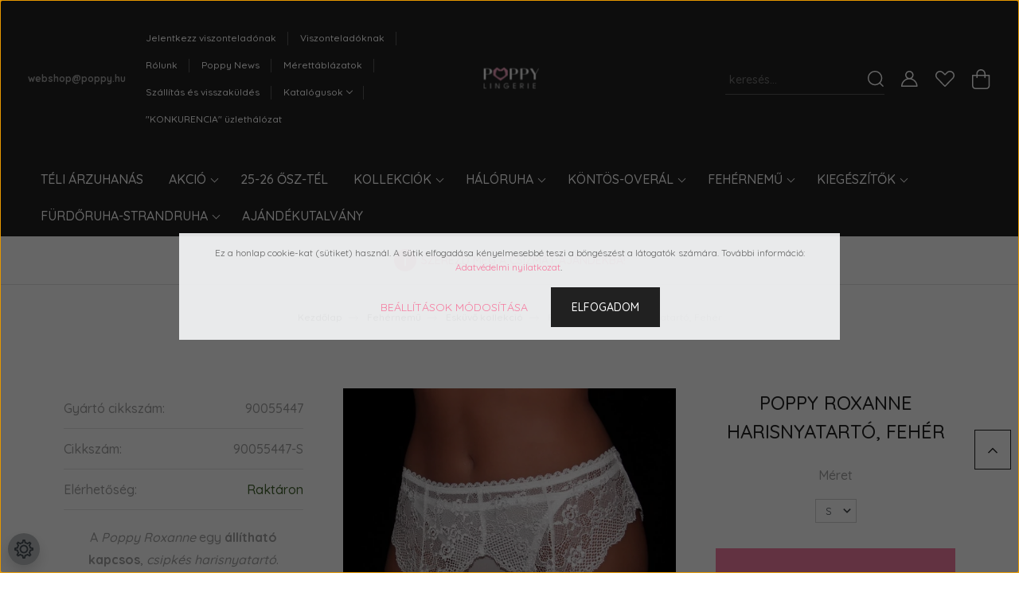

--- FILE ---
content_type: text/html; charset=UTF-8
request_url: https://poppy.hu/poppy-roxanne-feher-harisnyatarto
body_size: 37143
content:
<!DOCTYPE html>
<html lang="hu" dir="ltr">
<head>
    <title>Poppy Roxanne Fehér Harisnyatartó</title>
    <meta charset="utf-8">
    <meta name="description" content="A Poppy Roxanne egy állítható kapcsos, csipkés harisnyatartó. Állítható pántos, így bármikor méretre igazíthatja a harisnyatartó hosszát. Egészítse ki szettjét egy szabadon választható, hozzáillő fehérneművel!">
    <meta name="robots" content="index, follow">
    <link rel="image_src" href="https://poppy.cdn.shoprenter.hu/custom/poppy/image/data/product/Bugyik_2022_09_05/IMG_5853k.JPG.webp?lastmod=1720513993.1664825388">
    <meta property="og:title" content="Poppy Roxanne Harisnyatartó, Fehér" />
    <meta property="og:type" content="product" />
    <meta property="og:url" content="https://poppy.hu/poppy-roxanne-feher-harisnyatarto" />
    <meta property="og:image" content="https://poppy.cdn.shoprenter.hu/custom/poppy/image/cache/w1719h900/product/Bugyik_2022_09_05/IMG_5853k.JPG.webp?lastmod=1720513993.1664825388" />
    <meta property="og:description" content="A Poppy Roxanne egy állítható kapcsos, csipkés harisnyatartó. Állítható pántos, így bármikor méretre igazíthatja a harisnyatartó hosszát. Egészítse ki szettjét egy szabadon választható, hozzáillő fehérneművel!Az..." />
    <link href="https://poppy.cdn.shoprenter.hu/custom/poppy/image/data/ckeditor/poppy_ikon_01_RGB_HTML.jpg?lastmod=1556108006.1664825388" rel="icon" />
    <link href="https://poppy.cdn.shoprenter.hu/custom/poppy/image/data/ckeditor/poppy_ikon_01_RGB_HTML.jpg?lastmod=1556108006.1664825388" rel="apple-touch-icon" />
    <base href="https://poppy.hu:443" />
    <meta name="google-site-verification" content="2610VaQOhMUWKX3FCx4msYUUAP7sAdLtm-7JFUyt8Ds" />
<meta name="google-site-verification" content="0rpPwS93I-nl-fwTwdKXaPcTbU8svVpuWzUNSSRGuJA" />
<meta name="facebook-domain-verification" content="z6yc9xr9pqqrq4hw3bu87i0cwnip3c" />
<meta name="google-site-verification" content="EJe1NlxcXcAJ_bgRqqXAKvCTjWGG4JGe2DJTNiW3ooc" />

    <meta name="viewport" content="width=device-width, initial-scale=1, maximum-scale=1, user-scalable=0">
            <link href="https://poppy.hu/poppy-roxanne-feher-harisnyatarto" rel="canonical">
    
            
                    
                <link rel="preconnect" href="https://fonts.googleapis.com">
    <link rel="preconnect" href="https://fonts.gstatic.com" crossorigin>
    <link href="https://fonts.googleapis.com/css2?family=Quicksand:wght@300;400;500;600;700&display=swap" rel="stylesheet">
    <link href="https://cdnjs.cloudflare.com/ajax/libs/fancybox/3.5.7/jquery.fancybox.min.css" rel="stylesheet" />
            <link rel="stylesheet" href="https://poppy.cdn.shoprenter.hu/custom/poppy/catalog/view/theme/paris_global/style/1763468188.1591773721.0.0.css?v=null.1664825388" media="screen">
            <link rel="stylesheet" href="https://poppy.cdn.shoprenter.hu/custom/poppy/catalog/view/theme/paris_global/stylesheet/stylesheet.css?v=1765153063" media="screen">
        <script>
        window.nonProductQuality = 80;
    </script>
    <script src="//ajax.googleapis.com/ajax/libs/jquery/1.10.2/jquery.min.js"></script>
    <script>window.jQuery || document.write('<script src="https://poppy.cdn.shoprenter.hu/catalog/view/javascript/jquery/jquery-1.10.2.min.js?v=1484139539"><\/script>');</script>
    <script src="//cdn.jsdelivr.net/npm/slick-carousel@1.8.1/slick/slick.min.js"></script>

                
        
    

    <!--Header JavaScript codes--><script src="https://poppy.cdn.shoprenter.hu/web/compiled/js/base.js?v=1768402759"></script><script src="https://poppy.cdn.shoprenter.hu/web/compiled/js/countdown.js?v=1768402759"></script><script src="https://poppy.cdn.shoprenter.hu/web/compiled/js/before_starter2_head.js?v=1768402759"></script><script src="https://poppy.cdn.shoprenter.hu/web/compiled/js/before_starter2_productpage.js?v=1768402759"></script><script src="https://poppy.cdn.shoprenter.hu/web/compiled/js/nanobar.js?v=1768402759"></script><!--Header jQuery onLoad scripts--><script>window.countdownFormat='%D:%H:%M:%S';var BASEURL='https://poppy.hu';Currency={"symbol_left":"","symbol_right":" Ft","decimal_place":0,"decimal_point":",","thousand_point":".","currency":"HUF","value":1};var ShopRenter=ShopRenter||{};ShopRenter.product={"id":613,"sku":"90055447-S","currency":"HUF","unitName":"db","price":4790,"name":"Poppy Roxanne Harisnyatart\u00f3, Feh\u00e9r","brand":"Poppy Lingerie","currentVariant":{"M\u00e9ret":"S"},"parent":{"id":613,"sku":"90055447-S","unitName":"db","price":4790,"name":"Poppy Roxanne Harisnyatart\u00f3, Feh\u00e9r"}};$(document).ready(function(){});$(window).load(function(){var init_similar_products_Scroller=function(){$("#similar_products .aurora-scroll-click-mode").each(function(){var max=0;$(this).find($(".list_prouctname")).each(function(){var h=$(this).height();max=h>max?h:max;});$(this).find($(".list_prouctname")).each(function(){$(this).height(max);});});$("#similar_products .aurora-scroll-click-mode").auroraScroll({autoMode:"click",frameRate:60,speed:2.5,direction:-1,elementClass:"product-snapshot",pauseAfter:false,horizontal:true,visible:1,arrowsPosition:1},function(){initAurora();});}
init_similar_products_Scroller();});</script><script src="https://poppy.cdn.shoprenter.hu/web/compiled/js/vue/manifest.bundle.js?v=1768402756"></script><script>var ShopRenter=ShopRenter||{};ShopRenter.onCartUpdate=function(callable){document.addEventListener('cartChanged',callable)};ShopRenter.onItemAdd=function(callable){document.addEventListener('AddToCart',callable)};ShopRenter.onItemDelete=function(callable){document.addEventListener('deleteCart',callable)};ShopRenter.onSearchResultViewed=function(callable){document.addEventListener('AuroraSearchResultViewed',callable)};ShopRenter.onSubscribedForNewsletter=function(callable){document.addEventListener('AuroraSubscribedForNewsletter',callable)};ShopRenter.onCheckoutInitiated=function(callable){document.addEventListener('AuroraCheckoutInitiated',callable)};ShopRenter.onCheckoutShippingInfoAdded=function(callable){document.addEventListener('AuroraCheckoutShippingInfoAdded',callable)};ShopRenter.onCheckoutPaymentInfoAdded=function(callable){document.addEventListener('AuroraCheckoutPaymentInfoAdded',callable)};ShopRenter.onCheckoutOrderConfirmed=function(callable){document.addEventListener('AuroraCheckoutOrderConfirmed',callable)};ShopRenter.onCheckoutOrderPaid=function(callable){document.addEventListener('AuroraOrderPaid',callable)};ShopRenter.onCheckoutOrderPaidUnsuccessful=function(callable){document.addEventListener('AuroraOrderPaidUnsuccessful',callable)};ShopRenter.onProductPageViewed=function(callable){document.addEventListener('AuroraProductPageViewed',callable)};ShopRenter.onMarketingConsentChanged=function(callable){document.addEventListener('AuroraMarketingConsentChanged',callable)};ShopRenter.onCustomerRegistered=function(callable){document.addEventListener('AuroraCustomerRegistered',callable)};ShopRenter.onCustomerLoggedIn=function(callable){document.addEventListener('AuroraCustomerLoggedIn',callable)};ShopRenter.onCustomerUpdated=function(callable){document.addEventListener('AuroraCustomerUpdated',callable)};ShopRenter.onCartPageViewed=function(callable){document.addEventListener('AuroraCartPageViewed',callable)};ShopRenter.customer={"userId":0,"userClientIP":"3.143.245.229","userGroupId":8,"customerGroupTaxMode":"gross","customerGroupPriceMode":"only_gross","email":"","phoneNumber":"","name":{"firstName":"","lastName":""}};ShopRenter.theme={"name":"paris_global","family":"paris","parent":""};ShopRenter.shop={"name":"poppy","locale":"hu","currency":{"code":"HUF","rate":1},"domain":"poppy.myshoprenter.hu"};ShopRenter.page={"route":"product\/product","queryString":"poppy-roxanne-feher-harisnyatarto"};ShopRenter.formSubmit=function(form,callback){callback();};let loadedAsyncScriptCount=0;function asyncScriptLoaded(position){loadedAsyncScriptCount++;if(position==='body'){if(document.querySelectorAll('.async-script-tag').length===loadedAsyncScriptCount){if(/complete|interactive|loaded/.test(document.readyState)){document.dispatchEvent(new CustomEvent('asyncScriptsLoaded',{}));}else{document.addEventListener('DOMContentLoaded',()=>{document.dispatchEvent(new CustomEvent('asyncScriptsLoaded',{}));});}}}}</script><script type="text/javascript"async class="async-script-tag"onload="asyncScriptLoaded('header')"src="https://onsite.optimonk.com/script.js?account=186624"></script><script type="text/javascript"src="https://poppy.cdn.shoprenter.hu/web/compiled/js/vue/customerEventDispatcher.bundle.js?v=1768402756"></script><!--Custom header scripts--><!--TikTok Pixel Code Start--><script>!function(w,d,t){w.TiktokAnalyticsObject=t;var ttq=w[t]=w[t]||[];ttq.methods=["page","track","identify","instances","debug","on","off","once","ready","alias","group","enableCookie","disableCookie","holdConsent","revokeConsent","grantConsent"],ttq.setAndDefer=function(t,e){t[e]=function(){t.push([e].concat(Array.prototype.slice.call(arguments,0)))}};for(var i=0;i<ttq.methods.length;i++)ttq.setAndDefer(ttq,ttq.methods[i]);ttq.instance=function(t){for(var e=ttq._i[t]||[],n=0;n<ttq.methods.length;n++)ttq.setAndDefer(e,ttq.methods[n]);return e},ttq.load=function(e,n){var r="https://analytics.tiktok.com/i18n/pixel/events.js",o=n&&n.partner;ttq._i=ttq._i||{},ttq._i[e]=[],ttq._i[e]._u=r,ttq._t=ttq._t||{},ttq._t[e]=+new Date,ttq._o=ttq._o||{},ttq._o[e]=n||{};n=document.createElement("script");n.type="text/javascript",n.async=!0,n.src=r+"?sdkid="+e+"&lib="+t;e=document.getElementsByTagName("script")[0];e.parentNode.insertBefore(n,e)};ttq.load('D4R1H23C77UEL4B6LO60');ttq.page();}(window,document,'ttq');</script><!--TikTok Pixel Code End--><script>!function(w,d,t){w.TiktokAnalyticsObject=t;var ttq=w[t]=w[t]||[];ttq.methods=["page","track","identify","instances","debug","on","off","once","ready","alias","group","enableCookie","disableCookie","holdConsent","revokeConsent","grantConsent"],ttq.setAndDefer=function(t,e){t[e]=function(){t.push([e].concat(Array.prototype.slice.call(arguments,0)))}};for(var i=0;i<ttq.methods.length;i++)ttq.setAndDefer(ttq,ttq.methods[i]);ttq.instance=function(t){for(var e=ttq._i[t]||[],n=0;n<ttq.methods.length;n++)ttq.setAndDefer(e,ttq.methods[n]);return e},ttq.load=function(e,n){var r="https://analytics.tiktok.com/i18n/pixel/events.js",o=n&&n.partner;ttq._i=ttq._i||{},ttq._i[e]=[],ttq._i[e]._u=r,ttq._t=ttq._t||{},ttq._t[e]=+new Date,ttq._o=ttq._o||{},ttq._o[e]=n||{};n=document.createElement("script");n.type="text/javascript",n.async=!0,n.src=r+"?sdkid="+e+"&lib="+t;e=document.getElementsByTagName("script")[0];e.parentNode.insertBefore(n,e)};ttq.load('D4R1H23C77UEL4B6LO60');ttq.page();}(window,document,'ttq');</script>                
            
            <script>window.dataLayer=window.dataLayer||[];function gtag(){dataLayer.push(arguments)};var ShopRenter=ShopRenter||{};ShopRenter.config=ShopRenter.config||{};ShopRenter.config.googleConsentModeDefaultValue="denied";</script>                        <script type="text/javascript" src="https://poppy.cdn.shoprenter.hu/web/compiled/js/vue/googleConsentMode.bundle.js?v=1768402756"></script>

            <!-- Meta Pixel Code -->
<script>
!function(f,b,e,v,n,t,s)
{if(f.fbq)return;n=f.fbq=function(){n.callMethod?
n.callMethod.apply(n,arguments):n.queue.push(arguments)};
if(!f._fbq)f._fbq=n;n.push=n;n.loaded=!0;n.version='2.0';
n.queue=[];t=b.createElement(e);t.async=!0;
t.src=v;s=b.getElementsByTagName(e)[0];
s.parentNode.insertBefore(t,s)}(window, document,'script',
'https://connect.facebook.net/en_US/fbevents.js');
fbq('consent', 'revoke');
fbq('init', '590520562535619');
fbq('track', 'PageView');
document.addEventListener('AuroraProductPageViewed', function(auroraEvent) {
                    fbq('track', 'ViewContent', {
                        content_type: 'product',
                        content_ids: [auroraEvent.detail.product.id.toString()],
                        value: parseFloat(auroraEvent.detail.product.grossUnitPrice),
                        currency: auroraEvent.detail.product.currency
                    }, {
                        eventID: auroraEvent.detail.event.id
                    });
                });
document.addEventListener('AuroraAddedToCart', function(auroraEvent) {
    var fbpId = [];
    var fbpValue = 0;
    var fbpCurrency = '';

    auroraEvent.detail.products.forEach(function(item) {
        fbpValue += parseFloat(item.grossUnitPrice) * item.quantity;
        fbpId.push(item.id);
        fbpCurrency = item.currency;
    });


    fbq('track', 'AddToCart', {
        content_ids: fbpId,
        content_type: 'product',
        value: fbpValue,
        currency: fbpCurrency
    }, {
        eventID: auroraEvent.detail.event.id
    });
})
window.addEventListener('AuroraMarketingCookie.Changed', function(event) {
            let consentStatus = event.detail.isAccepted ? 'grant' : 'revoke';
            if (typeof fbq === 'function') {
                fbq('consent', consentStatus);
            }
        });
</script>
<noscript><img height="1" width="1" style="display:none"
src="https://www.facebook.com/tr?id=590520562535619&ev=PageView&noscript=1"
/></noscript>
<!-- End Meta Pixel Code -->
            
            <!-- Global site tag (gtag.js) - Google Ads: 940277982 -->
<script async src="https://www.googletagmanager.com/gtag/js?id=AW-940277982"></script>
<script>
  window.dataLayer = window.dataLayer || [];
  function gtag(){dataLayer.push(arguments);}
  gtag('js', new Date());

  gtag('config', 'AW-940277982');
</script>

            
                <!--Global site tag(gtag.js)--><script async src="https://www.googletagmanager.com/gtag/js?id=G-6TDBTYL1P4"></script><script>window.dataLayer=window.dataLayer||[];function gtag(){dataLayer.push(arguments);}
gtag('js',new Date());gtag('config','G-6TDBTYL1P4');gtag('config','AW-940277982',{"allow_enhanced_conversions":true});</script>                                <script type="text/javascript" src="https://poppy.cdn.shoprenter.hu/web/compiled/js/vue/GA4EventSender.bundle.js?v=1768402756"></script>

    
    
</head>
	
<body id="body" class="page-body product-page-body show-quantity-in-category paris_global-body desktop-device-body" role="document">
	
<script>var bodyComputedStyle=window.getComputedStyle(document.body);ShopRenter.theme.breakpoints={'xs':parseInt(bodyComputedStyle.getPropertyValue('--breakpoint-xs')),'sm':parseInt(bodyComputedStyle.getPropertyValue('--breakpoint-sm')),'md':parseInt(bodyComputedStyle.getPropertyValue('--breakpoint-md')),'lg':parseInt(bodyComputedStyle.getPropertyValue('--breakpoint-lg')),'xl':parseInt(bodyComputedStyle.getPropertyValue('--breakpoint-xl'))}</script><div id="fb-root"></div><script>(function(d,s,id){var js,fjs=d.getElementsByTagName(s)[0];if(d.getElementById(id))return;js=d.createElement(s);js.id=id;js.src="//connect.facebook.net/hu_HU/sdk/xfbml.customerchat.js#xfbml=1&version=v2.12&autoLogAppEvents=1";fjs.parentNode.insertBefore(js,fjs);}(document,"script","facebook-jssdk"));</script>
                    

<!-- cached -->    <div class="nanobar-cookie-cog d-flex-center rounded-circle js-hidden-nanobar-button">
        <svg xmlns="https://www.w3.org/2000/svg" width="24" height="24" viewBox="0 0 512 512">
    <path fill="currentColor" d="M512 289.7v-67.5l-68.2-18.1c-4.3-15.4-10.4-30.2-18.4-44.2l34.9-60.6 -47.6-47.6 -60.6 34.9c-14-8-28.8-14.1-44.2-18.4L289.7 0h-67.5l-18.1 68.2c-15.4 4.3-30.2 10.4-44.2 18.4L99.4 51.7 51.7 99.4l34.9 60.6c-8 14-14.1 28.8-18.4 44.2L0 222.3v67.5l68.2 18.1c4.3 15.4 10.4 30.2 18.4 44.2l-34.9 60.6 47.6 47.6 60.6-34.9c14 8 28.8 14.1 44.2 18.4l18.1 68.2h67.5l18.1-68.2c15.4-4.3 30.2-10.4 44.2-18.4l60.6 34.9 47.6-47.6 -34.9-60.6c8-14 14.1-28.8 18.4-44.2L512 289.7zM410.1 275.5l-2.5 12.1c-3.9 18.9-11.4 36.8-22.1 53.2l-6.8 10.3 31.6 55 -4.3 4.3 -55-31.6 -10.3 6.8c-16.4 10.8-34.3 18.2-53.2 22.1l-12.1 2.5L259 472h-6l-16.5-61.9 -12.1-2.5c-18.9-3.9-36.8-11.4-53.2-22.1l-10.3-6.8 -55 31.6 -4.3-4.3 31.6-55 -6.8-10.3c-10.8-16.4-18.2-34.3-22.1-53.2l-2.5-12.1L40 259v-6l61.9-16.5 2.5-12.1c3.9-18.9 11.4-36.8 22.1-53.2l6.8-10.3 -31.6-55 4.3-4.3 55 31.6 10.3-6.8c16.4-10.8 34.3-18.2 53.2-22.1l12.1-2.5L253 40h6l16.5 61.9 12.1 2.5c18.9 3.9 36.8 11.4 53.2 22.1l10.3 6.8 55-31.6 4.3 4.3 -31.6 55 6.8 10.3c10.8 16.4 18.2 34.3 22.1 53.2l2.5 12.1L472 253v6L410.1 275.5z"/>
    <path fill="currentColor" d="M256 140c-64 0-116 52-116 116s52 116 116 116 116-52 116-116S320 140 256 140zM256 332c-41.9 0-76-34.1-76-76s34.1-76 76-76 76 34.1 76 76S297.9 332 256 332z"/>
</svg>
    </div>
<div class="Fixed nanobar js-nanobar-first-login">
    <div class="container nanobar-container">
        <div class="row flex-column flex-sm-row ">
            <div class="col-12 col-lg-6 col-xl-7 nanobar-text-cookies align-self-center text-sm-left">
                <span style="color:#696969;">Ez a honlap cookie-kat (sütiket) használ. A sütik elfogadása kényelmesebbé teszi a böngészést a látogatók számára. További információ:</span> <a href="https://poppy.hu/adatvedelem">Adatvédelmi nyilatkozat</a>. 
            </div>
            <div class="col-12 col-lg-6 col-xl-5 nanobar-buttons mt-2 m-lg-0 text-center text-lg-right">
                <a href="" class="btn btn-link nanobar-settings-button js-nanobar-settings-button">
                    Beállítások módosítása
                </a>
                <a href="" class="btn btn-primary nanobar-btn js-nanobar-close-cookies" data-button-save-text="Beállítások mentése">
                    Elfogadom
                </a>
            </div>
        </div>
        <div class="nanobar-cookies js-nanobar-cookies flex-column flex-sm-row text-left pt-3 mt-3" style="display: none;">
            <div class="form-check pt-2 pb-2 pr-2 mb-0">
                <input class="form-check-input" type="checkbox" name="required_cookies" disabled checked />
                <label class="form-check-label">
                    Szükséges cookie-k
                    <div class="cookies-help-text text-muted">
                        Ezek a cookie-k segítenek abban, hogy a webáruház használható és működőképes legyen.
                    </div>
                </label>
            </div>
            <div class="form-check pt-2 pb-2 pr-2 mb-0">
                <input class="form-check-input js-nanobar-marketing-cookies" type="checkbox" name="marketing_cookies"
                         checked />
                <label class="form-check-label">
                    Marketing cookie-k
                    <div class="cookies-help-text text-muted">
                        Ezeket a cookie-k segítenek abban, hogy az Ön érdeklődési körének megfelelő reklámokat és termékeket jelenítsük meg a webáruházban.
                    </div>
                </label>
            </div>
        </div>
    </div>
</div>

<script>
    (function ($) {
        $(document).ready(function () {
            new AuroraNanobar.FirstLogNanobarCheckbox(jQuery('.js-nanobar-first-login'), 'modal');
        });
    })(jQuery);
</script>
<!-- /cached -->

                <!-- page-wrap -->

                <div class="page-wrap sr-search--enabled">
                                                <div id="section-header" class="section-wrapper ">
    
    

<header class="sticky-header">
            <div class="container-fluid">
            <nav class="navbar header-navbar flex-column">
                <div class="header-navbar-top d-flex justify-content-between w-100">
                    <div class="header-navbar-top-left d-flex align-items-center justify-content-start">
                        <div id="js-mobile-navbar" class="mobile-navbar">
                            <button id="js-hamburger-icon" class="btn btn-primary p-0">
                                <div class="hamburger-icon position-relative">
                                    <div class="hamburger-icon-line position-absolute line-1"></div>
                                    <div class="hamburger-icon-line position-absolute line-2"></div>
                                    <div class="hamburger-icon-line position-absolute line-3"></div>
                                </div>
                            </button>
                        </div>
                                                    <div class="header-contacts-wrapper">
                                <span class="d-flex flex-column flex-xl-row flex-wrap align-items-start align-items-xl-center">
                                                                                                                <a class="hamburger-mail hamburger-contacts-link" href="mailto:webshop@poppy.hu">webshop@poppy.hu</a>
                                                                    </span>
                            </div>
                                                <!-- cached -->
    <ul class="nav headermenu-list">
                    <li class="nav-item">
                <a class="nav-link" href="https://poppy.hu/jelentkezz-viszonteladonak-158"
                    target="_self"
                                        title="Jelentkezz viszonteladónak"
                >
                    Jelentkezz viszonteladónak
                </a>
                            </li>
                    <li class="nav-item">
                <a class="nav-link" href="https://poppy.hu/viszonteladoinknak"
                    target="_self"
                                        title="Viszonteladóknak"
                >
                    Viszonteladóknak
                </a>
                            </li>
                    <li class="nav-item">
                <a class="nav-link" href="https://poppy.hu/rolunk_4"
                    target="_self"
                                        title="Rólunk"
                >
                    Rólunk
                </a>
                            </li>
                    <li class="nav-item">
                <a class="nav-link" href="https://poppy.hu/hirek_1"
                    target="_self"
                                        title="Poppy News"
                >
                    Poppy News
                </a>
                            </li>
                    <li class="nav-item">
                <a class="nav-link" href="https://poppy.hu/merettablazat"
                    target="_self"
                                        title="Mérettáblázatok"
                >
                    Mérettáblázatok
                </a>
                            </li>
                    <li class="nav-item">
                <a class="nav-link" href="https://poppy.hu/szallitas_6"
                    target="_self"
                                        title="Szállítás és visszaküldés"
                >
                    Szállítás és visszaküldés
                </a>
                            </li>
                    <li class="nav-item dropdown">
                <a class="nav-link" href="https://poppy.hu/katalogusok-112"
                    target="_self"
                     class="dropdown-toggle disabled"                    title="Katalógusok"
                >
                    Katalógusok
                </a>
                                    <ul class="dropdown-hover-menu">
                                                    <li class="dropdown-item">
                                <a href="https://poppy.hu/custom/poppy/image/data/Katalogusok/Poppy_2025_26_osztel_katalogus.pdf" title="2025/26 őszi-téli katalógus" target="_blank">
                                    2025/26 őszi-téli katalógus
                                </a>
                            </li>
                                                    <li class="dropdown-item">
                                <a href="https://poppy.hu/custom/poppy/image/data/Katalogusok/Poppy_Furdoruha_2025.pdf" title="2025 fürdőruha katalógus" target="_blank">
                                    2025 fürdőruha katalógus
                                </a>
                            </li>
                                                    <li class="dropdown-item">
                                <a href="https://poppy.hu/custom/poppy/image/data/Katalogusok/Poppy_2025_tavaszi_katalogus.pdf" title="2025 tavaszi katalógus" target="_blank">
                                    2025 tavaszi katalógus
                                </a>
                            </li>
                                                    <li class="dropdown-item">
                                <a href="https://poppy.hu/custom/poppy/image/data/Poppy_Katalogus_2024-25_osz-tel_kicsi.pdf" title="2024/25 őszi-téli katalógus" target="_blank">
                                    2024/25 őszi-téli katalógus
                                </a>
                            </li>
                                                    <li class="dropdown-item">
                                <a href="https://poppy.hu/custom/poppy/image/data/2024furdoruhakatalogus.pdf" title="2024 fürdőruha katalógus" target="_blank">
                                    2024 fürdőruha katalógus
                                </a>
                            </li>
                                                    <li class="dropdown-item">
                                <a href="https://poppy.hu/custom/poppy/image/data/2024_tavaszi_katalogus.pdf" title="2024 tavaszi katalógus" target="_blank">
                                    2024 tavaszi katalógus
                                </a>
                            </li>
                                                    <li class="dropdown-item">
                                <a href="https://poppy.hu/custom/poppy/image/data/23_24aw_katalogus.pdf" title="2023/24 őszi-téli katalógus" target="_blank">
                                    2023/24 őszi-téli katalógus
                                </a>
                            </li>
                                                    <li class="dropdown-item">
                                <a href="https://poppy.hu/custom/poppy/image/data/kataloguspoppy.pdf" title="2023 fürdőruha katalógus" target="_blank">
                                    2023 fürdőruha katalógus
                                </a>
                            </li>
                                                    <li class="dropdown-item">
                                <a href="https://poppy.hu/custom/poppy/image/data/poppy_spring_2023_pizsama.pdf" title="2023 tavaszi katalógus" target="_blank">
                                    2023 tavaszi katalógus
                                </a>
                            </li>
                                            </ul>
                            </li>
                    <li class="nav-item">
                <a class="nav-link" href="https://poppy.hu/konkurencia-uzletek"
                    target="_self"
                                        title="&quot;KONKURENCIA&quot; üzlethálózat "
                >
                    &quot;KONKURENCIA&quot; üzlethálózat 
                </a>
                            </li>
            </ul>
    <!-- /cached -->
                    </div>
                    <div class="header-navbar-top-center d-flex align-items-center justify-content-center">
                        <!-- cached -->
    <a class="navbar-brand" href="/"><img style="border: 0; max-width: 400px;" src="https://poppy.cdn.shoprenter.hu/custom/poppy/image/cache/w400h82m00/feherlogook.png?v=1709632095" title="Poppy Lingerie" alt="Poppy Lingerie" /></a>
<!-- /cached -->
                    </div>

                                        <div class="header-navbar-top-right-search d-flex align-items-center justify-content-end">
                        <div class="dropdown search-module d-flex header-navbar-top-right-item">
                            <div class="input-group">
                                <input class="form-control form-control-lg disableAutocomplete" type="text" placeholder="keresés..." value=""
                                       id="filter_keyword" 
                                       onclick="this.value=(this.value==this.defaultValue)?'':this.value;"/>
                                <div class="input-group-append">
                                    <button class="btn" type="button" onclick="moduleSearch();">
                                        <svg width="20" height="20" viewBox="0 0 20 20" fill="currentColor" xmlns="https://www.w3.org/2000/svg">
    <path d="M9.10855 18.2134C11.3088 18.2134 13.3297 17.4263 14.9076 16.123L18.5686 19.784C18.7113 19.9268 18.898 20 19.0848 20C19.2715 20 19.4582 19.9268 19.601 19.784C19.8865 19.4984 19.8865 19.0335 19.601 18.7479L15.9546 15.1016C17.3604 13.4981 18.2134 11.4003 18.2134 9.10855C18.2134 4.08567 14.1278 0 9.10489 0C4.08201 0 0 4.08201 0 9.10489C0 14.1278 4.08567 18.2134 9.10855 18.2134ZM9.10855 1.46074C13.3224 1.46074 16.7527 4.88742 16.7527 9.10489C16.7527 13.3223 13.3224 16.749 9.10855 16.749C4.89475 16.749 1.4644 13.3187 1.4644 9.10489C1.4644 4.89109 4.89475 1.46074 9.10855 1.46074Z" />
</svg>

                                    </button>
                                </div>
                            </div>

                            <input type="hidden" id="filter_description" value="1"/>
                            <input type="hidden" id="search_shopname" value="poppy"/>
                            <div id="results" class="dropdown-menu search-results"></div>
                        </div>

                        
                    </div>
                    
                    <div class="header-navbar-top-right d-flex align-items-center justify-content-end">
                                                    <div class="header-navbar-top-right-item header-navbar-top-right-login">
                                <!-- cached -->
    <ul class="nav login-list">
                    <li class="nav-item">
                <a class="nav-link btn" href="index.php?route=account/login" title="Belépés">
                    <span>
                        <svg width="21" height="20" viewBox="0 0 21 20" fill="currentColor" xmlns="https://www.w3.org/2000/svg">
    <path d="M0.747791 20H19.802C20.0039 20 20.1945 19.9178 20.3366 19.7757C20.4786 19.6336 20.5534 19.4393 20.5497 19.2374C20.4599 14.6878 17.3534 10.8299 13.1777 9.58505C14.5833 8.64673 15.5104 7.04673 15.5104 5.23364C15.5104 2.34766 13.1627 0 10.2768 0C7.39078 0 5.04312 2.34766 5.04312 5.23364C5.04312 7.04673 5.97022 8.64673 7.37209 9.58505C3.19639 10.8336 0.0898473 14.6878 0.000127707 19.2374C-0.00361061 19.4393 0.0748939 19.6336 0.213212 19.7757C0.351529 19.9178 0.54966 20 0.747791 20ZM6.53845 5.23364C6.53845 3.17383 8.21695 1.49533 10.2768 1.49533C12.3366 1.49533 14.0151 3.17383 14.0151 5.23364C14.0151 7.29346 12.3366 8.97196 10.2768 8.97196C8.21695 8.97196 6.53845 7.29346 6.53845 5.23364ZM10.2768 10.6542C14.7702 10.6542 18.5384 14.1121 19.0095 18.5047H1.54405C2.01508 14.1121 5.78331 10.6542 10.2768 10.6542Z"/>
</svg>

                    </span>
                </a>
            </li>
            </ul>
<!-- /cached -->
                            </div>
                                                <div class="header-navbar-top-right-item">
                            <hx:include src="/_fragment?_path=_format%3Dhtml%26_locale%3Den%26_controller%3Dmodule%252Fwishlist&amp;_hash=WeKtrcGfERJpPi%2BVuQLF91IJzoLpokYCG8AHFtic4n8%3D"></hx:include>
                        </div>
                        <div id="js-cart" class="header-navbar-top-right-item">
                            <hx:include src="/_fragment?_path=_format%3Dhtml%26_locale%3Den%26_controller%3Dmodule%252Fcart&amp;_hash=uknGIbhNtNKVC5IgnjAMrpQg5LD%2BmyjtmboazYYNxV8%3D"></hx:include>
                        </div>
                    </div>
                </div>
                <div class="header-navbar-bottom">
                    


                    
            <div id="module_category_wrapper" class="module-category-wrapper">
    
    <div id="category" class="module content-module header-position hide-top category-module" >
                    <div class="module-body">
                        <div id="category-nav">
            


<ul class="nav nav-pills category category-menu sf-menu sf-horizontal cached">
    <li id="cat_321" class="nav-item item category-list module-list even">
    <a href="https://poppy.hu/teli-arzuhanas-321" class="nav-link">
        Téli Árzuhanás
    </a>
    </li><li id="cat_393" class="nav-item item category-list module-list parent odd">
    <a href="https://poppy.hu/akcio-393" class="nav-link">
        Akció
    </a>
            <ul class="nav flex-column children"><li id="cat_408" class="nav-item item category-list module-list even">
    <a href="https://poppy.hu/akcio-393/jegesmedve_akcio" class="nav-link">
        JEGESMEDVE - AKCIÓ 50%
    </a>
    </li><li id="cat_406" class="nav-item item category-list module-list odd">
    <a href="https://poppy.hu/akcio-393/hopihe_akcio" class="nav-link">
        HÓPIHE - AKCIÓ 50%
    </a>
    </li><li id="cat_356" class="nav-item item category-list module-list even">
    <a href="https://poppy.hu/akcio-393/furdoruha-akcio-356" class="nav-link">
        Fürdőruha akció
    </a>
    </li><li id="cat_382" class="nav-item item category-list module-list odd">
    <a href="https://poppy.hu/akcio-393/tavaszi-akcio" class="nav-link">
        Hálóruha akció
    </a>
    </li><li id="cat_386" class="nav-item item category-list module-list even">
    <a href="https://poppy.hu/akcio-393/akcios-fehernemuk-386" class="nav-link">
        Fehérnemű akció
    </a>
    </li></ul>
    </li><li id="cat_395" class="nav-item item category-list module-list even">
    <a href="https://poppy.hu/poppyosz_25_26" class="nav-link">
        25-26 ŐSZ-TÉL
    </a>
    </li><li id="cat_239" class="nav-item item category-list module-list parent odd">
    <a href="https://poppy.hu/kollekciok-239" class="nav-link">
        KOLLEKCIÓK
    </a>
            <ul class="nav flex-column children"><li id="cat_379" class="nav-item item category-list module-list even">
    <a href="https://poppy.hu/kollekciok-239/hopihe-379" class="nav-link">
        HÓPIHE AKCIÓ 50%
    </a>
    </li><li id="cat_375" class="nav-item item category-list module-list odd">
    <a href="https://poppy.hu/kollekciok-239/jegesmedve-kollekcio-375" class="nav-link">
        JEGESMEDVE AKCIÓ 50%
    </a>
    </li><li id="cat_405" class="nav-item item category-list module-list even">
    <a href="https://poppy.hu/kollekciok-239/homewear-405" class="nav-link">
        HOMEWEAR
    </a>
    </li><li id="cat_402" class="nav-item item category-list module-list odd">
    <a href="https://poppy.hu/kollekciok-239/mokus-402" class="nav-link">
        MÓKUS
    </a>
    </li><li id="cat_341" class="nav-item item category-list module-list even">
    <a href="https://poppy.hu/kollekciok-239/caty-kollekcio" class="nav-link">
        CATY CICA
    </a>
    </li><li id="cat_336" class="nav-item item category-list module-list odd">
    <a href="https://poppy.hu/kollekciok-239/tacsko-kollekcio" class="nav-link">
        TACSKÓ
    </a>
    </li><li id="cat_251" class="nav-item item category-list module-list even">
    <a href="https://poppy.hu/kollekciok-239/szives-kollekcio-251" class="nav-link">
        SZIVES
    </a>
    </li><li id="cat_338" class="nav-item item category-list module-list odd">
    <a href="https://poppy.hu/kollekciok-239/ocelot-kollekcio" class="nav-link">
        OCELOT
    </a>
    </li><li id="cat_384" class="nav-item item category-list module-list even">
    <a href="https://poppy.hu/kollekciok-239/renszarvas-384" class="nav-link">
        KARÁCSONY
    </a>
    </li><li id="cat_378" class="nav-item item category-list module-list odd">
    <a href="https://poppy.hu/kollekciok-239/chill-pingvin-378" class="nav-link">
        PINGVIN
    </a>
    </li></ul>
    </li><li id="cat_106" class="nav-item item category-list module-list parent even">
    <a href="https://poppy.hu/haloruha" class="nav-link">
        Hálóruha
    </a>
            <ul class="nav flex-column children"><li id="cat_108" class="nav-item item category-list module-list even">
    <a href="https://poppy.hu/haloruha/haloing" class="nav-link">
        Hálóing
    </a>
    </li><li id="cat_253" class="nav-item item category-list module-list odd">
    <a href="https://poppy.hu/haloruha/osziteli-pizsama-253" class="nav-link">
        Pizsama Ősz-Tél
    </a>
    </li><li id="cat_107" class="nav-item item category-list module-list even">
    <a href="https://poppy.hu/haloruha/pizsama" class="nav-link">
        Pizsama Tavasz-Nyár
    </a>
    </li><li id="cat_94" class="nav-item item category-list module-list odd">
    <a href="https://poppy.hu/haloruha/home-cat-94" class="nav-link">
        Home Cat - Otthoni viselet
    </a>
    </li></ul>
    </li><li id="cat_96" class="nav-item item category-list module-list parent odd">
    <a href="https://poppy.hu/kontos-overal" class="nav-link">
        Köntös-Overál
    </a>
            <ul class="nav flex-column children"><li id="cat_182" class="nav-item item category-list module-list even">
    <a href="https://poppy.hu/kontos-overal/teli-kollekcio-2021-2022" class="nav-link">
        Női Köntös
    </a>
    </li><li id="cat_120" class="nav-item item category-list module-list odd">
    <a href="https://poppy.hu/kontos-overal/poppy-dk-dupla-kapucnis-kontos" class="nav-link">
        DK (Dupla Kapucnis) Köntös
    </a>
    </li><li id="cat_127" class="nav-item item category-list module-list even">
    <a href="https://poppy.hu/kontos-overal/poppy-slg-kontos" class="nav-link">
         Sálgalléros Köntös
    </a>
    </li><li id="cat_114" class="nav-item item category-list module-list odd">
    <a href="https://poppy.hu/kontos-overal/nyari-kontos" class="nav-link">
        Vékony köntös
    </a>
    </li><li id="cat_121" class="nav-item item category-list module-list even">
    <a href="https://poppy.hu/kontos-overal/poppy-long-kontos" class="nav-link">
        Hosszú Köntös
    </a>
    </li><li id="cat_240" class="nav-item item category-list module-list odd">
    <a href="https://poppy.hu/kontos-overal/hoodie-240" class="nav-link">
        Hoodie - kapucnis takaró
    </a>
    </li><li id="cat_112" class="nav-item item category-list module-list odd">
    <a href="https://poppy.hu/kontos-overal/overal-112" class="nav-link">
        Overál
    </a>
    </li><li id="cat_151" class="nav-item item category-list module-list even">
    <a href="https://poppy.hu/kontos-overal/ferfi-kontos" class="nav-link">
        Férfi köntös
    </a>
    </li><li id="cat_147" class="nav-item item category-list module-list odd">
    <a href="https://poppy.hu/kontos-overal/gyerek-kontos" class="nav-link">
        Gyerek köntös-Overál
    </a>
    </li></ul>
    </li><li id="cat_101" class="nav-item item category-list module-list parent even">
    <a href="https://poppy.hu/fehernemu-89" class="nav-link">
        Fehérnemű
    </a>
            <ul class="nav flex-column children"><li id="cat_391" class="nav-item item category-list module-list even">
    <a href="https://poppy.hu/fehernemu-89/varras-nelkuli-es-lezervagott-also-391" class="nav-link">
        Varrás nélküli és lézervágott alsó
    </a>
    </li><li id="cat_161" class="nav-item item category-list module-list odd">
    <a href="https://poppy.hu/fehernemu-89/allitopantos-also" class="nav-link">
        Állítópántos tanga
    </a>
    </li><li id="cat_162" class="nav-item item category-list module-list even">
    <a href="https://poppy.hu/fehernemu-89/normal-fehernemu" class="nav-link">
        Normál alsó
    </a>
    </li><li id="cat_164" class="nav-item item category-list module-list odd">
    <a href="https://poppy.hu/fehernemu-89/brazil-tanga" class="nav-link">
        Brazil tanga
    </a>
    </li><li id="cat_163" class="nav-item item category-list module-list even">
    <a href="https://poppy.hu/fehernemu-89/tanga" class="nav-link">
        Tanga
    </a>
    </li><li id="cat_90" class="nav-item item category-list module-list odd">
    <a href="https://poppy.hu/fehernemu-89/poppy-lingerie-baby-doll" class="nav-link">
        Baby Doll
    </a>
    </li><li id="cat_347" class="nav-item item category-list module-list even">
    <a href="https://poppy.hu/fehernemu-89/fehermenu-szettek-347" class="nav-link">
        Fehérnemű szettek
    </a>
    </li><li id="cat_172" class="nav-item item category-list module-list odd">
    <a href="https://poppy.hu/fehernemu-89/18-temptation-kategoria" class="nav-link">
        18+ Temptation
    </a>
    </li><li id="cat_157" class="nav-item item category-list module-list even">
    <a href="https://poppy.hu/fehernemu-89/eskuvo-kollekcio" class="nav-link">
        Esküvő kollekció
    </a>
    </li></ul>
    </li><li id="cat_97" class="nav-item item category-list module-list parent odd">
    <a href="https://poppy.hu/kiegeszitok-17-18-97" class="nav-link">
        Kiegészítők
    </a>
            <ul class="nav flex-column children"><li id="cat_398" class="nav-item item category-list module-list even">
    <a href="https://poppy.hu/kiegeszitok-17-18-97/furdolepedo-398" class="nav-link">
        Fürdőlepedő
    </a>
    </li><li id="cat_130" class="nav-item item category-list module-list odd">
    <a href="https://poppy.hu/kiegeszitok-17-18-97/poppy-takaro" class="nav-link">
        Takaró
    </a>
    </li><li id="cat_131" class="nav-item item category-list module-list even">
    <a href="https://poppy.hu/kiegeszitok-17-18-97/poppy-parna" class="nav-link">
        Párna
    </a>
    </li><li id="cat_129" class="nav-item item category-list module-list odd">
    <a href="https://poppy.hu/kiegeszitok-17-18-97/csizma-mamusz" class="nav-link">
        Csizma, mamusz, papucs
    </a>
    </li></ul>
    </li><li id="cat_99" class="nav-item item category-list module-list parent even">
    <a href="https://poppy.hu/poppybikini" class="nav-link">
        Fürdőruha-Strandruha
    </a>
            <ul class="nav flex-column children"><li id="cat_178" class="nav-item item category-list module-list even">
    <a href="https://poppy.hu/poppybikini/poppy-bikini-2023" class="nav-link">
        Bikini
    </a>
    </li><li id="cat_179" class="nav-item item category-list module-list odd">
    <a href="https://poppy.hu/poppybikini/poppy-egyreszes-furdoruha" class="nav-link">
        Egyrészes fürdőruhák
    </a>
    </li><li id="cat_111" class="nav-item item category-list module-list even">
    <a href="https://poppy.hu/poppybikini/bikini-alsok" class="nav-link">
        Bikinialsók
    </a>
    </li><li id="cat_140" class="nav-item item category-list module-list odd">
    <a href="https://poppy.hu/poppybikini/poppy-bikinifelso" class="nav-link">
        Bikinifelsők
    </a>
    </li><li id="cat_95" class="nav-item item category-list module-list even">
    <a href="https://poppy.hu/poppybikini/strandruha-95" class="nav-link">
        Strandruha
    </a>
    </li></ul>
    </li><li id="cat_116" class="nav-item item category-list module-list odd">
    <a href="https://poppy.hu/ajandekutalvany-116" class="nav-link">
        Ajándékutalvány
    </a>
    </li>
</ul>

<script>$(function(){$("ul.category").superfish({animation:{opacity:'show'},popUpSelector:"ul.category,ul.children,.js-subtree-dropdown",delay:400,speed:'normal',hoverClass:'js-sf-hover'});});</script>        </div>
            </div>
                                </div>
    
            </div>
    
                </div>
            </nav>
        </div>
    </header>

            

<script src="https://cdnjs.cloudflare.com/ajax/libs/jQuery.mmenu/8.5.8/mmenu.min.js"></script>
<link rel="stylesheet" href="https://cdnjs.cloudflare.com/ajax/libs/jQuery.mmenu/8.5.8/mmenu.min.css"/>
<script>
    document.addEventListener("DOMContentLoaded", () => {
        //Mmenu initialize
        const menu = new Mmenu("#js-mobile-nav", {
            slidingSubmenus: true,
            navbar: {
                title: " "
            },
            "counters": true,
            "extensions": [
                "fullscreen",
                "theme-black",
                "pagedim-black",
                "position-front"
            ]
        });
        const api = menu.API;

        //Hamburger menu click event
        document.querySelector("#js-hamburger-icon").addEventListener(
            "click", (evnt) => {
                evnt.preventDefault();
                api.open();
            }
        );

        document.querySelector(".js-close-menu").addEventListener(
            "click", (evnt) => {
                evnt.preventDefault();
                api.close();
            }
        );
    });
</script>

<style>
    #js-mobile-nav.mm-menu_opened {
        display: block !important;
    }
    .mm-menu {
        --mm-color-background: #212121;
        --mm-color-border: #474747;
        --mm-listitem-size: 40px;
        --mm-color-button: #919191;
        --mm-color-text-dimmed:#fff;
    }

    .mm-counter {
        width: 10px;
    }
</style>

<div id="js-mobile-nav" style="display: none;">
    <span class="login-and-exit-line">
        <span class="login-and-exit-line-inner d-flex w-100 align-items-center justify-content-between">
            <span class="close-menu-button-wrapper d-flex justify-content-start align-items-center">
                <a class="js-close-menu" href="#">
                    <div class="btn d-flex-center">
                        <svg width="20" height="19" viewBox="0 0 20 19" fill="currentColor" xmlns="https://www.w3.org/2000/svg">
    <path d="M0.562455 1.44042L17.6102 18.4881C17.9778 18.8558 18.5333 18.9021 18.8444 18.591C19.1555 18.2798 19.1092 17.7244 18.7415 17.3568L1.69383 0.30905C1.32613 -0.0586452 0.77073 -0.104929 0.459603 0.206198C0.148476 0.517325 0.194759 1.07273 0.562455 1.44042Z" />
    <path d="M18.4881 1.44042L1.44042 18.4881C1.07273 18.8558 0.517325 18.9021 0.206198 18.591C-0.104929 18.2798 -0.0586457 17.7244 0.30905 17.3568L17.3568 0.30905C17.7244 -0.0586452 18.2798 -0.104929 18.591 0.206198C18.9021 0.517325 18.8558 1.07273 18.4881 1.44042Z" />
</svg>

                    </div>
                </a>
            </span>
            <span class="hamburger-login-box-wrapper">
                                    <span class="hamburger-login-box">
                                                    <span class="mobile-login-buttons">
                            <span class="mobile-login-buttons-row d-flex justify-content-start">
                                <span class="w-50">
                                    <a href="index.php?route=account/login" class="btn btn-sm btn-primary btn-block">Belépés</a>
                                </span>
                                <span class="w-50">
                                    <a href="index.php?route=account/create" class="btn btn-sm btn-outline-primary btn-block">Regisztráció</a>
                                </span>
                            </span>
                        </span>
                                                </span>
                            </span>
        </span>
    </span>
    <ul>
        <li>
    <a href="https://poppy.hu/teli-arzuhanas-321">
        Téli Árzuhanás
    </a>
    </li><li>
    <a href="https://poppy.hu/akcio-393">
        Akció
    </a>
            <ul><li>
    <a href="https://poppy.hu/akcio-393/jegesmedve_akcio">
        JEGESMEDVE - AKCIÓ 50%
    </a>
    </li><li>
    <a href="https://poppy.hu/akcio-393/hopihe_akcio">
        HÓPIHE - AKCIÓ 50%
    </a>
    </li><li>
    <a href="https://poppy.hu/akcio-393/furdoruha-akcio-356">
        Fürdőruha akció
    </a>
    </li><li>
    <a href="https://poppy.hu/akcio-393/tavaszi-akcio">
        Hálóruha akció
    </a>
    </li><li>
    <a href="https://poppy.hu/akcio-393/akcios-fehernemuk-386">
        Fehérnemű akció
    </a>
    </li></ul>
    </li><li>
    <a href="https://poppy.hu/poppyosz_25_26">
        25-26 ŐSZ-TÉL
    </a>
    </li><li>
    <a href="https://poppy.hu/kollekciok-239">
        KOLLEKCIÓK
    </a>
            <ul><li>
    <a href="https://poppy.hu/kollekciok-239/hopihe-379">
        HÓPIHE AKCIÓ 50%
    </a>
    </li><li>
    <a href="https://poppy.hu/kollekciok-239/jegesmedve-kollekcio-375">
        JEGESMEDVE AKCIÓ 50%
    </a>
    </li><li>
    <a href="https://poppy.hu/kollekciok-239/homewear-405">
        HOMEWEAR
    </a>
    </li><li>
    <a href="https://poppy.hu/kollekciok-239/mokus-402">
        MÓKUS
    </a>
    </li><li>
    <a href="https://poppy.hu/kollekciok-239/caty-kollekcio">
        CATY CICA
    </a>
    </li><li>
    <a href="https://poppy.hu/kollekciok-239/tacsko-kollekcio">
        TACSKÓ
    </a>
    </li><li>
    <a href="https://poppy.hu/kollekciok-239/szives-kollekcio-251">
        SZIVES
    </a>
    </li><li>
    <a href="https://poppy.hu/kollekciok-239/ocelot-kollekcio">
        OCELOT
    </a>
    </li><li>
    <a href="https://poppy.hu/kollekciok-239/renszarvas-384">
        KARÁCSONY
    </a>
    </li><li>
    <a href="https://poppy.hu/kollekciok-239/chill-pingvin-378">
        PINGVIN
    </a>
    </li></ul>
    </li><li>
    <a href="https://poppy.hu/haloruha">
        Hálóruha
    </a>
            <ul><li>
    <a href="https://poppy.hu/haloruha/haloing">
        Hálóing
    </a>
    </li><li>
    <a href="https://poppy.hu/haloruha/osziteli-pizsama-253">
        Pizsama Ősz-Tél
    </a>
    </li><li>
    <a href="https://poppy.hu/haloruha/pizsama">
        Pizsama Tavasz-Nyár
    </a>
    </li><li>
    <a href="https://poppy.hu/haloruha/home-cat-94">
        Home Cat - Otthoni viselet
    </a>
    </li></ul>
    </li><li>
    <a href="https://poppy.hu/kontos-overal">
        Köntös-Overál
    </a>
            <ul><li>
    <a href="https://poppy.hu/kontos-overal/teli-kollekcio-2021-2022">
        Női Köntös
    </a>
    </li><li>
    <a href="https://poppy.hu/kontos-overal/poppy-dk-dupla-kapucnis-kontos">
        DK (Dupla Kapucnis) Köntös
    </a>
    </li><li>
    <a href="https://poppy.hu/kontos-overal/poppy-slg-kontos">
         Sálgalléros Köntös
    </a>
    </li><li>
    <a href="https://poppy.hu/kontos-overal/nyari-kontos">
        Vékony köntös
    </a>
    </li><li>
    <a href="https://poppy.hu/kontos-overal/poppy-long-kontos">
        Hosszú Köntös
    </a>
    </li><li>
    <a href="https://poppy.hu/kontos-overal/hoodie-240">
        Hoodie - kapucnis takaró
    </a>
    </li><li>
    <a href="https://poppy.hu/kontos-overal/overal-112">
        Overál
    </a>
    </li><li>
    <a href="https://poppy.hu/kontos-overal/ferfi-kontos">
        Férfi köntös
    </a>
    </li><li>
    <a href="https://poppy.hu/kontos-overal/gyerek-kontos">
        Gyerek köntös-Overál
    </a>
    </li></ul>
    </li><li>
    <a href="https://poppy.hu/fehernemu-89">
        Fehérnemű
    </a>
            <ul><li>
    <a href="https://poppy.hu/fehernemu-89/varras-nelkuli-es-lezervagott-also-391">
        Varrás nélküli és lézervágott alsó
    </a>
    </li><li>
    <a href="https://poppy.hu/fehernemu-89/allitopantos-also">
        Állítópántos tanga
    </a>
    </li><li>
    <a href="https://poppy.hu/fehernemu-89/normal-fehernemu">
        Normál alsó
    </a>
    </li><li>
    <a href="https://poppy.hu/fehernemu-89/brazil-tanga">
        Brazil tanga
    </a>
    </li><li>
    <a href="https://poppy.hu/fehernemu-89/tanga">
        Tanga
    </a>
    </li><li>
    <a href="https://poppy.hu/fehernemu-89/poppy-lingerie-baby-doll">
        Baby Doll
    </a>
    </li><li>
    <a href="https://poppy.hu/fehernemu-89/fehermenu-szettek-347">
        Fehérnemű szettek
    </a>
    </li><li>
    <a href="https://poppy.hu/fehernemu-89/18-temptation-kategoria">
        18+ Temptation
    </a>
    </li><li>
    <a href="https://poppy.hu/fehernemu-89/eskuvo-kollekcio">
        Esküvő kollekció
    </a>
    </li></ul>
    </li><li>
    <a href="https://poppy.hu/kiegeszitok-17-18-97">
        Kiegészítők
    </a>
            <ul><li>
    <a href="https://poppy.hu/kiegeszitok-17-18-97/furdolepedo-398">
        Fürdőlepedő
    </a>
    </li><li>
    <a href="https://poppy.hu/kiegeszitok-17-18-97/poppy-takaro">
        Takaró
    </a>
    </li><li>
    <a href="https://poppy.hu/kiegeszitok-17-18-97/poppy-parna">
        Párna
    </a>
    </li><li>
    <a href="https://poppy.hu/kiegeszitok-17-18-97/csizma-mamusz">
        Csizma, mamusz, papucs
    </a>
    </li></ul>
    </li><li>
    <a href="https://poppy.hu/poppybikini">
        Fürdőruha-Strandruha
    </a>
            <ul><li>
    <a href="https://poppy.hu/poppybikini/poppy-bikini-2023">
        Bikini
    </a>
    </li><li>
    <a href="https://poppy.hu/poppybikini/poppy-egyreszes-furdoruha">
        Egyrészes fürdőruhák
    </a>
    </li><li>
    <a href="https://poppy.hu/poppybikini/bikini-alsok">
        Bikinialsók
    </a>
    </li><li>
    <a href="https://poppy.hu/poppybikini/poppy-bikinifelso">
        Bikinifelsők
    </a>
    </li><li>
    <a href="https://poppy.hu/poppybikini/strandruha-95">
        Strandruha
    </a>
    </li></ul>
    </li><li>
    <a href="https://poppy.hu/ajandekutalvany-116">
        Ajándékutalvány
    </a>
    </li>

                                    <li class="informations-mobile-menu-item">
                    <a href="https://poppy.hu/jelentkezz-viszonteladonak-158" target="_self">Jelentkezz viszonteladónak</a>
                                    </li>
                            <li class="informations-mobile-menu-item">
                    <a href="https://poppy.hu/viszonteladoinknak" target="_self">Viszonteladóknak</a>
                                    </li>
                            <li class="informations-mobile-menu-item">
                    <a href="https://poppy.hu/rolunk_4" target="_self">Rólunk</a>
                                    </li>
                            <li class="informations-mobile-menu-item">
                    <a href="https://poppy.hu/hirek_1" target="_self">Poppy News</a>
                                    </li>
                            <li class="informations-mobile-menu-item">
                    <a href="https://poppy.hu/merettablazat" target="_self">Mérettáblázatok</a>
                                    </li>
                            <li class="informations-mobile-menu-item">
                    <a href="https://poppy.hu/szallitas_6" target="_self">Szállítás és visszaküldés</a>
                                    </li>
                            <li class="informations-mobile-menu-item">
                    <a href="https://poppy.hu/katalogusok-112" target="_self">Katalógusok</a>
                                            <ul>
                                                            <li class="informations-mobile-menu-item informations-mobile-menu-item-sublevel">
                                    <a href="https://poppy.hu/custom/poppy/image/data/Katalogusok/Poppy_2025_26_osztel_katalogus.pdf" target="_blank">2025/26 őszi-téli katalógus</a>
                                </li>
                                                            <li class="informations-mobile-menu-item informations-mobile-menu-item-sublevel">
                                    <a href="https://poppy.hu/custom/poppy/image/data/Katalogusok/Poppy_Furdoruha_2025.pdf" target="_blank">2025 fürdőruha katalógus</a>
                                </li>
                                                            <li class="informations-mobile-menu-item informations-mobile-menu-item-sublevel">
                                    <a href="https://poppy.hu/custom/poppy/image/data/Katalogusok/Poppy_2025_tavaszi_katalogus.pdf" target="_blank">2025 tavaszi katalógus</a>
                                </li>
                                                            <li class="informations-mobile-menu-item informations-mobile-menu-item-sublevel">
                                    <a href="https://poppy.hu/custom/poppy/image/data/Poppy_Katalogus_2024-25_osz-tel_kicsi.pdf" target="_blank">2024/25 őszi-téli katalógus</a>
                                </li>
                                                            <li class="informations-mobile-menu-item informations-mobile-menu-item-sublevel">
                                    <a href="https://poppy.hu/custom/poppy/image/data/2024furdoruhakatalogus.pdf" target="_blank">2024 fürdőruha katalógus</a>
                                </li>
                                                            <li class="informations-mobile-menu-item informations-mobile-menu-item-sublevel">
                                    <a href="https://poppy.hu/custom/poppy/image/data/2024_tavaszi_katalogus.pdf" target="_blank">2024 tavaszi katalógus</a>
                                </li>
                                                            <li class="informations-mobile-menu-item informations-mobile-menu-item-sublevel">
                                    <a href="https://poppy.hu/custom/poppy/image/data/23_24aw_katalogus.pdf" target="_blank">2023/24 őszi-téli katalógus</a>
                                </li>
                                                            <li class="informations-mobile-menu-item informations-mobile-menu-item-sublevel">
                                    <a href="https://poppy.hu/custom/poppy/image/data/kataloguspoppy.pdf" target="_blank">2023 fürdőruha katalógus</a>
                                </li>
                                                            <li class="informations-mobile-menu-item informations-mobile-menu-item-sublevel">
                                    <a href="https://poppy.hu/custom/poppy/image/data/poppy_spring_2023_pizsama.pdf" target="_blank">2023 tavaszi katalógus</a>
                                </li>
                                                    </ul>
                                    </li>
                            <li class="informations-mobile-menu-item">
                    <a href="https://poppy.hu/konkurencia-uzletek" target="_self">&quot;KONKURENCIA&quot; üzlethálózat </a>
                                    </li>
                            <li class="hamburger-contact-box" style="border-color: transparent;">
            <span>
                <div id="section-contact_paris" class="section-wrapper ">
    
    <div class="module content-module section-module section-contact shoprenter-section">
        <div class="module-body section-module-body">
        <div class="contact-wrapper-box">
            <div class="contact-wrapper-box-line">
                                    <span class="footer-contact-col footer-contact-address">
                1183 Budapest, Gerely utca 47. (nem átvevőhely)
            </span>
                                                    <span class="footer-contact-col footer-contact-mail">
                <a href="mailto:webshop@poppy.hu">webshop@poppy.hu</a>
            </span>
                                                            </div>
            <div class="contact-wrapper-box-line social">
                                    <div class="footer-contact-col">
                        <a class="footer-contact-link" target="_blank" href="https://www.facebook.com/poppygyarto">
                            <i>
                                <svg width="21" height="21" viewBox="0 0 24 24" fill="currentColor" xmlns="https://www.w3.org/2000/svg">
    <path d="M23.0625 16.5C23.5803 16.5 24 16.0803 24 15.5625V3.75C24 1.68219 22.3178 0 20.25 0H3.75C1.68219 0 0 1.68219 0 3.75V20.25C0 22.3178 1.68219 24 3.75 24H20.25C22.3178 24 24 22.3178 24 20.25C24 19.7322 23.5803 19.3125 23.0625 19.3125C22.5447 19.3125 22.125 19.7322 22.125 20.25C22.125 21.2838 21.2838 22.125 20.25 22.125H15.6562V15.2812H17.826C18.3005 15.2812 18.7002 14.9268 18.757 14.4558L18.8811 13.4246C18.9481 12.8665 18.5125 12.375 17.9502 12.375H15.6562V9.23438C15.6562 8.45764 16.2858 7.82812 17.0625 7.82812H18.2344C18.7522 7.82812 19.1719 7.40845 19.1719 6.89062V5.94232C19.1719 5.46204 18.8091 5.05847 18.3312 5.00977C17.8559 4.96143 17.3529 4.92188 17.0625 4.92188C15.9692 4.92188 14.8733 5.38312 14.0559 6.18713C13.2138 7.0155 12.75 8.10059 12.75 9.24261V12.375H10.6406C10.1228 12.375 9.70312 12.7947 9.70312 13.3125V14.3438C9.70312 14.8616 10.1228 15.2812 10.6406 15.2812H12.75V22.125H3.75C2.71619 22.125 1.875 21.2838 1.875 20.25V3.75C1.875 2.71619 2.71619 1.875 3.75 1.875H20.25C21.2838 1.875 22.125 2.71619 22.125 3.75V15.5625C22.125 16.0803 22.5447 16.5 23.0625 16.5Z"/>
</svg>

                            </i>
                        </a>
                    </div>
                                                    <div class="footer-contact-col">
                        <a class="footer-contact-link" target="_blank" href="https://www.instagram.com/poppylingerie_official/">
                            <i>
                                <svg width="21" height="21" viewBox="0 0 24 24" fill="currentColor" xmlns="https://www.w3.org/2000/svg">
    <path d="M12.2367 24C12.1572 24 12.0777 24 11.9977 23.9996C10.1164 24.0042 8.37813 23.9564 6.68763 23.8535C5.13777 23.7592 3.72304 23.2236 2.59617 22.3048C1.50885 21.4182 0.766326 20.2194 0.389297 18.7421C0.0611596 17.456 0.0437639 16.1935 0.0271006 14.9723C0.0150152 14.0962 0.00256357 13.058 0 12.0022C0.00256357 10.942 0.0150152 9.90377 0.0271006 9.02761C0.0437639 7.80666 0.0611596 6.54414 0.389297 5.25782C0.766326 3.78052 1.50885 2.58173 2.59617 1.69513C3.72304 0.776302 5.13777 0.240717 6.68782 0.146417C8.37831 0.043695 10.117 -0.00427877 12.0023 0.000298881C13.8841 -0.00372945 15.6219 0.043695 17.3124 0.146417C18.8622 0.240717 20.277 0.776302 21.4038 1.69513C22.4913 2.58173 23.2337 3.78052 23.6107 5.25782C23.9388 6.54396 23.9562 7.80666 23.9729 9.02761C23.985 9.90377 23.9976 10.942 24 11.9978C23.9976 13.058 23.985 14.0962 23.9729 14.9723C23.9659 15.4901 23.5382 15.904 23.0227 15.897C22.5049 15.8899 22.0911 15.4643 22.098 14.9467C22.1099 14.0757 22.1225 13.0442 22.1249 11.9978C22.1225 10.9557 22.1099 9.92428 22.098 9.05324C22.0828 7.94161 22.0671 6.79207 21.7939 5.72145C21.5183 4.64149 20.9883 3.77576 20.2189 3.14826C19.3867 2.46948 18.3704 2.08917 17.1985 2.01794C15.5477 1.9176 13.8484 1.87128 12.0023 1.87512C10.1518 1.87073 8.45229 1.9176 6.80153 2.01794C5.62961 2.08917 4.61352 2.46948 3.78109 3.14807C3.01165 3.77558 2.48172 4.6413 2.20614 5.72145C1.93294 6.79207 1.91719 7.94161 1.90199 9.05324C1.89009 9.92428 1.87764 10.9557 1.87507 12.0022C1.87764 13.0442 1.89009 14.0757 1.90199 14.9467C1.91719 16.0583 1.93294 17.2079 2.20614 18.2785C2.48172 19.3584 3.01165 20.2242 3.78109 20.8517C4.61352 21.5304 5.62961 21.9108 6.80153 21.982C8.45229 22.0823 10.1521 22.1292 11.9979 22.1246C13.8486 22.129 15.5477 22.0823 17.1985 21.982C18.3704 21.9108 19.3865 21.5304 20.2189 20.8517C20.7732 20.3996 21.2063 19.8195 21.506 19.1274C21.7118 18.6524 22.2637 18.4339 22.7389 18.6398C23.2141 18.8456 23.4324 19.3974 23.2267 19.8726C22.8065 20.8429 22.1932 21.6612 21.4038 22.3048C20.277 23.2238 18.8622 23.7592 17.3124 23.8535C15.6935 23.952 14.0304 24 12.2367 24ZM17.8126 12C17.8126 8.76906 15.1841 6.14057 11.953 6.14057C8.7222 6.14057 6.09343 8.76906 6.09343 12C6.09343 15.2309 8.7222 17.8594 11.953 17.8594C15.1841 17.8594 17.8126 15.2309 17.8126 12ZM15.9376 12C15.9376 14.1969 14.1502 15.9844 11.953 15.9844C9.75605 15.9844 7.9685 14.1969 7.9685 12C7.9685 9.80306 9.75605 8.01558 11.953 8.01558C14.1502 8.01558 15.9376 9.80306 15.9376 12ZM18.4689 4.26557C17.6923 4.26557 17.0626 4.89509 17.0626 5.67182C17.0626 6.44856 17.6923 7.07808 18.4689 7.07808C19.2457 7.07808 19.8752 6.44856 19.8752 5.67182C19.8752 4.89509 19.2457 4.26557 18.4689 4.26557Z" />
</svg>

                            </i>
                        </a>
                    </div>
                                                    <div class="footer-contact-col">
                        <a class="footer-contact-link" target="_blank" href="https://www.youtube.com/@poppylingeriehivatalosgyar543">
                            <i>
                                <svg width="21" height="21" viewBox="0 0 24 17" fill="currentColor" xmlns="https://www.w3.org/2000/svg">
    <path d="M11.9992 16.6154C11.9971 16.6154 11.9949 16.6154 11.9927 16.6154C11.2686 16.6106 4.86645 16.5547 3.0526 16.0847C1.78496 15.7583 0.784288 14.8007 0.442612 13.5861C-0.0319979 11.8791 -0.00178541 8.59257 0.0015105 8.33014C-0.0016023 8.06894 -0.032181 4.75527 0.441147 3.03423C0.441697 3.03265 0.442063 3.0309 0.442612 3.02932C0.780443 1.82857 1.80364 0.841312 3.04949 0.513979C3.0526 0.513102 3.0559 0.5124 3.05901 0.511523C4.85235 0.0599935 11.2671 0.00473634 11.9927 0H12.0057C12.7318 0.00473634 19.1509 0.0606951 20.9481 0.531346C22.2133 0.857275 23.214 1.81471 23.5557 3.02932C24.0475 4.74825 24.0016 8.07105 23.9968 8.34997C23.9975 8.41172 23.9999 8.66379 23.9957 9.03586C23.99 9.52861 23.5714 9.92436 23.0584 9.92436C23.0549 9.92436 23.0516 9.92436 23.0481 9.92418C22.5303 9.91892 22.1152 9.51247 22.1207 9.01656C22.1253 8.61871 22.1218 8.36207 22.1218 8.35944C22.1216 8.35014 22.1218 8.34067 22.1218 8.3312C22.139 7.41305 22.1053 4.75492 21.7464 3.5005C21.5769 2.89828 21.0834 2.42623 20.4574 2.26502C19.1322 1.91786 13.9093 1.8091 11.9992 1.7963C10.0895 1.8091 4.87267 1.91505 3.54021 2.24765C2.92626 2.41079 2.42162 2.89968 2.25335 3.49488C1.8366 5.01402 1.87596 8.28559 1.87633 8.31839V8.34207C1.86388 9.24934 1.90764 11.8768 2.25353 13.1212C2.42125 13.7171 2.91472 14.1892 3.54058 14.3505C4.8789 14.6973 10.0932 14.8063 11.999 14.8191C13.9097 14.8063 19.1317 14.7003 20.4601 14.3672C21.0847 14.2053 21.577 13.7338 21.7453 13.1359C21.8801 12.657 22.3946 12.3734 22.8945 12.5027C23.3944 12.6318 23.6905 13.1245 23.5557 13.6036C23.2138 14.818 22.2133 15.7756 20.9442 16.1026C20.9426 16.103 20.9408 16.1035 20.9391 16.1039C19.146 16.5554 12.731 16.6106 12.0056 16.6154C12.0035 16.6154 12.0013 16.6154 11.9992 16.6154ZM10.9379 11.6521L15.7266 9.00376C16.002 8.85132 16.1719 8.56872 16.1719 8.26278C16.1719 7.95685 16.002 7.67425 15.7266 7.52181L10.9379 4.8735C10.6634 4.72177 10.3257 4.72229 10.052 4.87508C9.77808 5.0277 9.60944 5.30942 9.60944 5.6143V10.9111C9.60944 11.216 9.77808 11.4977 10.052 11.6505C10.1893 11.7271 10.3428 11.7656 10.4962 11.7656C10.6487 11.7656 10.8011 11.7277 10.9379 11.6521Z"/>
</svg>

                            </i>
                        </a>
                    </div>
                                                    <div class="footer-contact-col">
                        <a class="footer-contact-link" target="_blank" href="#">
                            <i>
                                <svg width="21" height="22" viewBox="0 0 21 22" fill="none" xmlns="http://www.w3.org/2000/svg">
    <path fill-rule="evenodd" clip-rule="evenodd" d="M0.994912 0C0.18985 0 -0.285195 0.902795 0.170724 1.56632L6.92197 11.3918C7.17903 11.7659 7.15188 12.2662 6.85585 12.6103L0.371061 20.1479C-0.186696 20.7962 0.273908 21.8 1.12912 21.8H1.65248C1.94377 21.8 2.22059 21.673 2.41056 21.4522L7.91498 15.0538C8.34286 14.5564 9.12569 14.5989 9.49725 15.1396L13.7758 21.3664C13.9624 21.6378 14.2706 21.8 14.6 21.8H19.4824C20.2874 21.8 20.7625 20.8973 20.3066 20.2337L17.0842 15.5439L15.1473 16.9002L16.277 18.5161C16.5592 18.9198 16.2704 19.4741 15.7779 19.4741C15.579 19.4741 15.3927 19.377 15.2787 19.214L4.18484 3.34527C3.90263 2.94159 4.19144 2.38729 4.68398 2.38729C4.88284 2.38729 5.06918 2.48438 5.18312 2.64736L12.8554 13.6218L14.8189 12.247L13.2616 9.9805C13.0046 9.60641 13.0317 9.10612 13.3277 8.76204L19.4441 1.65216C20.0019 1.00385 19.5413 0 18.6861 0H18.1628C17.8715 0 17.5947 0.127013 17.4047 0.347836L12.2682 6.31851C11.8403 6.81588 11.0575 6.7734 10.6859 6.23265L6.70141 0.43369C6.51488 0.162209 6.20661 0 5.87722 0H0.994912Z" fill="currentColor"/>
    <path d="M11.4449 11.6146C11.0648 11.0717 11.1967 10.3234 11.7396 9.9433C12.2825 9.56317 13.0307 9.6951 13.4109 10.238L14.9082 12.3764C15.2884 12.9193 15.1564 13.6676 14.6135 14.0477C14.0706 14.4278 13.3224 14.2959 12.9423 13.753L11.4449 11.6146Z" fill="currentColor"/>
    <path d="M15.0762 16.8021C14.7009 16.2661 14.8311 15.5273 15.3671 15.152C15.9065 14.7743 16.6502 14.9088 17.0231 15.4515L18.7542 17.9703C19.229 18.6612 18.8455 19.6126 18.0243 19.7812C17.5667 19.8751 17.0971 19.6883 16.8292 19.3056L15.0762 16.8021Z" fill="currentColor"/>
</svg>

                            </i>
                        </a>
                    </div>
                                                                    <div class="footer-contact-col">
                        <a class="footer-contact-link" target="_blank" href="https://www.tiktok.com/@poppylingerie">
                            <i>
                                <svg fill="currentColor" width="22" height="22" viewBox="0 0 512 512" id="icons" xmlns="http://www.w3.org/2000/svg"><path d="M412.19,118.66a109.27,109.27,0,0,1-9.45-5.5,132.87,132.87,0,0,1-24.27-20.62c-18.1-20.71-24.86-41.72-27.35-56.43h.1C349.14,23.9,350,16,350.13,16H267.69V334.78c0,4.28,0,8.51-.18,12.69,0,.52-.05,1-.08,1.56,0,.23,0,.47-.05.71,0,.06,0,.12,0,.18a70,70,0,0,1-35.22,55.56,68.8,68.8,0,0,1-34.11,9c-38.41,0-69.54-31.32-69.54-70s31.13-70,69.54-70a68.9,68.9,0,0,1,21.41,3.39l.1-83.94a153.14,153.14,0,0,0-118,34.52,161.79,161.79,0,0,0-35.3,43.53c-3.48,6-16.61,30.11-18.2,69.24-1,22.21,5.67,45.22,8.85,54.73v.2c2,5.6,9.75,24.71,22.38,40.82A167.53,167.53,0,0,0,115,470.66v-.2l.2.2C155.11,497.78,199.36,496,199.36,496c7.66-.31,33.32,0,62.46-13.81,32.32-15.31,50.72-38.12,50.72-38.12a158.46,158.46,0,0,0,27.64-45.93c7.46-19.61,9.95-43.13,9.95-52.53V176.49c1,.6,14.32,9.41,14.32,9.41s19.19,12.3,49.13,20.31c21.48,5.7,50.42,6.9,50.42,6.9V131.27C453.86,132.37,433.27,129.17,412.19,118.66Z"/></svg>
                            </i>
                        </a>
                    </div>
                                            </div>
        </div>
    </div>
</div>



</div>
            </span>
        </li>
        <li class="hamburger-selects-wrapper">
            <span class="d-flex align-items-center">
                
                <!-- cached -->


                    
    
    <div id="currenciesselect" class="module content-module footer-bottom-position hide-top currenciesselect-module" >
                                    <div class="module-body">
                        <form action="/" method="post" enctype="multipart/form-data">
            <select class="form-control form-control-sm currencieselect-select" name="currency_id" onchange="this.form.submit()">
                                    <option
                        value="HUF" selected="selected">
                        HUF
                    </option>
                            </select>
        </form>
            </div>
                                </div>
    
    <!-- /cached -->
            </span>
        </li>
    </ul>
</div>
    
</div>
                            
            <main class="has-sticky">
                                    <div id="section-announcement_bar_paris" class="section-wrapper ">
    
        <div class="header-bottom module-body section-module-body announcement-bar-section-section-body">
        <div class="header-bottom announcement-bar-section-position row no-gutters align-items-center justify-content-between">
            <div class="container home-container p-0">
                <div class="row sr-row no-gutters announcement-bar-section-row">
                                                                                                        <div class="announcement-bar-section-col col d-flex align-items-center justify-content-center">
                                                                                                                <div class="announcement-bar-box d-flex">
                                            <a class="announcement-bar-box-link" href="https://poppy.hu/poppy-mikulas-candy-girl-kontos-m-2227?keyword=mikul%C3%A1s%20k%C3%B6nt%C3%B6s">
                                                                                        <span class="announcement-bar-wrapper d-flex align-items-center">
                                                                                                                                                <span class="announcement-bar-icon">
                                                        <svg width="28" height="28" viewBox="0 0 28 28" fill="currentColor" xmlns="https://www.w3.org/2000/svg">
    <path fill-rule="evenodd" clip-rule="evenodd" d="M14 28C21.732 28 28 21.732 28 14C28 6.26801 21.732 0 14 0C6.26801 0 0 6.26801 0 14C0 21.732 6.26801 28 14 28ZM14.667 21.1349C14.8515 20.9504 14.9438 20.7264 14.9438 20.4629V11.9048C14.9438 11.6412 14.8515 11.4172 14.667 11.2328C14.4958 11.0483 14.2718 10.9561 13.995 10.9561C13.7315 10.9561 13.5075 11.0483 13.323 11.2328C13.1518 11.4172 13.0661 11.6412 13.0661 11.9048V20.4629C13.0661 20.7264 13.1518 20.9504 13.323 21.1349C13.5075 21.3194 13.7315 21.4116 13.995 21.4116C14.2718 21.4116 14.4958 21.3194 14.667 21.1349ZM13.1649 9.45395C13.3362 9.58572 13.6129 9.6516 13.995 9.6516C14.364 9.6516 14.6341 9.58572 14.8054 9.45395C14.9767 9.32219 15.0623 9.09819 15.0623 8.78195V8.46572C15.0623 8.16266 14.9767 7.94525 14.8054 7.81348C14.6473 7.66854 14.3838 7.59607 14.0148 7.59607C13.6459 7.59607 13.3692 7.66195 13.1847 7.79372C13.0134 7.92548 12.9278 8.14948 12.9278 8.46572V8.78195C12.9278 9.08501 13.0068 9.30901 13.1649 9.45395Z" fill="currentColor"/>
</svg>

                                                    </span>
                                                                                                                                                                                        <span class="announcement-bar-title">
                                                    Szerezd meg a csizmát ajándékba!
                                                </span>
                                                                                    </span>
                                    
                                            </a>
                                        </div>
                                                                    </div>
                                                                                                                <div class="announcement-bar-section-col col d-flex align-items-center justify-content-center">
                                                                                                                <div class="announcement-bar-box d-flex">
                                            <a class="announcement-bar-box-link" href="https://poppy.hu/ajandekutalvany-116">
                                                                                        <span class="announcement-bar-wrapper d-flex align-items-center">
                                                                                                                                                <span class="announcement-bar-icon">
                                                        <svg width="28" height="28" viewBox="0 0 28 28" fill="currentColor" xmlns="https://www.w3.org/2000/svg">
    <path fill-rule="evenodd" clip-rule="evenodd" d="M14 28C21.732 28 28 21.732 28 14C28 6.26801 21.732 0 14 0C6.26801 0 0 6.26801 0 14C0 21.732 6.26801 28 14 28ZM14.667 21.1349C14.8515 20.9504 14.9438 20.7264 14.9438 20.4629V11.9048C14.9438 11.6412 14.8515 11.4172 14.667 11.2328C14.4958 11.0483 14.2718 10.9561 13.995 10.9561C13.7315 10.9561 13.5075 11.0483 13.323 11.2328C13.1518 11.4172 13.0661 11.6412 13.0661 11.9048V20.4629C13.0661 20.7264 13.1518 20.9504 13.323 21.1349C13.5075 21.3194 13.7315 21.4116 13.995 21.4116C14.2718 21.4116 14.4958 21.3194 14.667 21.1349ZM13.1649 9.45395C13.3362 9.58572 13.6129 9.6516 13.995 9.6516C14.364 9.6516 14.6341 9.58572 14.8054 9.45395C14.9767 9.32219 15.0623 9.09819 15.0623 8.78195V8.46572C15.0623 8.16266 14.9767 7.94525 14.8054 7.81348C14.6473 7.66854 14.3838 7.59607 14.0148 7.59607C13.6459 7.59607 13.3692 7.66195 13.1847 7.79372C13.0134 7.92548 12.9278 8.14948 12.9278 8.46572V8.78195C12.9278 9.08501 13.0068 9.30901 13.1649 9.45395Z" fill="currentColor"/>
</svg>

                                                    </span>
                                                                                                                                                                                        <span class="announcement-bar-title">
                                                    Tökéletes meglepetést keresel? Ajándékutalványainkkal garantáltan örömet szerezhetsz!
                                                </span>
                                                                                    </span>
                                    
                                            </a>
                                        </div>
                                                                    </div>
                                                                                        </div>
            </div>
        </div>
    </div>
    <script>
        $(document).ready(function () {

            var breakpointLg = parseInt(window.getComputedStyle(document.body).getPropertyValue('--breakpoint-lg'));
            $('.announcement-bar-section-row').slick({
                slidesToShow: 1,
                slidesToScroll: 1,
                autoplay: true,
                autoplaySpeed: 5000,
                mobileFirst: true,
                arrows: false,
                dots: false
            });
        });
    </script>



</div>
                                                        
    <div class="container">
                <nav aria-label="breadcrumb">
        <ol class="breadcrumb" itemscope itemtype="https://schema.org/BreadcrumbList">
                            <li class="breadcrumb-item"  itemprop="itemListElement" itemscope itemtype="https://schema.org/ListItem">
                                            <a itemprop="item" href="https://poppy.hu">
                            <span itemprop="name">Kezdőlap</span>
                        </a>
                    
                    <meta itemprop="position" content="1" />
                </li>
                            <li class="breadcrumb-item"  itemprop="itemListElement" itemscope itemtype="https://schema.org/ListItem">
                                            <a itemprop="item" href="https://poppy.hu/fehernemu-89">
                            <span itemprop="name">Fehérnemű</span>
                        </a>
                    
                    <meta itemprop="position" content="2" />
                </li>
                            <li class="breadcrumb-item"  itemprop="itemListElement" itemscope itemtype="https://schema.org/ListItem">
                                            <a itemprop="item" href="https://poppy.hu/fehernemu-89/eskuvo-kollekcio">
                            <span itemprop="name">Esküvő kollekció</span>
                        </a>
                    
                    <meta itemprop="position" content="3" />
                </li>
                            <li class="breadcrumb-item active" aria-current="page" itemprop="itemListElement" itemscope itemtype="https://schema.org/ListItem">
                                            <span itemprop="name">Poppy Roxanne Harisnyatartó, Fehér</span>
                    
                    <meta itemprop="position" content="4" />
                </li>
                    </ol>
    </nav>


        <div class="row">
            <section class="col one-column-content">
                <div class="flypage" itemscope itemtype="//schema.org/Product">
                                            <div class="page-head">
                                                    </div>
                    
                                            <div class="page-body">
                                    <section class="product-page-top">
        <form action="https://poppy.hu/index.php?route=checkout/cart" method="post" enctype="multipart/form-data" id="product">
                            <div class="product-sticky-wrapper sticky-head">
    <div class="container">
        <div class="row">
            <div class="product-sticky-image">
                <img src="https://poppy.cdn.shoprenter.hu/custom/poppy/image/data/product/Bugyik_2022_09_05/IMG_5853k.JPG.webp?lastmod=1720513993.1664825388" />
            </div>
            <div class="product-sticky-name-and-links d-flex flex-column justify-content-center align-items-start">
                <div class="product-sticky-name">
                    Poppy Roxanne Harisnyatartó, Fehér
                </div>
            </div>
                            <div class="product-page-right-box product-page-price-wrapper" itemprop="offers" itemscope itemtype="//schema.org/Offer">
        <div class="product-page-price-line">
        <div class="product-page-price-line-inner">
                        <span class="product-price product-page-price">4.790 Ft</span>
                    </div>
                <meta itemprop="price" content="4790"/>
        <meta itemprop="priceValidUntil" content="2027-01-18"/>
        <meta itemprop="pricecurrency" content="HUF"/>
        <meta itemprop="category" content="Esküvő kollekció"/>
        <link itemprop="url" href="https://poppy.hu/poppy-roxanne-feher-harisnyatarto"/>
        <link itemprop="availability" href="http://schema.org/InStock"/>
    </div>
        </div>
                        <div class="product-addtocart">
    <div class="product-addtocart-wrapper">
        <div class="product_table_quantity"><span class="quantity-text">Menny.:</span><input class="quantity_to_cart quantity-to-cart" type="number" min="1" step="1" name="quantity" aria-label="quantity input"value="1"/></div><div class="product_table_addtocartbtn"><a rel="nofollow, noindex" href="https://poppy.hu/index.php?route=checkout/cart&product_id=613&quantity=1" data-product-id="613" data-name="Poppy Roxanne Harisnyatartó, Fehér" data-price="4789.999945" data-quantity-name="db" data-price-without-currency="4790.00" data-currency="HUF" data-product-sku="90055447-S" data-brand="Poppy Lingerie" id="add_to_cart" class="button btn btn-primary button-add-to-cart"><span>Kosárba rakom</span></a></div>
        <div>
            <input type="hidden" name="product_id" value="613"/>
            <input type="hidden" name="product_collaterals" value=""/>
            <input type="hidden" name="product_addons" value=""/>
            <input type="hidden" name="redirect" value="https://poppy.hu/index.php?route=product/product&amp;product_id=613"/>
                    </div>
    </div>
    <div class="text-minimum-wrapper small text-muted">
                    </div>
</div>
<script>
    if ($('.notify-request').length) {
        $('#body').on('keyup keypress', '.quantity_to_cart.quantity-to-cart', function (e) {
            if (e.which === 13) {
                return false;
            }
        });
    }

    $(function () {
        $(window).on('beforeunload', function () {
            $('a.button-add-to-cart:not(.disabled)').removeAttr('href').addClass('disabled button-disabled');
        });
    });
</script>
    <script>
        (function () {
            var clicked = false;
            var loadingClass = 'cart-loading';

            $('#add_to_cart').click(function clickFixed(event) {
                if (clicked === true) {
                    return false;
                }

                if (window.AjaxCart === undefined) {
                    var $this = $(this);
                    clicked = true;
                    $this.addClass(loadingClass);
                    event.preventDefault();

                    $(document).on('cart#listener-ready', function () {
                        clicked = false;
                        event.target.click();
                        $this.removeClass(loadingClass);
                    });
                }
            });
        })();
    </script>

                    </div>
    </div>
</div>

<script>
(function () {
    document.addEventListener('DOMContentLoaded', function () {
        var scrolling = false;
        var getElementRectangle = function(selector) {
            if(document.querySelector(selector)) {
                return document.querySelector(selector).getBoundingClientRect();
            }
            return false;
        };
        document.addEventListener("scroll", function() {
            scrolling = true;
        });

        setInterval(function () {
            if (scrolling) {
                scrolling = false;
                var productChildrenTable = getElementRectangle('#product-children-table');
                var productContentColumns = getElementRectangle('.product-content-columns');
                var productCartBox = getElementRectangle('.product-cart-box');

                var showStickyBy = false;
                if (productContentColumns) {
                    showStickyBy = productContentColumns.bottom;
                }

                if (productCartBox) {
                    showStickyBy = productCartBox.bottom;
                }

                if (productChildrenTable) {
                    showStickyBy = productChildrenTable.top;
                }

                var PRODUCT_STICKY_DISPLAY = 'sticky-active';
                var stickyClassList = document.querySelector('.product-sticky-wrapper').classList;
                if (showStickyBy < 0 && !stickyClassList.contains(PRODUCT_STICKY_DISPLAY)) {
                    stickyClassList.add(PRODUCT_STICKY_DISPLAY);
                }
                if (showStickyBy >= 0 && stickyClassList.contains(PRODUCT_STICKY_DISPLAY)) {
                    stickyClassList.remove(PRODUCT_STICKY_DISPLAY);
                }
            }
        }, 300);

        var stickyAddToCart = document.querySelector('.product-sticky-wrapper .notify-request');

        if ( stickyAddToCart ) {
            stickyAddToCart.setAttribute('data-fancybox-group','sticky-notify-group');
        }
    });
})();
</script>
                        <div class="row column-3-product-layout ">

                                                        <div class="col-auto col-xl-4 product-page-left">
                                <div class="position-1-wrapper">
        <table class="product-parameters table">
                            
                            <tr class="product-parameter-row manufacturersku-param-row">
    <td class="param-label manufacturersku-param">Gyártó cikkszám:</td>
    <td class="param-value manufacturersku-param">90055447</td>
</tr>

                            <tr class="product-parameter-row productsku-param-row">
    <td class="param-label productsku-param">Cikkszám:</td>
    <td class="param-value productsku-param"><span itemprop="sku" content="90055447-S">90055447-S</span></td>
</tr>
                            <tr class="product-parameter-row productstock-param-row stock_status_id-16">
    <td class="param-label productstock-param">Elérhetőség:</td>
    <td class="param-value productstock-param"><span style="color:#43632f;">Raktáron</span></td>
</tr>

                            
                                <tr class="product-parameter-row product-short-description-row">
        <td colspan="2" class="param-value product-short-description text-break">
            <p noto="" text-align:="">A<em> Poppy Roxanne </em>egy <strong>állítható kapcsos</strong>, <em>csipkés harisnyatartó</em>. Állítható pántos, így bármikor méretre igazíthatja a harisnyatartó hosszát. Egészítse ki szettjét egy szabadon választható, hozzáillő fehérneművel!
</p>
<p noto="" text-align:=""><em>Az ajánlat 1 db harisnyatartóra vonatkozik, a képen látható bugyi és harisnya csak illusztráció!</em>
</p>
        </td>
    </tr>

                                <tr class="product-parameter-row manufacturer-param-row">
        <td class="param-label manufacturer-param">Gyártó:</td>
        <td class="param-value manufacturer-param">
                                        <a href="https://poppy.hu/poppy-lingerie">
                    <span itemprop="brand">
                        Poppy Lingerie
                    </span>
                </a>
                    </td>
    </tr>

                    </table>
    </div>

                            
                    </div>
                                    <div class="col-auto col-md-6 col-xl-4 product-page-center">
                    <div class="product-image-box">
                        <div class="product-image position-relative">
                                

<div class="product_badges vertical-orientation">
    </div>

<div id="product-image-container">
    <div class="product-image-main">
                                            <a href="https://poppy.cdn.shoprenter.hu/custom/poppy/image/cache/w900h900wt1/product/Bugyik_2022_09_05/IMG_5853k.JPG.webp?lastmod=1720513993.1664825388"
                   title="Poppy Roxanne Harisnyatartó, Fehér"
                   data-caption="1/2 - Poppy Roxanne Harisnyatartó, Fehér"
                   class="product-image-link fancybox-product"
                   data-fancybox="images"
                   rel="gallery"
                >
                    <img class="product-image-element img-fluid"
                         itemprop="image" src="https://poppy.cdn.shoprenter.hu/custom/poppy/image/cache/w550h550wt1/product/Bugyik_2022_09_05/IMG_5853k.JPG.webp?lastmod=1720513993.1664825388"
                         data-index="0"
                         title="Poppy Roxanne Harisnyatartó, Fehér"
                         alt="Poppy Roxanne Harisnyatartó, Fehér"
                         id="image-1"
                                            />
                </a>
                            <a href="https://poppy.cdn.shoprenter.hu/custom/poppy/image/cache/w900h900wt1/product/Bugyik_2022_09_05/IMG_5861k.JPG.webp?lastmod=1681727379.1664825388"
                   title="Poppy Roxanne Harisnyatartó, Fehér"
                   data-caption="2/2 - Poppy Roxanne Harisnyatartó, Fehér"
                   class="product-image-link fancybox-product"
                   data-fancybox="images"
                   rel="gallery"
                >
                    <img class="product-image-element img-fluid"
                         itemprop="image" src="https://poppy.cdn.shoprenter.hu/custom/poppy/image/cache/w550h550wt1/product/Bugyik_2022_09_05/IMG_5861k.JPG.webp?lastmod=1681727379.1664825388"
                         data-index="1"
                         title="Poppy Roxanne Harisnyatartó, Fehér"
                         alt="Poppy Roxanne Harisnyatartó, Fehér"
                         id="image-2"
                                            />
                </a>
                        </div>


                    <div class="product-images">
                                                                            <div class="product-image-outer">
                    <img
                        src="https://poppy.cdn.shoprenter.hu/custom/poppy/image/cache/w90h90wt1/product/Bugyik_2022_09_05/IMG_5853k.JPG.webp?lastmod=1720513993.1664825388"
                        class="product-secondary-image"
                        data-index="0"
                        data-popup="https://poppy.cdn.shoprenter.hu/custom/poppy/image/cache/w900h900wt1/product/Bugyik_2022_09_05/IMG_5853k.JPG.webp?lastmod=1720513993.1664825388"
                        data-secondary_src="https://poppy.cdn.shoprenter.hu/custom/poppy/image/cache/w550h550wt1/product/Bugyik_2022_09_05/IMG_5853k.JPG.webp?lastmod=1720513993.1664825388"
                        title="Kép 1/2 - Poppy Roxanne Harisnyatartó, Fehér"
                        alt="Kép 1/2 - Poppy Roxanne Harisnyatartó, Fehér"
                    />
                </div>
                                                                            <div class="product-image-outer">
                    <img
                        src="https://poppy.cdn.shoprenter.hu/custom/poppy/image/cache/w90h90wt1/product/Bugyik_2022_09_05/IMG_5861k.JPG.webp?lastmod=1681727379.1664825388"
                        class="product-secondary-image"
                        data-index="1"
                        data-popup="https://poppy.cdn.shoprenter.hu/custom/poppy/image/cache/w900h900wt1/product/Bugyik_2022_09_05/IMG_5861k.JPG.webp?lastmod=1681727379.1664825388"
                        data-secondary_src="https://poppy.cdn.shoprenter.hu/custom/poppy/image/cache/w550h550wt1/product/Bugyik_2022_09_05/IMG_5861k.JPG.webp?lastmod=1681727379.1664825388"
                        title="Kép 2/2 - Poppy Roxanne Harisnyatartó, Fehér"
                        alt="Kép 2/2 - Poppy Roxanne Harisnyatartó, Fehér"
                    />
                </div>
                    </div>
    </div>

<script>$(document).ready(function(){var $productMainImage=$('.product-image-main');var $productImageElement=$('.product-image-element');$('.product-image-main').slick({slidesToShow:1,slidesToScroll:1,arrows:true,fade:false,adaptiveHeight:true,infinite:false});$('.product-images').on('init',function(event,slick){$('.product-images .slick-slide.slick-current').addClass('is-active');}).slick({slidesToShow:5,slidesToScroll:5,dots:false,focusOnSelect:false,infinite:false,responsive:[{breakpoint:1024,settings:{slidesToShow:5,slidesToScroll:5,}},{breakpoint:420,settings:{slidesToShow:4,slidesToScroll:4,}}]});$('.product-image-main').on('afterChange',function(event,slick,currentSlide){$('.product-images').slick('slickGoTo',currentSlide);var currrentNavSlideElem='.product-images .slick-slide[data-slick-index="'+currentSlide+'"]';$('.product-images .slick-slide.is-active').removeClass('is-active');$(currrentNavSlideElem).addClass('is-active');});$('.product-images').on('click','.slick-slide',function(event){event.preventDefault();var goToSingleSlide=$(this).attr("data-slick-index");$('.product-image-main').slick('slickGoTo',goToSingleSlide);});$(".fancybox-product").fancybox({mobile:{clickContent:"close",clickSlide:"close"},buttons:['zoom','close'],beforeClose:function(instance,slide){$('.product-images').slick('slickGoTo',slide.index);$('.product-images .slick-slide.is-active').removeClass('is-active');$('.product-images .slick-slide[data-slick-index="'+slide.index+'"]').addClass('is-active');$('.product-images').slick('setPosition');$('.product-image-main').slick('slickGoTo',slide.index);}});});</script>
                        </div>
                                                        <div class="position-5-wrapper">
                    <div id="socail-media" class="social-share-module d-flex">
    <div class="twitter" onclick="return shareOnThis('http://twitter.com/home?status=')"></div><div class="fb-like" data-href="http://poppy.hu/poppy-roxanne-feher-harisnyatarto" data-send="false" data-layout="button_count" data-width="90" data-show-faces="false" data-action="like" data-colorscheme="light" data-font="arial"></div><script src="https://assets.pinterest.com/js/pinit.js"></script><div class="pinterest-share"><a data-pin-config="beside" href="https://pinterest.com/pin/create/button/?url=https://poppy.hu/poppy-roxanne-feher-harisnyatarto&media=https://poppy.cdn.shoprenter.hu/custom/poppy/image/cache/w900h900/product/Bugyik_2022_09_05/IMG_5853k.JPG.webp?lastmod=1720513993.1664825388&description=Poppy Roxanne Harisnyatartó, Fehér"data-pin-do="buttonPin" data-pin-lang="hu"><img src="https://assets.pinterest.com/images/pidgets/pin_it_button.png" /></a></div><script type="text/javascript">//<![CDATA[
function shareOnThis(shareurl){u = location.href;t = document.title;window.open(shareurl+encodeURIComponent(u)+'&t='+encodeURIComponent(t),'asd','toolbar=0,status=0,location=1, width=650,height=600,scrollbars=1');return false;}
//]]></script>
</div>

            </div>

                                            </div>
                                                                                </div>
                <div class="col-auto col-md-6 col-xl-4 product-page-right">
                    <h1 class="page-head-title product-page-head-title position-relative">
                        <span class="product-page-product-name" itemprop="name">Poppy Roxanne Harisnyatartó, Fehér</span>
                                            </h1>
                                            <div class="product-attributes-select-box product-page-right-box noprint">
                                <div class="product-attribute-row">
                <div class="product-attribute-item">
                    <h6 class="product-attribute-name"><span>Méret</span></h6>
                    <span class="product-attribute-value">
                        <div class="form-element form-element-select"><div class="element-label label-nolabel"><select id="form-element-ringvalue6" name="ringvalue[6]"  class="input input-select form-control form-select ringselect" attrid="6">
	<option value="1" selected="selected" label="S">S</option>
	<option value="2" label="M">M</option>
	<option value="3" label="L">L</option>
	<option value="4" label="XL">XL</option>
</select>
</div>
</div>

                    </span>
                </div>
            </div>
                        </div>
<script>const firstCartQuickviewElement=document.querySelector('.cart-quickview');function ringSelectedAction(url,modifiedRawUrl){if($('#quickviewPage').attr('value')==1){$.fancybox.open({type:'ajax',width:'850',height:'600',closeExisting:true,src:modifiedRawUrl});}else{document.location=url;}}
jQuery(document).ready(function($){$(`[class*="fancybox.ajax"]`).on("click",function(event){let url=event.currentTarget.getAttribute("href");$.fancybox.close();$.fancybox.open({type:'ajax',width:'850',height:'600',closeExisting:true,src:url});return false;});var obj={data:{"613":{"product_id":613,"6":"1","#attribs":{"by_id":{"6":"1"},"by_name":{"meret":"1"},"by_col":{"list_6":"1"}},"name":"Poppy Roxanne Harisnyatart\u00f3, Feh\u00e9r","stock_status":true,"stock_status_text":false,"price":3771.6534999999999,"tax_class_id":10,"rawUrl":"https:\/\/poppy.hu\/index.php?route=product\/product&product_id=613","url":"https:\/\/poppy.hu\/poppy-roxanne-feher-harisnyatarto","date_modified":"2026-01-16 14:56:41"},"614":{"product_id":614,"6":"2","#attribs":{"by_id":{"6":"2"},"by_name":{"meret":"2"},"by_col":{"list_6":"2"}},"name":"Poppy Roxanne Harisnyatart\u00f3, Feh\u00e9r","stock_status":true,"stock_status_text":false,"price":3771.6534999999999,"tax_class_id":10,"rawUrl":"https:\/\/poppy.hu\/index.php?route=product\/product&product_id=614","url":"https:\/\/poppy.hu\/poppy-roxanne-feher-harisnyatarto-614","date_modified":"2026-01-16 14:58:26"},"615":{"product_id":615,"6":"3","#attribs":{"by_id":{"6":"3"},"by_name":{"meret":"3"},"by_col":{"list_6":"3"}},"name":"Poppy Roxanne Harisnyatart\u00f3, Feh\u00e9r","stock_status":true,"stock_status_text":false,"price":3771.6534999999999,"tax_class_id":10,"rawUrl":"https:\/\/poppy.hu\/index.php?route=product\/product&product_id=615","url":"https:\/\/poppy.hu\/poppy-roxanne-feher-harisnyatarto-615","date_modified":"2026-01-16 14:58:32"},"8916":{"product_id":8916,"6":"4","#attribs":{"by_id":{"6":"4"},"by_name":{"meret":"4"},"by_col":{"list_6":"4"}},"name":"Poppy Roxanne Harisnyatart\u00f3, Feh\u00e9r","stock_status":true,"stock_status_text":false,"price":3771.6534999999999,"tax_class_id":10,"rawUrl":"https:\/\/poppy.hu\/index.php?route=product\/product&product_id=8916","url":"https:\/\/poppy.hu\/poppy-roxanne-feher-harisnyatarto-8916","date_modified":"2026-01-15 16:21:31"}},count:0,debug:false,find:function(tries){if(typeof console==='undefined'){this.debug=false;}
var ret=false;for(var i=0;i<tries.length;i++){var data=tries[i];$.each(this.data,function($prodId,dat){if(ret){return;}
var ok=true;$.each(data,function($attrId,$val){if(ok&&dat[$attrId]!=$val){ok=false;}});if(ok){ret=$prodId;}});if(false!==ret){return this.data[ret];}}
return false;}};$('.ringselect').change(function(){$('body').append('<div id="a2c_btncover"/>');cart_button=$('#add_to_cart');if(cart_button.length>0){$('#a2c_btncover').css({'position':'absolute',width:cart_button.outerWidth(),height:cart_button.outerHeight(),top:cart_button.offset().top,left:cart_button.offset().left,opacity:.5,'z-index':200,background:'#fff'});}
var values={};var tries=[];$('.ringselect').each(function(){values[$(this).attr('attrid')]=$(this).val();var _val={};$.each(values,function(i,n){_val[i]=n;});tries.push(_val);});var varia=obj.find(tries.reverse());if(false!==varia&&varia.url){let changedUrl;firstCartQuickviewElement?changedUrl='product/cartquickview&':changedUrl='product/quickview&';var modifiedRawUrl=varia.rawUrl.replace('product/product&',changedUrl);ringSelectedAction(varia.url,modifiedRawUrl);}
$('#a2c_btncover').remove();});});</script>
                                        <div class="product-cart-box">
                                                    <div class="product-page-right-box product-page-price-wrapper" itemprop="offers" itemscope itemtype="//schema.org/Offer">
        <div class="product-page-price-line">
        <div class="product-page-price-line-inner">
                        <span class="product-price product-page-price">4.790 Ft</span>
                    </div>
                <meta itemprop="price" content="4790"/>
        <meta itemprop="priceValidUntil" content="2027-01-18"/>
        <meta itemprop="pricecurrency" content="HUF"/>
        <meta itemprop="category" content="Esküvő kollekció"/>
        <link itemprop="url" href="https://poppy.hu/poppy-roxanne-feher-harisnyatarto"/>
        <link itemprop="availability" href="http://schema.org/InStock"/>
    </div>
        </div>
                                                                                                    
                        <div class="product-addtocart">
    <div class="product-addtocart-wrapper">
        <div class="product_table_quantity"><span class="quantity-text">Menny.:</span><input class="quantity_to_cart quantity-to-cart" type="number" min="1" step="1" name="quantity" aria-label="quantity input"value="1"/></div><div class="product_table_addtocartbtn"><a rel="nofollow, noindex" href="https://poppy.hu/index.php?route=checkout/cart&product_id=613&quantity=1" data-product-id="613" data-name="Poppy Roxanne Harisnyatartó, Fehér" data-price="4789.999945" data-quantity-name="db" data-price-without-currency="4790.00" data-currency="HUF" data-product-sku="90055447-S" data-brand="Poppy Lingerie" id="add_to_cart" class="button btn btn-primary button-add-to-cart"><span>Kosárba rakom</span></a></div>
        <div>
            <input type="hidden" name="product_id" value="613"/>
            <input type="hidden" name="product_collaterals" value=""/>
            <input type="hidden" name="product_addons" value=""/>
            <input type="hidden" name="redirect" value="https://poppy.hu/index.php?route=product/product&amp;product_id=613"/>
                    </div>
    </div>
    <div class="text-minimum-wrapper small text-muted">
                    </div>
</div>
<script>
    if ($('.notify-request').length) {
        $('#body').on('keyup keypress', '.quantity_to_cart.quantity-to-cart', function (e) {
            if (e.which === 13) {
                return false;
            }
        });
    }

    $(function () {
        $(window).on('beforeunload', function () {
            $('a.button-add-to-cart:not(.disabled)').removeAttr('href').addClass('disabled button-disabled');
        });
    });
</script>
    <script>
        (function () {
            var clicked = false;
            var loadingClass = 'cart-loading';

            $('#add_to_cart').click(function clickFixed(event) {
                if (clicked === true) {
                    return false;
                }

                if (window.AjaxCart === undefined) {
                    var $this = $(this);
                    clicked = true;
                    $this.addClass(loadingClass);
                    event.preventDefault();

                    $(document).on('cart#listener-ready', function () {
                        clicked = false;
                        event.target.click();
                        $this.removeClass(loadingClass);
                    });
                }
            });
        })();
    </script>

                                                    <a href="#" class="js-add-to-wishlist d-flex align-items-center" title="Kívánságlistára teszem" data-id="613">
                                <span class="icon-heart-wrapper">
                                    <svg class="icon-heart" width="24" height="20" viewBox="0 0 24 20" fill="currentColor" xmlns="https://www.w3.org/2000/svg">
    <path d="M4.29978 12.5055L11.3676 19.7775C11.5026 19.9161 11.6885 19.9964 11.8855 20C11.922 20 11.9584 19.9964 11.9949 19.9927C12.0277 19.9964 12.0642 20 12.097 20H12.1043C12.2976 20 12.4836 19.9198 12.6222 19.7775L19.6791 12.5128L22.2903 9.90153C24.5514 7.64041 24.5514 3.96061 22.2903 1.69949C21.1962 0.605397 19.7374 0 18.1911 0C16.6411 0 15.186 0.60175 14.0919 1.69949L11.9912 3.7965L9.89424 1.69949C8.80015 0.605397 7.34136 0 5.79504 0C4.24508 0 2.78993 0.60175 1.69584 1.69949C-0.565281 3.96061 -0.565281 7.64041 1.69584 9.90153L4.29978 12.5055ZM2.72429 2.73158C3.57039 1.88548 4.68271 1.46244 5.79504 1.46244C6.90737 1.46244 8.01969 1.88548 8.86579 2.73158L11.477 5.34282C11.7615 5.62728 12.2247 5.62728 12.5091 5.34282L15.1204 2.73158C16.8125 1.03939 19.566 1.03939 21.2582 2.73158C22.9504 4.42378 22.9504 7.17724 21.2582 8.86944L18.6397 11.488L11.9912 18.3297L5.33917 11.4807L2.72794 8.86944C1.03209 7.17724 1.03209 4.42378 2.72429 2.73158Z"/>
</svg>

                                    <svg class="icon-heart-filled" xmlns="https://www.w3.org/2000/svg" viewBox="0 0 512 512" width="17" height="16" fill="currentColor">
    <path stroke="currentColor" stroke-width="2" d="M474.6 74.3c-25.3-28.7-60.3-44.4-98.6-44.4 -53.9 0-88.1 32.2-107.3 59.3 -5 7-9.2 14-12.7 20.7 -3.5-6.6-7.8-13.7-12.7-20.7 -19.2-27-53.3-59.3-107.3-59.3 -38.4 0-73.4 15.8-98.6 44.4C13.3 101.6 0 138.2 0 177.4c0 42.6 16.6 82.2 52.3 124.7 31.9 38 77.8 77.1 131 122.4 19.8 16.9 40.3 34.3 62.1 53.4l0.7 0.6c2.8 2.5 6.4 3.7 9.9 3.7 3.5 0 7.1-1.2 9.9-3.7l0.7-0.6c21.8-19.1 42.3-36.5 62.1-53.4 53.2-45.3 99.1-84.4 131-122.4C495.4 259.6 512 220 512 177.4 512 138.2 498.7 101.6 474.6 74.3z"/>
</svg>
                                </span>
                                <span class="ml-1">
                                    Kívánságlistára teszem
                                </span>
                            </a>
                                            </div>
                                                        </div>
                            </div>
        </form>
    </section>
    <section class="product-page-middle-1">
        <div class="row">
            <div class="col-12 column-content one-column-content product-one-column-content">
                
                
            </div>
        </div>
    </section>
    <section class="product-page-middle-2">
        <div class="row product-positions-tabs">
            <div class="col-12 product-one-column-content">
                            <div class="position-3-wrapper">
            <div class="position-3-container">
                <ul class="nav nav-tabs product-page-nav-tabs" id="flypage-nav" role="tablist">
                                                                        <li class="nav-item">
                               <a class="nav-link js-scrollto-productdescription disable-anchorfix accordion-toggle active" id="productdescription-tab" data-toggle="tab" href="#tab-productdescription" role="tab" data-tab="#tab_productdescription">
                                   <span>
                                       Leírás és Paraméterek
                                   </span>
                               </a>
                            </li>
                                                            </ul>
                <div class="tab-content product-page-tab-content">
                                                                        <div class="tab-pane fade show active" id="tab-productdescription" role="tabpanel" aria-labelledby="productdescription-tab" data-tab="#tab_productdescription">
                                


                    
        <div id="productdescription-wrapper" class="module-productdescription-wrapper">

    <div id="productdescription" class="module home-position product-position productdescription" >
            <div class="module-head">
        <h3 class="module-head-title">Leírás és Paraméterek</h3>
    </div>
        <div class="module-body">
                                    <span class="product-desc" itemprop="description"><p><p><strong>Méret</strong>: S, M, L (állítós kapcsokkal méreten belül is testre igazítható)
</p>
<p><strong>Anyag</strong>: 80% poliamid, 20% elasztán
</p>
</p></span>
        
                    </div>
                                </div>
    
            </div>
    
                            </div>
                                                            </div>
            </div>
        </div>
    
    

            </div>
        </div>
    </section>
    <section class="product-page-middle-3">
        <div class="row">
            <div class="col-12 product-one-column-content">
                    <div class="position-4-wrapper">
        <div class="position-4-container">
                            


        

                            


    
            <div id="module_similar_products_wrapper" class="module-similar_products-wrapper">
    
    <div id="similar_products" class="module product-module home-position snapshot_vertical_direction product-position" >
                                    <div class="module-head">
                    <h3 class="module-head-title">Hasonló termékek</h3>                </div>
                            <div class="module-body">
                            <div class="aurora-scroll-mode aurora-scroll-click-mode product-snapshot-vertical snapshot_vertical snapshot-list-secondary-image list list_with_divs" id="similar_products_home_list"><div class="scrollertd product-snapshot list_div_item">    
<div class="card product-card h-100  mobile-simple-view" >
    <div class="card-top-position"></div>
            <div class="position-absolute">
            

<div class="product_badges vertical-orientation">
    </div>

        </div>
        <div class="product-card-image d-flex-center position-relative list_picture">
            <a data-fancybox data-type="ajax" class="btn btn-primary btn-quickview product-card-quickview position-absolute"
       href="https://poppy.hu/index.php?route=product/quickview&product_id=4081" data-width="850" data-height="600" rel="nofollow">
        Villámnézet
    </a>

        <a class="img-thumbnail-link" href="https://poppy.hu/poppy-roxanne-harisnyatarto-piros-4081" title="Poppy Roxanne Harisnyatartó, Piros">
                                            <img src="https://poppy.cdn.shoprenter.hu/custom/poppy/image/cache/w300h300/product/Bugyik%202021-04-27/IMG_1436.JPG.webp?lastmod=1720513993.1664825388" class="card-img-top img-thumbnail" title="Poppy Roxanne Harisnyatartó, Piros" alt="Poppy Roxanne Harisnyatartó, Piros" data-secondary-src="https://poppy.cdn.shoprenter.hu/custom/poppy/image/cache/w300h300/product/Bugyik%202021-04-27/IMG_1427.JPG.webp?lastmod=1681727278.1664825388" data-original-src="https://poppy.cdn.shoprenter.hu/custom/poppy/image/cache/w300h300/product/Bugyik%202021-04-27/IMG_1436.JPG.webp?lastmod=1720513993.1664825388"  />
                    </a>
    </div>
    <div class="card-body product-card-body">
                <h2 class="product-card-item product-card-title h4">
    <a href="https://poppy.hu/poppy-roxanne-harisnyatarto-piros-4081" title="Poppy Roxanne Harisnyatartó, Piros">Poppy Roxanne Harisnyatartó, Piros</a>
    </h2>    <div class="product-card-item product-card-stock stock-status-id-16" style="color:#43632f">
    Raktáron
</div>    <div class="product-card-item product-card-price d-flex flex-row flex-wrap align-items-center">
                    <span class="product-price">4.790 Ft</span>
                                    <div class="product-price__decrease-wrapper decrease-wrapper d-flex align-items-center flex-column m-auto w-100">
                                            </div>
                    </div>

    </div>
    <div class="card-footer product-card-footer">
        <div class="product-card-item product-card-details">
    <a class="btn btn-outline-primary" href="https://poppy.hu/poppy-roxanne-harisnyatarto-piros-4081">
        Részletek
        <span class="button-arrow-icon">
            <svg width="17" height="9.35" viewBox="0 0 25 14" xmlns="https://www.w3.org/2000/svg" fill="currentColor">
    <path d="M0 7.84448L22.249 7.84448L17.1099 12.9837L18.1262 14L25 7.12622L18.1262 0.252434L17.1099 1.26878L22.249 6.40795L0 6.40795L0 7.84448Z" />
</svg>

        </span>
    </a>
</div>
        <div class="product-card-item product-card-cart-button list_addtocart">
    <input type="hidden" name="quantity" value="1"/><a rel="nofollow, noindex" href="https://poppy.hu/index.php?route=checkout/cart&product_id=4081&quantity=1" data-product-id="4081" data-name="Poppy Roxanne Harisnyatartó, Piros" data-price="4789.999945" data-quantity-name="db" data-price-without-currency="4790.00" data-currency="HUF" data-product-sku="90055508-S" data-brand="Poppy Lingerie"  class="button btn btn-primary button-add-to-cart"><span>Kosárba</span></a>
</div>
        <input type="hidden" name="product_id" value="4081" />
    </div>
</div>
</div><div class="scrollertd product-snapshot list_div_item">    
<div class="card product-card h-100  mobile-simple-view" >
    <div class="card-top-position"></div>
            <div class="position-absolute">
            

<div class="product_badges vertical-orientation">
    </div>

        </div>
        <div class="product-card-image d-flex-center position-relative list_picture">
            <a data-fancybox data-type="ajax" class="btn btn-primary btn-quickview product-card-quickview position-absolute"
       href="https://poppy.hu/index.php?route=product/quickview&product_id=10420" data-width="850" data-height="600" rel="nofollow">
        Villámnézet
    </a>

        <a class="img-thumbnail-link" href="https://poppy.hu/poppy-leona-csipkes-also-piros-10420" title="Poppy Leona csipkés alsó, Piros">
                                            <img src="https://poppy.cdn.shoprenter.hu/custom/poppy/image/cache/w300h300/product/Bugyik_24_01/leona_bugyi_piros1.JPG.webp?lastmod=1720621494.1664825388" class="card-img-top img-thumbnail" title="Poppy Leona csipkés alsó, Piros" alt="Poppy Leona csipkés alsó, Piros" data-secondary-src="https://poppy.cdn.shoprenter.hu/custom/poppy/image/cache/w300h300/product/Bugyik_24_01/leona_bugyi_piros2.jpg.webp?lastmod=1706005309.1664825388" data-original-src="https://poppy.cdn.shoprenter.hu/custom/poppy/image/cache/w300h300/product/Bugyik_24_01/leona_bugyi_piros1.JPG.webp?lastmod=1720621494.1664825388"  />
                    </a>
    </div>
    <div class="card-body product-card-body">
                <h2 class="product-card-item product-card-title h4">
    <a href="https://poppy.hu/poppy-leona-csipkes-also-piros-10420" title="Poppy Leona csipkés alsó, Piros">Poppy Leona csipkés alsó, Piros</a>
    </h2>    <div class="product-card-item product-card-stock stock-status-id-16" style="color:#43632f">
    Raktáron
</div>    <div class="product-card-item product-card-price d-flex flex-row flex-wrap align-items-center">
                    <span class="product-price">4.290 Ft</span>
                                    <div class="product-price__decrease-wrapper decrease-wrapper d-flex align-items-center flex-column m-auto w-100">
                                            </div>
                    </div>

    </div>
    <div class="card-footer product-card-footer">
        <div class="product-card-item product-card-details">
    <a class="btn btn-outline-primary" href="https://poppy.hu/poppy-leona-csipkes-also-piros-10420">
        Részletek
        <span class="button-arrow-icon">
            <svg width="17" height="9.35" viewBox="0 0 25 14" xmlns="https://www.w3.org/2000/svg" fill="currentColor">
    <path d="M0 7.84448L22.249 7.84448L17.1099 12.9837L18.1262 14L25 7.12622L18.1262 0.252434L17.1099 1.26878L22.249 6.40795L0 6.40795L0 7.84448Z" />
</svg>

        </span>
    </a>
</div>
        <div class="product-card-item product-card-cart-button list_addtocart">
    <input type="hidden" name="quantity" value="1"/><a rel="nofollow, noindex" href="https://poppy.hu/index.php?route=checkout/cart&product_id=10420&quantity=1" data-product-id="10420" data-name="Poppy Leona csipkés alsó, Piros" data-price="4290.000056" data-quantity-name="db" data-price-without-currency="4290.00" data-currency="HUF" data-product-sku="88527064-S" data-brand="Poppy Lingerie"  class="button btn btn-primary button-add-to-cart"><span>Kosárba</span></a>
</div>
        <input type="hidden" name="product_id" value="10420" />
    </div>
</div>
</div><div class="scrollertd product-snapshot list_div_item">    
<div class="card product-card h-100  mobile-simple-view" >
    <div class="card-top-position"></div>
            <div class="position-absolute">
            

<div class="product_badges vertical-orientation">
    </div>

        </div>
        <div class="product-card-image d-flex-center position-relative list_picture">
            <a data-fancybox data-type="ajax" class="btn btn-primary btn-quickview product-card-quickview position-absolute"
       href="https://poppy.hu/index.php?route=product/quickview&product_id=11065" data-width="850" data-height="600" rel="nofollow">
        Villámnézet
    </a>

        <a class="img-thumbnail-link" href="https://poppy.hu/poppy-amelia-csipke-also-feher-11065" title="Poppy Amelia csipke alsó, Fehér">
                                            <img src="https://poppy.cdn.shoprenter.hu/custom/poppy/image/cache/w300h300/product/Bugyik_24_03/amelia_feher1.jpg.webp?lastmod=1720621463.1664825388" class="card-img-top img-thumbnail" title="Poppy Amelia csipke alsó, Fehér" alt="Poppy Amelia csipke alsó, Fehér" data-secondary-src="https://poppy.cdn.shoprenter.hu/custom/poppy/image/cache/w300h300/product/Bugyik_24_03/amelia_feher2.jpg.webp?lastmod=1712569085.1664825388" data-original-src="https://poppy.cdn.shoprenter.hu/custom/poppy/image/cache/w300h300/product/Bugyik_24_03/amelia_feher1.jpg.webp?lastmod=1720621463.1664825388"  />
                    </a>
    </div>
    <div class="card-body product-card-body">
                <h2 class="product-card-item product-card-title h4">
    <a href="https://poppy.hu/poppy-amelia-csipke-also-feher-11065" title="Poppy Amelia csipke alsó, Fehér">Poppy Amelia csipke alsó, Fehér</a>
    </h2>    <div class="product-card-item product-card-stock stock-status-id-16" style="color:#43632f">
    Raktáron
</div>    <div class="product-card-item product-card-price d-flex flex-row flex-wrap align-items-center">
                    <span class="product-price">4.290 Ft</span>
                                    <div class="product-price__decrease-wrapper decrease-wrapper d-flex align-items-center flex-column m-auto w-100">
                                            </div>
                    </div>

    </div>
    <div class="card-footer product-card-footer">
        <div class="product-card-item product-card-details">
    <a class="btn btn-outline-primary" href="https://poppy.hu/poppy-amelia-csipke-also-feher-11065">
        Részletek
        <span class="button-arrow-icon">
            <svg width="17" height="9.35" viewBox="0 0 25 14" xmlns="https://www.w3.org/2000/svg" fill="currentColor">
    <path d="M0 7.84448L22.249 7.84448L17.1099 12.9837L18.1262 14L25 7.12622L18.1262 0.252434L17.1099 1.26878L22.249 6.40795L0 6.40795L0 7.84448Z" />
</svg>

        </span>
    </a>
</div>
        <div class="product-card-item product-card-cart-button list_addtocart">
    <input type="hidden" name="quantity" value="1"/><a rel="nofollow, noindex" href="https://poppy.hu/index.php?route=checkout/cart&product_id=11065&quantity=1" data-product-id="11065" data-name="Poppy Amelia csipke alsó, Fehér" data-price="4290.000056" data-quantity-name="db" data-price-without-currency="4290.00" data-currency="HUF" data-product-sku="87964305-S" data-brand="Poppy Lingerie"  class="button btn btn-primary button-add-to-cart"><span>Kosárba</span></a>
</div>
        <input type="hidden" name="product_id" value="11065" />
    </div>
</div>
</div><div class="scrollertd product-snapshot list_div_item">    
<div class="card product-card h-100  mobile-simple-view" >
    <div class="card-top-position"></div>
            <div class="position-absolute">
            

<div class="product_badges vertical-orientation">
    </div>

        </div>
        <div class="product-card-image d-flex-center position-relative list_picture">
            <a data-fancybox data-type="ajax" class="btn btn-primary btn-quickview product-card-quickview position-absolute"
       href="https://poppy.hu/index.php?route=product/quickview&product_id=9557" data-width="850" data-height="600" rel="nofollow">
        Villámnézet
    </a>

        <a class="img-thumbnail-link" href="https://poppy.hu/poppy-temptation-angi-tanga-feher-9557" title="Poppy Angi Tanga, Fehér">
                                            <img src="https://poppy.cdn.shoprenter.hu/custom/poppy/image/cache/w300h300/product/Bugyik%202021-03-12/IMG_0465.jpg.webp?lastmod=1720592207.1664825388" class="card-img-top img-thumbnail" title="Poppy Angi Tanga, Fehér" alt="Poppy Angi Tanga, Fehér" data-secondary-src="https://poppy.cdn.shoprenter.hu/custom/poppy/image/cache/w300h300/product/Bugyik%202021-03-12/IMG_0470.jpg.webp?lastmod=1687436543.1664825388" data-original-src="https://poppy.cdn.shoprenter.hu/custom/poppy/image/cache/w300h300/product/Bugyik%202021-03-12/IMG_0465.jpg.webp?lastmod=1720592207.1664825388"  />
                    </a>
    </div>
    <div class="card-body product-card-body">
                <h2 class="product-card-item product-card-title h4">
    <a href="https://poppy.hu/poppy-temptation-angi-tanga-feher-9557" title="Poppy Angi Tanga, Fehér">Poppy Angi Tanga, Fehér</a>
    </h2>    <div class="product-card-item product-card-stock stock-status-id-16" style="color:#43632f">
    Raktáron
</div>    <div class="product-card-item product-card-price d-flex flex-row flex-wrap align-items-center">
                    <span class="product-price">3.490 Ft</span>
                                    <div class="product-price__decrease-wrapper decrease-wrapper d-flex align-items-center flex-column m-auto w-100">
                                            </div>
                    </div>

    </div>
    <div class="card-footer product-card-footer">
        <div class="product-card-item product-card-details">
    <a class="btn btn-outline-primary" href="https://poppy.hu/poppy-temptation-angi-tanga-feher-9557">
        Részletek
        <span class="button-arrow-icon">
            <svg width="17" height="9.35" viewBox="0 0 25 14" xmlns="https://www.w3.org/2000/svg" fill="currentColor">
    <path d="M0 7.84448L22.249 7.84448L17.1099 12.9837L18.1262 14L25 7.12622L18.1262 0.252434L17.1099 1.26878L22.249 6.40795L0 6.40795L0 7.84448Z" />
</svg>

        </span>
    </a>
</div>
        <div class="product-card-item product-card-cart-button list_addtocart">
    <input type="hidden" name="quantity" value="1"/><a rel="nofollow, noindex" href="https://poppy.hu/index.php?route=checkout/cart&product_id=9557&quantity=1" data-product-id="9557" data-name="Poppy Angi Tanga, Fehér" data-price="3490.000005" data-quantity-name="db" data-price-without-currency="3490.00" data-currency="HUF" data-product-sku="87690324-S" data-brand="Poppy Lingerie"  class="button btn btn-primary button-add-to-cart"><span>Kosárba</span></a>
</div>
        <input type="hidden" name="product_id" value="9557" />
    </div>
</div>
</div><div class="scrollertd product-snapshot list_div_item">    
<div class="card product-card h-100  mobile-simple-view" >
    <div class="card-top-position"></div>
            <div class="position-absolute">
            

<div class="product_badges vertical-orientation">
    </div>

        </div>
        <div class="product-card-image d-flex-center position-relative list_picture">
            <a data-fancybox data-type="ajax" class="btn btn-primary btn-quickview product-card-quickview position-absolute"
       href="https://poppy.hu/index.php?route=product/quickview&product_id=4708" data-width="850" data-height="600" rel="nofollow">
        Villámnézet
    </a>

        <a class="img-thumbnail-link" href="https://poppy.hu/poppy-temptation-heart-tanga-feher-4708" title="Poppy Temptation Heart Tanga, Fehér">
                                            <img src="https://poppy.cdn.shoprenter.hu/custom/poppy/image/cache/w300h300/product/Bugyik%202021-03-12/IMG_0485.jpg.webp?lastmod=1720592207.1664825388" class="card-img-top img-thumbnail" title="Poppy Temptation Heart Tanga, Fehér" alt="Poppy Temptation Heart Tanga, Fehér" data-secondary-src="https://poppy.cdn.shoprenter.hu/custom/poppy/image/cache/w300h300/product/Bugyik%202021-03-12/IMG_0486.jpg.webp?lastmod=1615541707.1664825388" data-original-src="https://poppy.cdn.shoprenter.hu/custom/poppy/image/cache/w300h300/product/Bugyik%202021-03-12/IMG_0485.jpg.webp?lastmod=1720592207.1664825388"  />
                    </a>
    </div>
    <div class="card-body product-card-body">
                <h2 class="product-card-item product-card-title h4">
    <a href="https://poppy.hu/poppy-temptation-heart-tanga-feher-4708" title="Poppy Temptation Heart Tanga, Fehér">Poppy Temptation Heart Tanga, Fehér</a>
    </h2>    <div class="product-card-item product-card-stock stock-status-id-16" style="color:#43632f">
    Raktáron
</div>    <div class="product-card-item product-card-price d-flex flex-row flex-wrap align-items-center">
                    <span class="product-price">3.490 Ft</span>
                                    <div class="product-price__decrease-wrapper decrease-wrapper d-flex align-items-center flex-column m-auto w-100">
                                            </div>
                    </div>

    </div>
    <div class="card-footer product-card-footer">
        <div class="product-card-item product-card-details">
    <a class="btn btn-outline-primary" href="https://poppy.hu/poppy-temptation-heart-tanga-feher-4708">
        Részletek
        <span class="button-arrow-icon">
            <svg width="17" height="9.35" viewBox="0 0 25 14" xmlns="https://www.w3.org/2000/svg" fill="currentColor">
    <path d="M0 7.84448L22.249 7.84448L17.1099 12.9837L18.1262 14L25 7.12622L18.1262 0.252434L17.1099 1.26878L22.249 6.40795L0 6.40795L0 7.84448Z" />
</svg>

        </span>
    </a>
</div>
        <div class="product-card-item product-card-cart-button list_addtocart">
    <input type="hidden" name="quantity" value="1"/><a rel="nofollow, noindex" href="https://poppy.hu/index.php?route=checkout/cart&product_id=4708&quantity=1" data-product-id="4708" data-name="Poppy Temptation Heart Tanga, Fehér" data-price="3490.000005" data-quantity-name="db" data-price-without-currency="3490.00" data-currency="HUF" data-product-sku="83104586-S" data-brand="Poppy Lingerie"  class="button btn btn-primary button-add-to-cart"><span>Kosárba</span></a>
</div>
        <input type="hidden" name="product_id" value="4708" />
    </div>
</div>
</div><div class="scrollertd product-snapshot list_div_item">    
<div class="card product-card h-100  mobile-simple-view" >
    <div class="card-top-position"></div>
            <div class="position-absolute">
            

<div class="product_badges vertical-orientation">
    </div>

        </div>
        <div class="product-card-image d-flex-center position-relative list_picture">
            <a data-fancybox data-type="ajax" class="btn btn-primary btn-quickview product-card-quickview position-absolute"
       href="https://poppy.hu/index.php?route=product/quickview&product_id=6421" data-width="850" data-height="600" rel="nofollow">
        Villámnézet
    </a>

        <a class="img-thumbnail-link" href="https://poppy.hu/poppy-temptation-lola-tanga-feher-6421" title="Poppy Lola Tanga, Fehér">
                                            <img src="https://poppy.cdn.shoprenter.hu/custom/poppy/image/cache/w300h300/product/Bugyik_2022_02_23/lola_Feher_1.JPG.webp?lastmod=1720621406.1664825388" class="card-img-top img-thumbnail" title="Poppy Lola Tanga, Fehér" alt="Poppy Lola Tanga, Fehér" data-secondary-src="https://poppy.cdn.shoprenter.hu/custom/poppy/image/cache/w300h300/product/Bugyik_2022_02_23/lola_Feher.JPG.webp?lastmod=1645599739.1664825388" data-original-src="https://poppy.cdn.shoprenter.hu/custom/poppy/image/cache/w300h300/product/Bugyik_2022_02_23/lola_Feher_1.JPG.webp?lastmod=1720621406.1664825388"  />
                    </a>
    </div>
    <div class="card-body product-card-body">
                <h2 class="product-card-item product-card-title h4">
    <a href="https://poppy.hu/poppy-temptation-lola-tanga-feher-6421" title="Poppy Lola Tanga, Fehér">Poppy Lola Tanga, Fehér</a>
    </h2>    <div class="product-card-item product-card-stock stock-status-id-16" style="color:#43632f">
    Raktáron
</div>    <div class="product-card-item product-card-price d-flex flex-row flex-wrap align-items-center">
                    <span class="product-price">3.190 Ft</span>
                                    <div class="product-price__decrease-wrapper decrease-wrapper d-flex align-items-center flex-column m-auto w-100">
                                            </div>
                    </div>

    </div>
    <div class="card-footer product-card-footer">
        <div class="product-card-item product-card-details">
    <a class="btn btn-outline-primary" href="https://poppy.hu/poppy-temptation-lola-tanga-feher-6421">
        Részletek
        <span class="button-arrow-icon">
            <svg width="17" height="9.35" viewBox="0 0 25 14" xmlns="https://www.w3.org/2000/svg" fill="currentColor">
    <path d="M0 7.84448L22.249 7.84448L17.1099 12.9837L18.1262 14L25 7.12622L18.1262 0.252434L17.1099 1.26878L22.249 6.40795L0 6.40795L0 7.84448Z" />
</svg>

        </span>
    </a>
</div>
        <div class="product-card-item product-card-cart-button list_addtocart">
    <input type="hidden" name="quantity" value="1"/><a rel="nofollow, noindex" href="https://poppy.hu/index.php?route=checkout/cart&product_id=6421&quantity=1" data-product-id="6421" data-name="Poppy Lola Tanga, Fehér" data-price="3189.99997" data-quantity-name="db" data-price-without-currency="3190.00" data-currency="HUF" data-product-sku="83289051-S" data-brand="Poppy Lingerie"  class="button btn btn-primary button-add-to-cart"><span>Kosárba</span></a>
</div>
        <input type="hidden" name="product_id" value="6421" />
    </div>
</div>
</div><div class="scrollertd product-snapshot list_div_item">    
<div class="card product-card h-100  mobile-simple-view" >
    <div class="card-top-position"></div>
            <div class="position-absolute">
            

<div class="product_badges vertical-orientation">
    </div>

        </div>
        <div class="product-card-image d-flex-center position-relative list_picture">
            <a data-fancybox data-type="ajax" class="btn btn-primary btn-quickview product-card-quickview position-absolute"
       href="https://poppy.hu/index.php?route=product/quickview&product_id=4807" data-width="850" data-height="600" rel="nofollow">
        Villámnézet
    </a>

        <a class="img-thumbnail-link" href="https://poppy.hu/poppy-clau-bugyi-feher-4807" title="Poppy Clau Bugyi, Fehér">
                                            <img src="https://poppy.cdn.shoprenter.hu/custom/poppy/image/cache/w300h300/product/Bugyik%202021-04-16/IMG_1067.JPG.webp?lastmod=1720592201.1664825388" class="card-img-top img-thumbnail" title="Poppy Clau Bugyi, Fehér" alt="Poppy Clau Bugyi, Fehér" data-secondary-src="https://poppy.cdn.shoprenter.hu/custom/poppy/image/cache/w300h300/product/Bugyik%202021-04-16/IMG_1072.JPG.webp?lastmod=1618552702.1664825388" data-original-src="https://poppy.cdn.shoprenter.hu/custom/poppy/image/cache/w300h300/product/Bugyik%202021-04-16/IMG_1067.JPG.webp?lastmod=1720592201.1664825388"  />
                    </a>
    </div>
    <div class="card-body product-card-body">
                <h2 class="product-card-item product-card-title h4">
    <a href="https://poppy.hu/poppy-clau-bugyi-feher-4807" title="Poppy Clau Bugyi, Fehér">Poppy Clau Bugyi, Fehér</a>
    </h2>    <div class="product-card-item product-card-stock stock-status-id-16" style="color:#43632f">
    Raktáron
</div>    <div class="product-card-item product-card-price d-flex flex-row flex-wrap align-items-center">
                    <span class="product-price">2.990 Ft</span>
                                    <div class="product-price__decrease-wrapper decrease-wrapper d-flex align-items-center flex-column m-auto w-100">
                                            </div>
                    </div>

    </div>
    <div class="card-footer product-card-footer">
        <div class="product-card-item product-card-details">
    <a class="btn btn-outline-primary" href="https://poppy.hu/poppy-clau-bugyi-feher-4807">
        Részletek
        <span class="button-arrow-icon">
            <svg width="17" height="9.35" viewBox="0 0 25 14" xmlns="https://www.w3.org/2000/svg" fill="currentColor">
    <path d="M0 7.84448L22.249 7.84448L17.1099 12.9837L18.1262 14L25 7.12622L18.1262 0.252434L17.1099 1.26878L22.249 6.40795L0 6.40795L0 7.84448Z" />
</svg>

        </span>
    </a>
</div>
        <div class="product-card-item product-card-cart-button list_addtocart">
    <input type="hidden" name="quantity" value="1"/><a rel="nofollow, noindex" href="https://poppy.hu/index.php?route=checkout/cart&product_id=4807&quantity=1" data-product-id="4807" data-name="Poppy Clau Bugyi, Fehér" data-price="2989.999989" data-quantity-name="db" data-price-without-currency="2990.00" data-currency="HUF" data-product-sku="80962871-S" data-brand="Poppy Lingerie"  class="button btn btn-primary button-add-to-cart"><span>Kosárba</span></a>
</div>
        <input type="hidden" name="product_id" value="4807" />
    </div>
</div>
</div><div class="scrollertd product-snapshot list_div_item">    
<div class="card product-card h-100  mobile-simple-view" >
    <div class="card-top-position"></div>
            <div class="position-absolute">
            

<div class="product_badges vertical-orientation">
    </div>

        </div>
        <div class="product-card-image d-flex-center position-relative list_picture">
            <a data-fancybox data-type="ajax" class="btn btn-primary btn-quickview product-card-quickview position-absolute"
       href="https://poppy.hu/index.php?route=product/quickview&product_id=9563" data-width="850" data-height="600" rel="nofollow">
        Villámnézet
    </a>

        <a class="img-thumbnail-link" href="https://poppy.hu/poppy-dalia-brazil-tanga-feher-9563" title="Poppy Dalia Brazil tanga, Fehér">
                                            <img src="https://poppy.cdn.shoprenter.hu/custom/poppy/image/cache/w300h300/product/Bugyik_25_01/dalia_also_feher1.jpg.webp?lastmod=1737125185.1664825388" class="card-img-top img-thumbnail" title="Poppy Dalia Brazil tanga, Fehér" alt="Poppy Dalia Brazil tanga, Fehér" data-secondary-src="https://poppy.cdn.shoprenter.hu/custom/poppy/image/cache/w300h300/product/Bugyik_25_01/dalia_also_feher2.jpg.webp?lastmod=1737125185.1664825388" data-original-src="https://poppy.cdn.shoprenter.hu/custom/poppy/image/cache/w300h300/product/Bugyik_25_01/dalia_also_feher1.jpg.webp?lastmod=1737125185.1664825388"  />
                    </a>
    </div>
    <div class="card-body product-card-body">
                <h2 class="product-card-item product-card-title h4">
    <a href="https://poppy.hu/poppy-dalia-brazil-tanga-feher-9563" title="Poppy Dalia Brazil tanga, Fehér">Poppy Dalia Brazil tanga, Fehér</a>
    </h2>    <div class="product-card-item product-card-stock stock-status-id-16" style="color:#43632f">
    Raktáron
</div>    <div class="product-card-item product-card-price d-flex flex-row flex-wrap align-items-center">
                    <span class="product-price">2.990 Ft</span>
                                    <div class="product-price__decrease-wrapper decrease-wrapper d-flex align-items-center flex-column m-auto w-100">
                                            </div>
                    </div>

    </div>
    <div class="card-footer product-card-footer">
        <div class="product-card-item product-card-details">
    <a class="btn btn-outline-primary" href="https://poppy.hu/poppy-dalia-brazil-tanga-feher-9563">
        Részletek
        <span class="button-arrow-icon">
            <svg width="17" height="9.35" viewBox="0 0 25 14" xmlns="https://www.w3.org/2000/svg" fill="currentColor">
    <path d="M0 7.84448L22.249 7.84448L17.1099 12.9837L18.1262 14L25 7.12622L18.1262 0.252434L17.1099 1.26878L22.249 6.40795L0 6.40795L0 7.84448Z" />
</svg>

        </span>
    </a>
</div>
        <div class="product-card-item product-card-cart-button list_addtocart">
    <input type="hidden" name="quantity" value="1"/><a rel="nofollow, noindex" href="https://poppy.hu/index.php?route=checkout/cart&product_id=9563&quantity=1" data-product-id="9563" data-name="Poppy Dalia Brazil tanga, Fehér" data-price="2989.999989" data-quantity-name="db" data-price-without-currency="2990.00" data-currency="HUF" data-product-sku="82958436-S" data-brand="Poppy Lingerie"  class="button btn btn-primary button-add-to-cart"><span>Kosárba</span></a>
</div>
        <input type="hidden" name="product_id" value="9563" />
    </div>
</div>
</div><div class="scrollertd product-snapshot list_div_item">    
<div class="card product-card h-100  mobile-simple-view" >
    <div class="card-top-position"></div>
            <div class="position-absolute">
            

<div class="product_badges vertical-orientation">
    </div>

        </div>
        <div class="product-card-image d-flex-center position-relative list_picture">
            <a data-fancybox data-type="ajax" class="btn btn-primary btn-quickview product-card-quickview position-absolute"
       href="https://poppy.hu/index.php?route=product/quickview&product_id=3691" data-width="850" data-height="600" rel="nofollow">
        Villámnézet
    </a>

        <a class="img-thumbnail-link" href="https://poppy.hu/poppy-annie-feher-fehernemu-3691" title="Poppy Annie Brazil tanga, Fehér">
                                            <img src="https://poppy.cdn.shoprenter.hu/custom/poppy/image/cache/w300h300/product/Bugyik_2021_10_11/annie_feher.JPG.webp?lastmod=1720535304.1664825388" class="card-img-top img-thumbnail" title="Poppy Annie Brazil tanga, Fehér" alt="Poppy Annie Brazil tanga, Fehér" data-secondary-src="https://poppy.cdn.shoprenter.hu/custom/poppy/image/cache/w300h300/product/Bugyik_2021_10_11/annie_feher_1.JPG.webp?lastmod=1633935540.1664825388" data-original-src="https://poppy.cdn.shoprenter.hu/custom/poppy/image/cache/w300h300/product/Bugyik_2021_10_11/annie_feher.JPG.webp?lastmod=1720535304.1664825388"  />
                    </a>
    </div>
    <div class="card-body product-card-body">
                <h2 class="product-card-item product-card-title h4">
    <a href="https://poppy.hu/poppy-annie-feher-fehernemu-3691" title="Poppy Annie Brazil tanga, Fehér">Poppy Annie Brazil tanga, Fehér</a>
    </h2>    <div class="product-card-item product-card-stock stock-status-id-16" style="color:#43632f">
    Raktáron
</div>    <div class="product-card-item product-card-price d-flex flex-row flex-wrap align-items-center">
                    <span class="product-price">2.990 Ft</span>
                                    <div class="product-price__decrease-wrapper decrease-wrapper d-flex align-items-center flex-column m-auto w-100">
                                            </div>
                    </div>

    </div>
    <div class="card-footer product-card-footer">
        <div class="product-card-item product-card-details">
    <a class="btn btn-outline-primary" href="https://poppy.hu/poppy-annie-feher-fehernemu-3691">
        Részletek
        <span class="button-arrow-icon">
            <svg width="17" height="9.35" viewBox="0 0 25 14" xmlns="https://www.w3.org/2000/svg" fill="currentColor">
    <path d="M0 7.84448L22.249 7.84448L17.1099 12.9837L18.1262 14L25 7.12622L18.1262 0.252434L17.1099 1.26878L22.249 6.40795L0 6.40795L0 7.84448Z" />
</svg>

        </span>
    </a>
</div>
        <div class="product-card-item product-card-cart-button list_addtocart">
    <input type="hidden" name="quantity" value="1"/><a rel="nofollow, noindex" href="https://poppy.hu/index.php?route=checkout/cart&product_id=3691&quantity=1" data-product-id="3691" data-name="Poppy Annie Brazil tanga, Fehér" data-price="2989.999989" data-quantity-name="db" data-price-without-currency="2990.00" data-currency="HUF" data-product-sku="84920581-S" data-brand="Poppy Lingerie"  class="button btn btn-primary button-add-to-cart"><span>Kosárba</span></a>
</div>
        <input type="hidden" name="product_id" value="3691" />
    </div>
</div>
</div><div class="scrollertd product-snapshot list_div_item">    
<div class="card product-card h-100  mobile-simple-view" >
    <div class="card-top-position"></div>
            <div class="position-absolute">
            

<div class="product_badges vertical-orientation">
    </div>

        </div>
        <div class="product-card-image d-flex-center position-relative list_picture">
            <a data-fancybox data-type="ajax" class="btn btn-primary btn-quickview product-card-quickview position-absolute"
       href="https://poppy.hu/index.php?route=product/quickview&product_id=8000" data-width="850" data-height="600" rel="nofollow">
        Villámnézet
    </a>

        <a class="img-thumbnail-link" href="https://poppy.hu/poppy-cora-bugyi-feher-8000" title="Poppy Cora Bugyi, Fehér">
                                            <img src="https://poppy.cdn.shoprenter.hu/custom/poppy/image/cache/w300h300/product/Bugyik_23_01_16/IMG_6647.JPG.webp?lastmod=1720592210.1664825388" class="card-img-top img-thumbnail" title="Poppy Cora Bugyi, Fehér" alt="Poppy Cora Bugyi, Fehér" data-secondary-src="https://poppy.cdn.shoprenter.hu/custom/poppy/image/cache/w300h300/product/Bugyik_23_01_16/IMG_6652.JPG.webp?lastmod=1673940148.1664825388" data-original-src="https://poppy.cdn.shoprenter.hu/custom/poppy/image/cache/w300h300/product/Bugyik_23_01_16/IMG_6647.JPG.webp?lastmod=1720592210.1664825388"  />
                    </a>
    </div>
    <div class="card-body product-card-body">
                <h2 class="product-card-item product-card-title h4">
    <a href="https://poppy.hu/poppy-cora-bugyi-feher-8000" title="Poppy Cora Bugyi, Fehér">Poppy Cora Bugyi, Fehér</a>
    </h2>    <div class="product-card-item product-card-stock stock-status-id-16" style="color:#43632f">
    Raktáron
</div>    <div class="product-card-item product-card-price d-flex flex-row flex-wrap align-items-center">
                    <span class="product-price">2.990 Ft</span>
                                    <div class="product-price__decrease-wrapper decrease-wrapper d-flex align-items-center flex-column m-auto w-100">
                                            </div>
                    </div>

    </div>
    <div class="card-footer product-card-footer">
        <div class="product-card-item product-card-details">
    <a class="btn btn-outline-primary" href="https://poppy.hu/poppy-cora-bugyi-feher-8000">
        Részletek
        <span class="button-arrow-icon">
            <svg width="17" height="9.35" viewBox="0 0 25 14" xmlns="https://www.w3.org/2000/svg" fill="currentColor">
    <path d="M0 7.84448L22.249 7.84448L17.1099 12.9837L18.1262 14L25 7.12622L18.1262 0.252434L17.1099 1.26878L22.249 6.40795L0 6.40795L0 7.84448Z" />
</svg>

        </span>
    </a>
</div>
        <div class="product-card-item product-card-cart-button list_addtocart">
    <input type="hidden" name="quantity" value="1"/><a rel="nofollow, noindex" href="https://poppy.hu/index.php?route=checkout/cart&product_id=8000&quantity=1" data-product-id="8000" data-name="Poppy Cora Bugyi, Fehér" data-price="2989.999989" data-quantity-name="db" data-price-without-currency="2990.00" data-currency="HUF" data-product-sku="87619058-S" data-brand="Poppy Lingerie"  class="button btn btn-primary button-add-to-cart"><span>Kosárba</span></a>
</div>
        <input type="hidden" name="product_id" value="8000" />
    </div>
</div>
</div><div class="scrollertd product-snapshot list_div_item">    
<div class="card product-card h-100  mobile-simple-view" >
    <div class="card-top-position"></div>
            <div class="position-absolute">
            

<div class="product_badges vertical-orientation">
    </div>

        </div>
        <div class="product-card-image d-flex-center position-relative list_picture">
            <a data-fancybox data-type="ajax" class="btn btn-primary btn-quickview product-card-quickview position-absolute"
       href="https://poppy.hu/index.php?route=product/quickview&product_id=8050" data-width="850" data-height="600" rel="nofollow">
        Villámnézet
    </a>

        <a class="img-thumbnail-link" href="https://poppy.hu/poppy-clau-bugyi-piros-8050" title="Poppy Clau Bugyi, Piros">
                                            <img src="https://poppy.cdn.shoprenter.hu/custom/poppy/image/cache/w300h300/product/Bugyik_23_01_16/IMG_6743.JPG.webp?lastmod=1720505718.1664825388" class="card-img-top img-thumbnail" title="Poppy Clau Bugyi, Piros" alt="Poppy Clau Bugyi, Piros" data-secondary-src="https://poppy.cdn.shoprenter.hu/custom/poppy/image/cache/w300h300/product/Bugyik_23_01_16/IMG_6738.JPG.webp?lastmod=1674557590.1664825388" data-original-src="https://poppy.cdn.shoprenter.hu/custom/poppy/image/cache/w300h300/product/Bugyik_23_01_16/IMG_6743.JPG.webp?lastmod=1720505718.1664825388"  />
                    </a>
    </div>
    <div class="card-body product-card-body">
                <h2 class="product-card-item product-card-title h4">
    <a href="https://poppy.hu/poppy-clau-bugyi-piros-8050" title="Poppy Clau Bugyi, Piros">Poppy Clau Bugyi, Piros</a>
    </h2>    <div class="product-card-item product-card-stock stock-status-id-16" style="color:#43632f">
    Raktáron
</div>    <div class="product-card-item product-card-price d-flex flex-row flex-wrap align-items-center">
                    <span class="product-price">2.990 Ft</span>
                                    <div class="product-price__decrease-wrapper decrease-wrapper d-flex align-items-center flex-column m-auto w-100">
                                            </div>
                    </div>

    </div>
    <div class="card-footer product-card-footer">
        <div class="product-card-item product-card-details">
    <a class="btn btn-outline-primary" href="https://poppy.hu/poppy-clau-bugyi-piros-8050">
        Részletek
        <span class="button-arrow-icon">
            <svg width="17" height="9.35" viewBox="0 0 25 14" xmlns="https://www.w3.org/2000/svg" fill="currentColor">
    <path d="M0 7.84448L22.249 7.84448L17.1099 12.9837L18.1262 14L25 7.12622L18.1262 0.252434L17.1099 1.26878L22.249 6.40795L0 6.40795L0 7.84448Z" />
</svg>

        </span>
    </a>
</div>
        <div class="product-card-item product-card-cart-button list_addtocart">
    <input type="hidden" name="quantity" value="1"/><a rel="nofollow, noindex" href="https://poppy.hu/index.php?route=checkout/cart&product_id=8050&quantity=1" data-product-id="8050" data-name="Poppy Clau Bugyi, Piros" data-price="2989.999989" data-quantity-name="db" data-price-without-currency="2990.00" data-currency="HUF" data-product-sku="85912487-S" data-brand="Poppy Lingerie"  class="button btn btn-primary button-add-to-cart"><span>Kosárba</span></a>
</div>
        <input type="hidden" name="product_id" value="8050" />
    </div>
</div>
</div><div class="scrollertd product-snapshot list_div_item">    
<div class="card product-card h-100  mobile-simple-view" >
    <div class="card-top-position"></div>
            <div class="position-absolute">
            

<div class="product_badges vertical-orientation">
    </div>

        </div>
        <div class="product-card-image d-flex-center position-relative list_picture">
            <a data-fancybox data-type="ajax" class="btn btn-primary btn-quickview product-card-quickview position-absolute"
       href="https://poppy.hu/index.php?route=product/quickview&product_id=8110" data-width="850" data-height="600" rel="nofollow">
        Villámnézet
    </a>

        <a class="img-thumbnail-link" href="https://poppy.hu/poppy-cora-bugyi-piros-8110" title="Poppy Cora Bugyi, Piros">
                                            <img src="https://poppy.cdn.shoprenter.hu/custom/poppy/image/cache/w300h300/product/Bugyik_23_02/IMG_6878.JPG.webp?lastmod=1714044457.1664825388" class="card-img-top img-thumbnail" title="Poppy Cora Bugyi, Piros" alt="Poppy Cora Bugyi, Piros" data-secondary-src="https://poppy.cdn.shoprenter.hu/custom/poppy/image/cache/w300h300/product/Bugyik_23_02/IMG_6871.JPG.webp?lastmod=1675424260.1664825388" data-original-src="https://poppy.cdn.shoprenter.hu/custom/poppy/image/cache/w300h300/product/Bugyik_23_02/IMG_6878.JPG.webp?lastmod=1714044457.1664825388"  />
                    </a>
    </div>
    <div class="card-body product-card-body">
                <h2 class="product-card-item product-card-title h4">
    <a href="https://poppy.hu/poppy-cora-bugyi-piros-8110" title="Poppy Cora Bugyi, Piros">Poppy Cora Bugyi, Piros</a>
    </h2>    <div class="product-card-item product-card-stock stock-status-id-16" style="color:#43632f">
    Raktáron
</div>    <div class="product-card-item product-card-price d-flex flex-row flex-wrap align-items-center">
                    <span class="product-price">2.990 Ft</span>
                                    <div class="product-price__decrease-wrapper decrease-wrapper d-flex align-items-center flex-column m-auto w-100">
                                            </div>
                    </div>

    </div>
    <div class="card-footer product-card-footer">
        <div class="product-card-item product-card-details">
    <a class="btn btn-outline-primary" href="https://poppy.hu/poppy-cora-bugyi-piros-8110">
        Részletek
        <span class="button-arrow-icon">
            <svg width="17" height="9.35" viewBox="0 0 25 14" xmlns="https://www.w3.org/2000/svg" fill="currentColor">
    <path d="M0 7.84448L22.249 7.84448L17.1099 12.9837L18.1262 14L25 7.12622L18.1262 0.252434L17.1099 1.26878L22.249 6.40795L0 6.40795L0 7.84448Z" />
</svg>

        </span>
    </a>
</div>
        <div class="product-card-item product-card-cart-button list_addtocart">
    <input type="hidden" name="quantity" value="1"/><a rel="nofollow, noindex" href="https://poppy.hu/index.php?route=checkout/cart&product_id=8110&quantity=1" data-product-id="8110" data-name="Poppy Cora Bugyi, Piros" data-price="2989.999989" data-quantity-name="db" data-price-without-currency="2990.00" data-currency="HUF" data-product-sku="84231986-S" data-brand="Poppy Lingerie"  class="button btn btn-primary button-add-to-cart"><span>Kosárba</span></a>
</div>
        <input type="hidden" name="product_id" value="8110" />
    </div>
</div>
</div><div class="scrollertd product-snapshot list_div_item">    
<div class="card product-card h-100  mobile-simple-view" >
    <div class="card-top-position"></div>
            <div class="position-absolute">
            

<div class="product_badges vertical-orientation">
    </div>

        </div>
        <div class="product-card-image d-flex-center position-relative list_picture">
            <a data-fancybox data-type="ajax" class="btn btn-primary btn-quickview product-card-quickview position-absolute"
       href="https://poppy.hu/index.php?route=product/quickview&product_id=12512" data-width="850" data-height="600" rel="nofollow">
        Villámnézet
    </a>

        <a class="img-thumbnail-link" href="https://poppy.hu/poppy-cora-bugyi-piros-csillam-12512" title="Poppy Cora Bugyi, Piros csillám">
                                            <img src="https://poppy.cdn.shoprenter.hu/custom/poppy/image/cache/w300h300/product/Bugyik_25_01/cora_bugyi_piros_csillam1.JPG.webp?lastmod=1738851248.1664825388" class="card-img-top img-thumbnail" title="Poppy Cora Bugyi, Piros csillám" alt="Poppy Cora Bugyi, Piros csillám" data-secondary-src="https://poppy.cdn.shoprenter.hu/custom/poppy/image/cache/w300h300/product/Bugyik_25_01/cora_bugyi_piros_csillam2.JPG.webp?lastmod=1738851248.1664825388" data-original-src="https://poppy.cdn.shoprenter.hu/custom/poppy/image/cache/w300h300/product/Bugyik_25_01/cora_bugyi_piros_csillam1.JPG.webp?lastmod=1738851248.1664825388"  />
                    </a>
    </div>
    <div class="card-body product-card-body">
                <h2 class="product-card-item product-card-title h4">
    <a href="https://poppy.hu/poppy-cora-bugyi-piros-csillam-12512" title="Poppy Cora Bugyi, Piros csillám">Poppy Cora Bugyi, Piros csillám</a>
    </h2>    <div class="product-card-item product-card-stock stock-status-id-16" style="color:#43632f">
    Raktáron
</div>    <div class="product-card-item product-card-price d-flex flex-row flex-wrap align-items-center">
                    <span class="product-price">2.990 Ft</span>
                                    <div class="product-price__decrease-wrapper decrease-wrapper d-flex align-items-center flex-column m-auto w-100">
                                            </div>
                    </div>

    </div>
    <div class="card-footer product-card-footer">
        <div class="product-card-item product-card-details">
    <a class="btn btn-outline-primary" href="https://poppy.hu/poppy-cora-bugyi-piros-csillam-12512">
        Részletek
        <span class="button-arrow-icon">
            <svg width="17" height="9.35" viewBox="0 0 25 14" xmlns="https://www.w3.org/2000/svg" fill="currentColor">
    <path d="M0 7.84448L22.249 7.84448L17.1099 12.9837L18.1262 14L25 7.12622L18.1262 0.252434L17.1099 1.26878L22.249 6.40795L0 6.40795L0 7.84448Z" />
</svg>

        </span>
    </a>
</div>
        <div class="product-card-item product-card-cart-button list_addtocart">
    <input type="hidden" name="quantity" value="1"/><a rel="nofollow, noindex" href="https://poppy.hu/index.php?route=checkout/cart&product_id=12512&quantity=1" data-product-id="12512" data-name="Poppy Cora Bugyi, Piros csillám" data-price="2989.999989" data-quantity-name="db" data-price-without-currency="2990.00" data-currency="HUF" data-product-sku="83064815-S" data-brand="Poppy Lingerie"  class="button btn btn-primary button-add-to-cart"><span>Kosárba</span></a>
</div>
        <input type="hidden" name="product_id" value="12512" />
    </div>
</div>
</div><div class="scrollertd product-snapshot list_div_item">    
<div class="card product-card h-100  mobile-simple-view" >
    <div class="card-top-position"></div>
            <div class="position-absolute">
            

<div class="product_badges vertical-orientation">
    </div>

        </div>
        <div class="product-card-image d-flex-center position-relative list_picture">
            <a data-fancybox data-type="ajax" class="btn btn-primary btn-quickview product-card-quickview position-absolute"
       href="https://poppy.hu/index.php?route=product/quickview&product_id=5903" data-width="850" data-height="600" rel="nofollow">
        Villámnézet
    </a>

        <a class="img-thumbnail-link" href="https://poppy.hu/poppy-jenny-tanga-feher-5903" title="Poppy Jenny Tanga, Fehér">
                                            <img src="https://poppy.cdn.shoprenter.hu/custom/poppy/image/cache/w300h300/product/Bugyik_2021_10_11/jenny_tull_feher.JPG.webp?lastmod=1720621500.1664825388" class="card-img-top img-thumbnail" title="Poppy Jenny Tanga, Fehér" alt="Poppy Jenny Tanga, Fehér" data-secondary-src="https://poppy.cdn.shoprenter.hu/custom/poppy/image/cache/w300h300/product/Bugyik_2021_10_11/jenny_tull_feher_1.JPG.webp?lastmod=1634276976.1664825388" data-original-src="https://poppy.cdn.shoprenter.hu/custom/poppy/image/cache/w300h300/product/Bugyik_2021_10_11/jenny_tull_feher.JPG.webp?lastmod=1720621500.1664825388"  />
                    </a>
    </div>
    <div class="card-body product-card-body">
                <h2 class="product-card-item product-card-title h4">
    <a href="https://poppy.hu/poppy-jenny-tanga-feher-5903" title="Poppy Jenny Tanga, Fehér">Poppy Jenny Tanga, Fehér</a>
    </h2>    <div class="product-card-item product-card-stock stock-status-id-16" style="color:#43632f">
    Raktáron
</div>    <div class="product-card-item product-card-price d-flex flex-row flex-wrap align-items-center">
                    <span class="product-price">2.890 Ft</span>
                                    <div class="product-price__decrease-wrapper decrease-wrapper d-flex align-items-center flex-column m-auto w-100">
                                            </div>
                    </div>

    </div>
    <div class="card-footer product-card-footer">
        <div class="product-card-item product-card-details">
    <a class="btn btn-outline-primary" href="https://poppy.hu/poppy-jenny-tanga-feher-5903">
        Részletek
        <span class="button-arrow-icon">
            <svg width="17" height="9.35" viewBox="0 0 25 14" xmlns="https://www.w3.org/2000/svg" fill="currentColor">
    <path d="M0 7.84448L22.249 7.84448L17.1099 12.9837L18.1262 14L25 7.12622L18.1262 0.252434L17.1099 1.26878L22.249 6.40795L0 6.40795L0 7.84448Z" />
</svg>

        </span>
    </a>
</div>
        <div class="product-card-item product-card-cart-button list_addtocart">
    <input type="hidden" name="quantity" value="1"/><a rel="nofollow, noindex" href="https://poppy.hu/index.php?route=checkout/cart&product_id=5903&quantity=1" data-product-id="5903" data-name="Poppy Jenny Tanga, Fehér" data-price="2890.000062" data-quantity-name="db" data-price-without-currency="2890.00" data-currency="HUF" data-product-sku="80935187-36" data-brand="Poppy Lingerie"  class="button btn btn-primary button-add-to-cart"><span>Kosárba</span></a>
</div>
        <input type="hidden" name="product_id" value="5903" />
    </div>
</div>
</div><div class="scrollertd product-snapshot list_div_item">    
<div class="card product-card h-100  mobile-simple-view" >
    <div class="card-top-position"></div>
            <div class="position-absolute">
            

<div class="product_badges vertical-orientation">
    </div>

        </div>
        <div class="product-card-image d-flex-center position-relative list_picture">
            <a data-fancybox data-type="ajax" class="btn btn-primary btn-quickview product-card-quickview position-absolute"
       href="https://poppy.hu/index.php?route=product/quickview&product_id=1564" data-width="850" data-height="600" rel="nofollow">
        Villámnézet
    </a>

        <a class="img-thumbnail-link" href="https://poppy.hu/poppy-stella-csipkes-piros-feltanga-1564" title="Poppy Stella Tüll Féltanga, Piros">
                                            <img src="https://poppy.cdn.shoprenter.hu/custom/poppy/image/cache/w300h300/product/Bugyik_2022_09_05/IMG_5696k.JPG.webp?lastmod=1720621524.1664825388" class="card-img-top img-thumbnail" title="Poppy Stella Tüll Féltanga, Piros" alt="Poppy Stella Tüll Féltanga, Piros" data-secondary-src="https://poppy.cdn.shoprenter.hu/custom/poppy/image/cache/w300h300/product/Bugyik_2022_09_05/IMG_5698k.JPG.webp?lastmod=1663857128.1664825388" data-original-src="https://poppy.cdn.shoprenter.hu/custom/poppy/image/cache/w300h300/product/Bugyik_2022_09_05/IMG_5696k.JPG.webp?lastmod=1720621524.1664825388"  />
                    </a>
    </div>
    <div class="card-body product-card-body">
                <h2 class="product-card-item product-card-title h4">
    <a href="https://poppy.hu/poppy-stella-csipkes-piros-feltanga-1564" title="Poppy Stella Tüll Féltanga, Piros">Poppy Stella Tüll Féltanga, Piros</a>
    </h2>    <div class="product-card-item product-card-stock stock-status-id-16" style="color:#43632f">
    Raktáron
</div>    <div class="product-card-item product-card-price d-flex flex-row flex-wrap align-items-center">
                    <span class="product-price">2.690 Ft</span>
                                    <div class="product-price__decrease-wrapper decrease-wrapper d-flex align-items-center flex-column m-auto w-100">
                                            </div>
                    </div>

    </div>
    <div class="card-footer product-card-footer">
        <div class="product-card-item product-card-details">
    <a class="btn btn-outline-primary" href="https://poppy.hu/poppy-stella-csipkes-piros-feltanga-1564">
        Részletek
        <span class="button-arrow-icon">
            <svg width="17" height="9.35" viewBox="0 0 25 14" xmlns="https://www.w3.org/2000/svg" fill="currentColor">
    <path d="M0 7.84448L22.249 7.84448L17.1099 12.9837L18.1262 14L25 7.12622L18.1262 0.252434L17.1099 1.26878L22.249 6.40795L0 6.40795L0 7.84448Z" />
</svg>

        </span>
    </a>
</div>
        <div class="product-card-item product-card-cart-button list_addtocart">
    <input type="hidden" name="quantity" value="1"/><a rel="nofollow, noindex" href="https://poppy.hu/index.php?route=checkout/cart&product_id=1564&quantity=1" data-product-id="1564" data-name="Poppy Stella Tüll Féltanga, Piros" data-price="2689.999954" data-quantity-name="db" data-price-without-currency="2690.00" data-currency="HUF" data-product-sku="88954621" data-brand="Poppy Lingerie"  class="button btn btn-primary button-add-to-cart"><span>Kosárba</span></a>
</div>
        <input type="hidden" name="product_id" value="1564" />
    </div>
</div>
</div><div class="scrollertd product-snapshot list_div_item">    
<div class="card product-card h-100  mobile-simple-view" >
    <div class="card-top-position"></div>
            <div class="position-absolute">
            

<div class="product_badges vertical-orientation">
    </div>

        </div>
        <div class="product-card-image d-flex-center position-relative list_picture">
            <a data-fancybox data-type="ajax" class="btn btn-primary btn-quickview product-card-quickview position-absolute"
       href="https://poppy.hu/index.php?route=product/quickview&product_id=10336" data-width="850" data-height="600" rel="nofollow">
        Villámnézet
    </a>

        <a class="img-thumbnail-link" href="https://poppy.hu/poppy-stella-feher-csipkes-feltanga-10336" title="Poppy Stella Tüll Féltanga, Fehér">
                                            <img src="https://poppy.cdn.shoprenter.hu/custom/poppy/image/cache/w300h300/product/Bugyik_23_02/IMG_6974.JPG.webp?lastmod=1720592146.1664825388" class="card-img-top img-thumbnail" title="Poppy Stella Tüll Féltanga, Fehér" alt="Poppy Stella Tüll Féltanga, Fehér" data-secondary-src="https://poppy.cdn.shoprenter.hu/custom/poppy/image/cache/w300h300/product/Bugyik_23_02/IMG_6969.JPG.webp?lastmod=1702907332.1664825388" data-original-src="https://poppy.cdn.shoprenter.hu/custom/poppy/image/cache/w300h300/product/Bugyik_23_02/IMG_6974.JPG.webp?lastmod=1720592146.1664825388"  />
                    </a>
    </div>
    <div class="card-body product-card-body">
                <h2 class="product-card-item product-card-title h4">
    <a href="https://poppy.hu/poppy-stella-feher-csipkes-feltanga-10336" title="Poppy Stella Tüll Féltanga, Fehér">Poppy Stella Tüll Féltanga, Fehér</a>
    </h2>    <div class="product-card-item product-card-stock stock-status-id-16" style="color:#43632f">
    Raktáron
</div>    <div class="product-card-item product-card-price d-flex flex-row flex-wrap align-items-center">
                    <span class="product-price">2.690 Ft</span>
                                    <div class="product-price__decrease-wrapper decrease-wrapper d-flex align-items-center flex-column m-auto w-100">
                                            </div>
                    </div>

    </div>
    <div class="card-footer product-card-footer">
        <div class="product-card-item product-card-details">
    <a class="btn btn-outline-primary" href="https://poppy.hu/poppy-stella-feher-csipkes-feltanga-10336">
        Részletek
        <span class="button-arrow-icon">
            <svg width="17" height="9.35" viewBox="0 0 25 14" xmlns="https://www.w3.org/2000/svg" fill="currentColor">
    <path d="M0 7.84448L22.249 7.84448L17.1099 12.9837L18.1262 14L25 7.12622L18.1262 0.252434L17.1099 1.26878L22.249 6.40795L0 6.40795L0 7.84448Z" />
</svg>

        </span>
    </a>
</div>
        <div class="product-card-item product-card-cart-button list_addtocart">
    <input type="hidden" name="quantity" value="1"/><a rel="nofollow, noindex" href="https://poppy.hu/index.php?route=checkout/cart&product_id=10336&quantity=1" data-product-id="10336" data-name="Poppy Stella Tüll Féltanga, Fehér" data-price="2689.999954" data-quantity-name="db" data-price-without-currency="2690.00" data-currency="HUF" data-product-sku="90114014" data-brand="Poppy Lingerie"  class="button btn btn-primary button-add-to-cart"><span>Kosárba</span></a>
</div>
        <input type="hidden" name="product_id" value="10336" />
    </div>
</div>
</div><div class="scrollertd product-snapshot list_div_item">    
<div class="card product-card h-100  mobile-simple-view" >
    <div class="card-top-position"></div>
            <div class="position-absolute">
            

<div class="product_badges vertical-orientation">
    </div>

        </div>
        <div class="product-card-image d-flex-center position-relative list_picture">
            <a data-fancybox data-type="ajax" class="btn btn-primary btn-quickview product-card-quickview position-absolute"
       href="https://poppy.hu/index.php?route=product/quickview&product_id=9454" data-width="850" data-height="600" rel="nofollow">
        Villámnézet
    </a>

        <a class="img-thumbnail-link" href="https://poppy.hu/poppy-jade-feher-tanga-9454" title="Poppy Jade Fehér Tanga">
                                            <img src="https://poppy.cdn.shoprenter.hu/custom/poppy/image/cache/w300h300/product/Bugyik_23_06/IMG_9717.JPG.webp?lastmod=1719656417.1664825388" class="card-img-top img-thumbnail" title="Poppy Jade Fehér Tanga" alt="Poppy Jade Fehér Tanga" data-secondary-src="https://poppy.cdn.shoprenter.hu/custom/poppy/image/cache/w300h300/product/Bugyik_23_06/IMG_9722.JPG.webp?lastmod=1686055543.1664825388" data-original-src="https://poppy.cdn.shoprenter.hu/custom/poppy/image/cache/w300h300/product/Bugyik_23_06/IMG_9717.JPG.webp?lastmod=1719656417.1664825388"  />
                    </a>
    </div>
    <div class="card-body product-card-body">
                <h2 class="product-card-item product-card-title h4">
    <a href="https://poppy.hu/poppy-jade-feher-tanga-9454" title="Poppy Jade Fehér Tanga">Poppy Jade Fehér Tanga</a>
    </h2>    <div class="product-card-item product-card-stock stock-status-id-16" style="color:#43632f">
    Raktáron
</div>    <div class="product-card-item product-card-price d-flex flex-row flex-wrap align-items-center">
                    <span class="product-price">2.390 Ft</span>
                                    <div class="product-price__decrease-wrapper decrease-wrapper d-flex align-items-center flex-column m-auto w-100">
                                            </div>
                    </div>

    </div>
    <div class="card-footer product-card-footer">
        <div class="product-card-item product-card-details">
    <a class="btn btn-outline-primary" href="https://poppy.hu/poppy-jade-feher-tanga-9454">
        Részletek
        <span class="button-arrow-icon">
            <svg width="17" height="9.35" viewBox="0 0 25 14" xmlns="https://www.w3.org/2000/svg" fill="currentColor">
    <path d="M0 7.84448L22.249 7.84448L17.1099 12.9837L18.1262 14L25 7.12622L18.1262 0.252434L17.1099 1.26878L22.249 6.40795L0 6.40795L0 7.84448Z" />
</svg>

        </span>
    </a>
</div>
        <div class="product-card-item product-card-cart-button list_addtocart">
    <input type="hidden" name="quantity" value="1"/><a rel="nofollow, noindex" href="https://poppy.hu/index.php?route=checkout/cart&product_id=9454&quantity=1" data-product-id="9454" data-name="Poppy Jade Fehér Tanga" data-price="2390.000046" data-quantity-name="db" data-price-without-currency="2390.00" data-currency="HUF" data-product-sku="90100451" data-brand="Poppy Lingerie"  class="button btn btn-primary button-add-to-cart"><span>Kosárba</span></a>
</div>
        <input type="hidden" name="product_id" value="9454" />
    </div>
</div>
</div><div class="scrollertd product-snapshot list_div_item">    
<div class="card product-card h-100  mobile-simple-view" >
    <div class="card-top-position"></div>
            <div class="position-absolute">
            

<div class="product_badges vertical-orientation">
    </div>

        </div>
        <div class="product-card-image d-flex-center position-relative list_picture">
            <a data-fancybox data-type="ajax" class="btn btn-primary btn-quickview product-card-quickview position-absolute"
       href="https://poppy.hu/index.php?route=product/quickview&product_id=10987" data-width="850" data-height="600" rel="nofollow">
        Villámnézet
    </a>

        <a class="img-thumbnail-link" href="https://poppy.hu/poppy-jade-tull-tanga-feher-10987" title="Poppy Jade Tüll Tanga, Fehér">
                                            <img src="https://poppy.cdn.shoprenter.hu/custom/poppy/image/cache/w300h300/product/Bugyik%202021-04-08/IMG_0796.JPG.webp?lastmod=1720621540.1664825388" class="card-img-top img-thumbnail" title="Poppy Jade Tüll Tanga, Fehér" alt="Poppy Jade Tüll Tanga, Fehér" data-secondary-src="https://poppy.cdn.shoprenter.hu/custom/poppy/image/cache/w300h300/product/Bugyik%202021-04-08/IMG_0799.JPG.webp?lastmod=1710929910.1664825388" data-original-src="https://poppy.cdn.shoprenter.hu/custom/poppy/image/cache/w300h300/product/Bugyik%202021-04-08/IMG_0796.JPG.webp?lastmod=1720621540.1664825388"  />
                    </a>
    </div>
    <div class="card-body product-card-body">
                <h2 class="product-card-item product-card-title h4">
    <a href="https://poppy.hu/poppy-jade-tull-tanga-feher-10987" title="Poppy Jade Tüll Tanga, Fehér">Poppy Jade Tüll Tanga, Fehér</a>
    </h2>    <div class="product-card-item product-card-stock stock-status-id-16" style="color:#43632f">
    Raktáron
</div>    <div class="product-card-item product-card-price d-flex flex-row flex-wrap align-items-center">
                    <span class="product-price">2.390 Ft</span>
                                    <div class="product-price__decrease-wrapper decrease-wrapper d-flex align-items-center flex-column m-auto w-100">
                                            </div>
                    </div>

    </div>
    <div class="card-footer product-card-footer">
        <div class="product-card-item product-card-details">
    <a class="btn btn-outline-primary" href="https://poppy.hu/poppy-jade-tull-tanga-feher-10987">
        Részletek
        <span class="button-arrow-icon">
            <svg width="17" height="9.35" viewBox="0 0 25 14" xmlns="https://www.w3.org/2000/svg" fill="currentColor">
    <path d="M0 7.84448L22.249 7.84448L17.1099 12.9837L18.1262 14L25 7.12622L18.1262 0.252434L17.1099 1.26878L22.249 6.40795L0 6.40795L0 7.84448Z" />
</svg>

        </span>
    </a>
</div>
        <div class="product-card-item product-card-cart-button list_addtocart">
    <input type="hidden" name="quantity" value="1"/><a rel="nofollow, noindex" href="https://poppy.hu/index.php?route=checkout/cart&product_id=10987&quantity=1" data-product-id="10987" data-name="Poppy Jade Tüll Tanga, Fehér" data-price="2390.000046" data-quantity-name="db" data-price-without-currency="2390.00" data-currency="HUF" data-product-sku="82340869" data-brand="Poppy Lingerie"  class="button btn btn-primary button-add-to-cart"><span>Kosárba</span></a>
</div>
        <input type="hidden" name="product_id" value="10987" />
    </div>
</div>
</div><div class="scrollertd product-snapshot list_div_item">    
<div class="card product-card h-100  mobile-simple-view" >
    <div class="card-top-position"></div>
            <div class="position-absolute">
            

<div class="product_badges vertical-orientation">
    </div>

        </div>
        <div class="product-card-image d-flex-center position-relative list_picture">
            <a data-fancybox data-type="ajax" class="btn btn-primary btn-quickview product-card-quickview position-absolute"
       href="https://poppy.hu/index.php?route=product/quickview&product_id=4287" data-width="850" data-height="600" rel="nofollow">
        Villámnézet
    </a>

        <a class="img-thumbnail-link" href="https://poppy.hu/poppy-jade-sotetszurke-tanga-4287" title="Poppy Luna Fehér Tanga">
                                            <img src="https://poppy.cdn.shoprenter.hu/custom/poppy/image/cache/w300h300/product/Bugyik%202021-04-20/IMG_1223.JPG.webp?lastmod=1720621385.1664825388" class="card-img-top img-thumbnail" title="Poppy Luna Fehér Tanga" alt="Poppy Luna Fehér Tanga" data-secondary-src="https://poppy.cdn.shoprenter.hu/custom/poppy/image/cache/w300h300/product/Bugyik%202021-04-20/IMG_1216.JPG.webp?lastmod=1618905916.1664825388" data-original-src="https://poppy.cdn.shoprenter.hu/custom/poppy/image/cache/w300h300/product/Bugyik%202021-04-20/IMG_1223.JPG.webp?lastmod=1720621385.1664825388"  />
                    </a>
    </div>
    <div class="card-body product-card-body">
                <h2 class="product-card-item product-card-title h4">
    <a href="https://poppy.hu/poppy-jade-sotetszurke-tanga-4287" title="Poppy Luna Fehér Tanga">Poppy Luna Fehér Tanga</a>
    </h2>    <div class="product-card-item product-card-stock stock-status-id-16" style="color:#43632f">
    Raktáron
</div>    <div class="product-card-item product-card-price d-flex flex-row flex-wrap align-items-center">
                    <span class="product-price">2.390 Ft</span>
                                    <div class="product-price__decrease-wrapper decrease-wrapper d-flex align-items-center flex-column m-auto w-100">
                                            </div>
                    </div>

    </div>
    <div class="card-footer product-card-footer">
        <div class="product-card-item product-card-details">
    <a class="btn btn-outline-primary" href="https://poppy.hu/poppy-jade-sotetszurke-tanga-4287">
        Részletek
        <span class="button-arrow-icon">
            <svg width="17" height="9.35" viewBox="0 0 25 14" xmlns="https://www.w3.org/2000/svg" fill="currentColor">
    <path d="M0 7.84448L22.249 7.84448L17.1099 12.9837L18.1262 14L25 7.12622L18.1262 0.252434L17.1099 1.26878L22.249 6.40795L0 6.40795L0 7.84448Z" />
</svg>

        </span>
    </a>
</div>
        <div class="product-card-item product-card-cart-button list_addtocart">
    <input type="hidden" name="quantity" value="1"/><a rel="nofollow, noindex" href="https://poppy.hu/index.php?route=checkout/cart&product_id=4287&quantity=1" data-product-id="4287" data-name="Poppy Luna Fehér Tanga" data-price="2390.000046" data-quantity-name="db" data-price-without-currency="2390.00" data-currency="HUF" data-product-sku="84126537" data-brand="Poppy Lingerie"  class="button btn btn-primary button-add-to-cart"><span>Kosárba</span></a>
</div>
        <input type="hidden" name="product_id" value="4287" />
    </div>
</div>
</div><div class="scrollertd product-snapshot list_div_item">    
<div class="card product-card h-100  mobile-simple-view" >
    <div class="card-top-position"></div>
            <div class="position-absolute">
            

<div class="product_badges vertical-orientation">
    </div>

        </div>
        <div class="product-card-image d-flex-center position-relative list_picture">
            <a data-fancybox data-type="ajax" class="btn btn-primary btn-quickview product-card-quickview position-absolute"
       href="https://poppy.hu/index.php?route=product/quickview&product_id=931" data-width="850" data-height="600" rel="nofollow">
        Villámnézet
    </a>

        <a class="img-thumbnail-link" href="https://poppy.hu/gina-feher-csipkes-tanga-931" title="Poppy Gina Csipkés Tanga, Fehér">
                                            <img src="https://poppy.cdn.shoprenter.hu/custom/poppy/image/cache/w300h300/product/Bugyik_23_04/IMG_9024.JPG.webp?lastmod=1720621465.1664825388" class="card-img-top img-thumbnail" title="Poppy Gina Csipkés Tanga, Fehér" alt="Poppy Gina Csipkés Tanga, Fehér" data-secondary-src="https://poppy.cdn.shoprenter.hu/custom/poppy/image/cache/w300h300/product/Bugyik_23_04/IMG_9030.JPG.webp?lastmod=1681912653.1664825388" data-original-src="https://poppy.cdn.shoprenter.hu/custom/poppy/image/cache/w300h300/product/Bugyik_23_04/IMG_9024.JPG.webp?lastmod=1720621465.1664825388"  />
                    </a>
    </div>
    <div class="card-body product-card-body">
                <h2 class="product-card-item product-card-title h4">
    <a href="https://poppy.hu/gina-feher-csipkes-tanga-931" title="Poppy Gina Csipkés Tanga, Fehér">Poppy Gina Csipkés Tanga, Fehér</a>
    </h2>    <div class="product-card-item product-card-stock stock-status-id-16" style="color:#43632f">
    Raktáron
</div>    <div class="product-card-item product-card-price d-flex flex-row flex-wrap align-items-center">
                    <span class="product-price">2.290 Ft</span>
                                    <div class="product-price__decrease-wrapper decrease-wrapper d-flex align-items-center flex-column m-auto w-100">
                                            </div>
                    </div>

    </div>
    <div class="card-footer product-card-footer">
        <div class="product-card-item product-card-details">
    <a class="btn btn-outline-primary" href="https://poppy.hu/gina-feher-csipkes-tanga-931">
        Részletek
        <span class="button-arrow-icon">
            <svg width="17" height="9.35" viewBox="0 0 25 14" xmlns="https://www.w3.org/2000/svg" fill="currentColor">
    <path d="M0 7.84448L22.249 7.84448L17.1099 12.9837L18.1262 14L25 7.12622L18.1262 0.252434L17.1099 1.26878L22.249 6.40795L0 6.40795L0 7.84448Z" />
</svg>

        </span>
    </a>
</div>
        <div class="product-card-item product-card-cart-button list_addtocart">
    <input type="hidden" name="quantity" value="1"/><a rel="nofollow, noindex" href="https://poppy.hu/index.php?route=checkout/cart&product_id=931&quantity=1" data-product-id="931" data-name="Poppy Gina Csipkés Tanga, Fehér" data-price="2289.999992" data-quantity-name="db" data-price-without-currency="2290.00" data-currency="HUF" data-product-sku="90091032" data-brand="Poppy Lingerie"  class="button btn btn-primary button-add-to-cart"><span>Kosárba</span></a>
</div>
        <input type="hidden" name="product_id" value="931" />
    </div>
</div>
</div></div>
                                    </div>
                                </div>
    
            </div>
    
                    </div>
    </div>

            </div>
        </div>
    </section>
            <div class="google_tag">

<script>gtag('event','page_view',{dynx_itemid:"90055447\u002DS",dynx_pagetype:"offerdetail",dynx_totalvalue:4790});</script></div>
        <script>
        $(document).ready(function () {
            initTouchSpin();
        });
    </script>
                        </div>
                                    </div>
            </section>
        </div>
    </div>
            </main>

                                        <section class="footer-top-position">
            <div class="container">
                    <div id="section-footer_advantages_paris" class="section-wrapper ">
    
        <section class="footer-advantages-section home-position">
        <div class="footer-advantages row justify-content-between">
                                                                        <div class="footer-advantages-item col-12 col-sm-6 col-xl-auto flex-xl-shrink-1 d-flex-center justify-content-start"
                             >
                            <div class="footer-advantages-item-left">
                                                                    <img src="[data-uri]" data-src="https://poppy.cdn.shoprenter.hu/custom/poppy/image/data/csere.png.webp?v=null.1664825388" class="img-fluid footer-advantage-image" title="Ingyenes fürdőruha cseregarancia"  />
                                                            </div>
                            <div class="footer-advantages-item-right">
                                                                    <h6 class="footer-advantage-title">
                                        Ingyenes fürdőruha cseregarancia
                                    </h6>
                                                            </div>
                        </div>
                                                                                <div class="footer-advantages-item col-12 col-sm-6 col-xl-auto flex-xl-shrink-1 d-flex-center justify-content-start"
                             >
                            <div class="footer-advantages-item-left">
                                                                    <img src="[data-uri]" data-src="https://poppy.cdn.shoprenter.hu/custom/poppy/image/data/minoseg.png.webp?v=null.1664825388" class="img-fluid footer-advantage-image" title="Minőségi anyagok"  />
                                                            </div>
                            <div class="footer-advantages-item-right">
                                                                    <h6 class="footer-advantage-title">
                                        Minőségi anyagok
                                    </h6>
                                                            </div>
                        </div>
                                                                                <div class="footer-advantages-item col-12 col-sm-6 col-xl-auto flex-xl-shrink-1 d-flex-center justify-content-start"
                             >
                            <div class="footer-advantages-item-left">
                                                                    <img src="[data-uri]" data-src="https://poppy.cdn.shoprenter.hu/custom/poppy/image/data/szallitas.png.webp?v=null.1664825388" class="img-fluid footer-advantage-image" title="25.000 Ft felett díjmentes szállítás"  />
                                                            </div>
                            <div class="footer-advantages-item-right">
                                                                    <h6 class="footer-advantage-title">
                                        25.000 Ft felett díjmentes szállítás
                                    </h6>
                                                            </div>
                        </div>
                                                                                <div class="footer-advantages-item col-12 col-sm-6 col-xl-auto flex-xl-shrink-1 d-flex-center justify-content-start"
                             >
                            <div class="footer-advantages-item-left">
                                                                    <img src="[data-uri]" data-src="https://poppy.cdn.shoprenter.hu/custom/poppy/image/data/tervezes.png.webp?v=null.1664825388" class="img-fluid footer-advantage-image" title="Hazai gyártás, egyedi tervezés"  />
                                                            </div>
                            <div class="footer-advantages-item-right">
                                                                    <h6 class="footer-advantage-title">
                                        Hazai gyártás, egyedi tervezés
                                    </h6>
                                                            </div>
                        </div>
                                                        </div>
    </section>
<script>$(function(){$('.footer-advantages-item ').tooltip();});</script>


</div>

            </div>
        </section>
        <a class="btn btn-link mobile-scroll-top-button d-flex justify-content-center d-md-none" href="#body">
        <span class="mobile-scroll-top-button-icon d-flex align-items-center mr-2">
            <svg class="icon-arrow icon-arrow-up" width="12" height="12" viewBox="0 0 12 20" fill="currentColor" xmlns="https://www.w3.org/2000/svg">
    <path d="M10.3802 20L12 18.3802L3.6255 10L12 1.61976L10.3802 0L0.374497 10L10.3802 20Z" fill="currentColor"/>
</svg>
        </span>
        <span class="mobile-scroll-top-button-text">
            Az oldal tetejére
        </span>
    </a>
    <footer class="d-print-none">
        <div class="container">
            <section class="row footer-rows">
                <div class="col-12 footer-position">
                        <!-- cached -->


                    
            <div id="module_newsletter_subscribe_wrapper" class="module-newsletter_subscribe-wrapper">
    
    <div id="newsletter_subscribe" class="newsletter-subscribe-module module content-module footer-position" >
                                    <div class="module-head">
                                <div class="module-head-title">Iratkozz fel hírlevelünkre!</div>
                    </div>
                            <div class="module-body">
                        <p class="newsletter-pretext"><p>Iratkozz fel az <strong>azonnali kedvezményért </strong>és értesülj elsőként újdonságainkról!
</p></p>
    
    <form id="newsletter-emailsubscribe"
          class="needs-subscribe-validation"
          action="/index.php?route=module/newsletter_subscribe/subscribe"
          method="post" accept-charset="utf-8"
          enctype="application/x-www-form-urlencoded"
          novalidate="novalidate"
    >
        <div class="row subscribe-input-row flex-column flex-md-row">
                        
                                        <div class="col col-auto mb-3">
                    <input type="text" name="subscriber_lastname" id="subscriber-lastname" class="form-control" placeholder="Az Ön keresztneve" tabindex="1" value="">
                    <div class="invalid-feedback">
                        Hiányzó adatok!
                    </div>
                </div>
            
                        
            <div class="col col-auto mb-3">
                <input type="email" name="subscriber_email" id="newsletter-mail-input" class="form-control email" placeholder="Az Ön email címe" tabindex="1" value="" required>
                <div class="invalid-feedback">
                    Hiányzó adatok!
                </div>
            </div>

            <div class="col col-auto form-submit mb-3">
                <button class="btn btn-primary" type="submit">
                    Feliratkozás
                    <span class="button-arrow-icon">
                    <svg width="17" height="9.35" viewBox="0 0 25 14" xmlns="https://www.w3.org/2000/svg" fill="currentColor">
    <path d="M0 7.84448L22.249 7.84448L17.1099 12.9837L18.1262 14L25 7.12622L18.1262 0.252434L17.1099 1.26878L22.249 6.40795L0 6.40795L0 7.84448Z" />
</svg>

                </span>
                </button>
            </div>

        </div>

        <div class="form-group">
                                        <div class="custom-control custom-checkbox">
                    <input type="checkbox" value="1" name="subscriber_policy" id="newsletter-subscriber-policy" class="custom-control-input" tabindex="1" required>
                    <label for="newsletter-subscriber-policy" class="custom-control-label">
                        Hozzájárulok ahhoz, hogy a <b>Poppy Lingerie</b> a nevemet és e-mail címemet hírlevelezési céllal kezelje és a részemre gazdasági reklámot is tartalmazó email hírleveleket küldjön. 
Alulírott, az alábbi checkbox pipálásával - az Általános Adatvédelmi Rendelet (GDPR) 6. cikk (1) bekezdés a) pontja, továbbá a 7. cikk rendelkezése alapján - hozzájárulok, hogy az adatkezelő a most megadott személyes adataimat a GDPR, továbbá a saját adatkezelési tájékoztatójának feltételei szerint kezelje, és hírlevelet küldjön a számomra.

Tudomásul veszem, hogy a GDPR 7. cikk (3) bekezdése szerint a hozzájárulásomat bármikor visszavonhatom, akár egy kattintással.

                    </label>
                    <div class="invalid-feedback">
                        Amennyiben szeretne feliratkozni hírlevelünkre kérjük pipálja be az adatkezelési checkboxot!
                    </div>
                </div>
                    </div>

        <div class="form-element form-element-topyenoh d-none">
            <label for="form-element-re-email">re-email</label>
            <br class="lsep">
            <input type="text" name="re-email" id="form-element-re-email" class="input input-topyenoh" value="">
        </div>

        <input type="hidden" name="status" value="1">
        <input type="hidden" name="language_id" value="1">
    </form>

            </div>
                                </div>
        <script>var ERROR_EMAIL_IN_USE_MESSAGE='Az email cím már szerepel a hírlevél listán!';var ERROR_DATA_MESSAGE='Hiányzó adatok!';(function(){window.addEventListener('load',function(){var forms=document.getElementsByClassName('needs-subscribe-validation');Array.prototype.filter.call(forms,function(form){form.addEventListener('submit',function(event){event.preventDefault();event.stopPropagation();var emailInUse=1;var emailField=form.querySelector('#newsletter-mail-input');var validateFields=['#subscriber-firstname','#subscriber-lastname','#subscriber-phone'];emailField.setCustomValidity('');emailField.nextElementSibling.innerHTML=ERROR_DATA_MESSAGE;if(emailField.value){$.ajax({url:'index.php?route=module/newsletter_subscribe/checkMail',type:'POST',cache:false,data:'value='+emailField.value,contentType:"application/x-www-form-urlencoded;charset=utf-8",dataType:'text',global:false,async:false,success:function(result){emailInUse=parseInt(result);}});if(!emailInUse){emailField.nextElementSibling.innerHTML=ERROR_EMAIL_IN_USE_MESSAGE;emailField.setCustomValidity(ERROR_EMAIL_IN_USE_MESSAGE);}else{emailField.setCustomValidity('');}}
validateFields.forEach(function(item){var field=form.querySelector(item);if(field!==null){if(field.value.trim()===''&&field.required){field.nextElementSibling.innerHTML=ERROR_DATA_MESSAGE;field.setCustomValidity(ERROR_DATA_MESSAGE);}else{field.setCustomValidity('');}}});if(form.checkValidity()){ShopRenter.formSubmit(form,()=>form.submit(),'newsletter_subscribe');}
form.classList.add('was-validated');},false);});},false);})();</script>
            </div>
    <!-- /cached -->
    <!-- cached -->


                    
            <div id="module_information_wrapper" class="module-information-wrapper">
    
    <div id="information" class="module content-module footer-position hide-top information-module-list" >
                                    <div class="module-body">
                        <div id="information-menu">
            <div class="list-group-flush">
                                    <a class="list-group-item list-group-item-action" href="https://poppy.hu/aszf" target="_self">ÁSZF</a>
                                    <a class="list-group-item list-group-item-action" href="https://poppy.hu/adatvedelem" target="_self">Adatkezelési tájékoztató</a>
                                    <a class="list-group-item list-group-item-action" href="https://poppy.hu/szallitas_6" target="_self">Szállítás és visszaküldés</a>
                                    <a class="list-group-item list-group-item-action" href="https://poppy.hu/index.php?route=information/contact" target="_self">Kapcsolat</a>
                                    <a class="list-group-item list-group-item-action" href="https://poppy.hu/index.php?route=information/personaldata" target="_self">Személyes adatok törlése</a>
                            </div>
        </div>
            </div>
                                </div>
    
            </div>
    <!-- /cached -->
    <div id="section-contact_paris" class="section-wrapper ">
    
    <div class="module content-module section-module section-contact shoprenter-section">
        <div class="module-body section-module-body">
        <div class="contact-wrapper-box">
            <div class="contact-wrapper-box-line">
                                    <span class="footer-contact-col footer-contact-address">
                1183 Budapest, Gerely utca 47. (nem átvevőhely)
            </span>
                                                    <span class="footer-contact-col footer-contact-mail">
                <a href="mailto:webshop@poppy.hu">webshop@poppy.hu</a>
            </span>
                                                            </div>
            <div class="contact-wrapper-box-line social">
                                    <div class="footer-contact-col">
                        <a class="footer-contact-link" target="_blank" href="https://www.facebook.com/poppygyarto">
                            <i>
                                <svg width="21" height="21" viewBox="0 0 24 24" fill="currentColor" xmlns="https://www.w3.org/2000/svg">
    <path d="M23.0625 16.5C23.5803 16.5 24 16.0803 24 15.5625V3.75C24 1.68219 22.3178 0 20.25 0H3.75C1.68219 0 0 1.68219 0 3.75V20.25C0 22.3178 1.68219 24 3.75 24H20.25C22.3178 24 24 22.3178 24 20.25C24 19.7322 23.5803 19.3125 23.0625 19.3125C22.5447 19.3125 22.125 19.7322 22.125 20.25C22.125 21.2838 21.2838 22.125 20.25 22.125H15.6562V15.2812H17.826C18.3005 15.2812 18.7002 14.9268 18.757 14.4558L18.8811 13.4246C18.9481 12.8665 18.5125 12.375 17.9502 12.375H15.6562V9.23438C15.6562 8.45764 16.2858 7.82812 17.0625 7.82812H18.2344C18.7522 7.82812 19.1719 7.40845 19.1719 6.89062V5.94232C19.1719 5.46204 18.8091 5.05847 18.3312 5.00977C17.8559 4.96143 17.3529 4.92188 17.0625 4.92188C15.9692 4.92188 14.8733 5.38312 14.0559 6.18713C13.2138 7.0155 12.75 8.10059 12.75 9.24261V12.375H10.6406C10.1228 12.375 9.70312 12.7947 9.70312 13.3125V14.3438C9.70312 14.8616 10.1228 15.2812 10.6406 15.2812H12.75V22.125H3.75C2.71619 22.125 1.875 21.2838 1.875 20.25V3.75C1.875 2.71619 2.71619 1.875 3.75 1.875H20.25C21.2838 1.875 22.125 2.71619 22.125 3.75V15.5625C22.125 16.0803 22.5447 16.5 23.0625 16.5Z"/>
</svg>

                            </i>
                        </a>
                    </div>
                                                    <div class="footer-contact-col">
                        <a class="footer-contact-link" target="_blank" href="https://www.instagram.com/poppylingerie_official/">
                            <i>
                                <svg width="21" height="21" viewBox="0 0 24 24" fill="currentColor" xmlns="https://www.w3.org/2000/svg">
    <path d="M12.2367 24C12.1572 24 12.0777 24 11.9977 23.9996C10.1164 24.0042 8.37813 23.9564 6.68763 23.8535C5.13777 23.7592 3.72304 23.2236 2.59617 22.3048C1.50885 21.4182 0.766326 20.2194 0.389297 18.7421C0.0611596 17.456 0.0437639 16.1935 0.0271006 14.9723C0.0150152 14.0962 0.00256357 13.058 0 12.0022C0.00256357 10.942 0.0150152 9.90377 0.0271006 9.02761C0.0437639 7.80666 0.0611596 6.54414 0.389297 5.25782C0.766326 3.78052 1.50885 2.58173 2.59617 1.69513C3.72304 0.776302 5.13777 0.240717 6.68782 0.146417C8.37831 0.043695 10.117 -0.00427877 12.0023 0.000298881C13.8841 -0.00372945 15.6219 0.043695 17.3124 0.146417C18.8622 0.240717 20.277 0.776302 21.4038 1.69513C22.4913 2.58173 23.2337 3.78052 23.6107 5.25782C23.9388 6.54396 23.9562 7.80666 23.9729 9.02761C23.985 9.90377 23.9976 10.942 24 11.9978C23.9976 13.058 23.985 14.0962 23.9729 14.9723C23.9659 15.4901 23.5382 15.904 23.0227 15.897C22.5049 15.8899 22.0911 15.4643 22.098 14.9467C22.1099 14.0757 22.1225 13.0442 22.1249 11.9978C22.1225 10.9557 22.1099 9.92428 22.098 9.05324C22.0828 7.94161 22.0671 6.79207 21.7939 5.72145C21.5183 4.64149 20.9883 3.77576 20.2189 3.14826C19.3867 2.46948 18.3704 2.08917 17.1985 2.01794C15.5477 1.9176 13.8484 1.87128 12.0023 1.87512C10.1518 1.87073 8.45229 1.9176 6.80153 2.01794C5.62961 2.08917 4.61352 2.46948 3.78109 3.14807C3.01165 3.77558 2.48172 4.6413 2.20614 5.72145C1.93294 6.79207 1.91719 7.94161 1.90199 9.05324C1.89009 9.92428 1.87764 10.9557 1.87507 12.0022C1.87764 13.0442 1.89009 14.0757 1.90199 14.9467C1.91719 16.0583 1.93294 17.2079 2.20614 18.2785C2.48172 19.3584 3.01165 20.2242 3.78109 20.8517C4.61352 21.5304 5.62961 21.9108 6.80153 21.982C8.45229 22.0823 10.1521 22.1292 11.9979 22.1246C13.8486 22.129 15.5477 22.0823 17.1985 21.982C18.3704 21.9108 19.3865 21.5304 20.2189 20.8517C20.7732 20.3996 21.2063 19.8195 21.506 19.1274C21.7118 18.6524 22.2637 18.4339 22.7389 18.6398C23.2141 18.8456 23.4324 19.3974 23.2267 19.8726C22.8065 20.8429 22.1932 21.6612 21.4038 22.3048C20.277 23.2238 18.8622 23.7592 17.3124 23.8535C15.6935 23.952 14.0304 24 12.2367 24ZM17.8126 12C17.8126 8.76906 15.1841 6.14057 11.953 6.14057C8.7222 6.14057 6.09343 8.76906 6.09343 12C6.09343 15.2309 8.7222 17.8594 11.953 17.8594C15.1841 17.8594 17.8126 15.2309 17.8126 12ZM15.9376 12C15.9376 14.1969 14.1502 15.9844 11.953 15.9844C9.75605 15.9844 7.9685 14.1969 7.9685 12C7.9685 9.80306 9.75605 8.01558 11.953 8.01558C14.1502 8.01558 15.9376 9.80306 15.9376 12ZM18.4689 4.26557C17.6923 4.26557 17.0626 4.89509 17.0626 5.67182C17.0626 6.44856 17.6923 7.07808 18.4689 7.07808C19.2457 7.07808 19.8752 6.44856 19.8752 5.67182C19.8752 4.89509 19.2457 4.26557 18.4689 4.26557Z" />
</svg>

                            </i>
                        </a>
                    </div>
                                                    <div class="footer-contact-col">
                        <a class="footer-contact-link" target="_blank" href="https://www.youtube.com/@poppylingeriehivatalosgyar543">
                            <i>
                                <svg width="21" height="21" viewBox="0 0 24 17" fill="currentColor" xmlns="https://www.w3.org/2000/svg">
    <path d="M11.9992 16.6154C11.9971 16.6154 11.9949 16.6154 11.9927 16.6154C11.2686 16.6106 4.86645 16.5547 3.0526 16.0847C1.78496 15.7583 0.784288 14.8007 0.442612 13.5861C-0.0319979 11.8791 -0.00178541 8.59257 0.0015105 8.33014C-0.0016023 8.06894 -0.032181 4.75527 0.441147 3.03423C0.441697 3.03265 0.442063 3.0309 0.442612 3.02932C0.780443 1.82857 1.80364 0.841312 3.04949 0.513979C3.0526 0.513102 3.0559 0.5124 3.05901 0.511523C4.85235 0.0599935 11.2671 0.00473634 11.9927 0H12.0057C12.7318 0.00473634 19.1509 0.0606951 20.9481 0.531346C22.2133 0.857275 23.214 1.81471 23.5557 3.02932C24.0475 4.74825 24.0016 8.07105 23.9968 8.34997C23.9975 8.41172 23.9999 8.66379 23.9957 9.03586C23.99 9.52861 23.5714 9.92436 23.0584 9.92436C23.0549 9.92436 23.0516 9.92436 23.0481 9.92418C22.5303 9.91892 22.1152 9.51247 22.1207 9.01656C22.1253 8.61871 22.1218 8.36207 22.1218 8.35944C22.1216 8.35014 22.1218 8.34067 22.1218 8.3312C22.139 7.41305 22.1053 4.75492 21.7464 3.5005C21.5769 2.89828 21.0834 2.42623 20.4574 2.26502C19.1322 1.91786 13.9093 1.8091 11.9992 1.7963C10.0895 1.8091 4.87267 1.91505 3.54021 2.24765C2.92626 2.41079 2.42162 2.89968 2.25335 3.49488C1.8366 5.01402 1.87596 8.28559 1.87633 8.31839V8.34207C1.86388 9.24934 1.90764 11.8768 2.25353 13.1212C2.42125 13.7171 2.91472 14.1892 3.54058 14.3505C4.8789 14.6973 10.0932 14.8063 11.999 14.8191C13.9097 14.8063 19.1317 14.7003 20.4601 14.3672C21.0847 14.2053 21.577 13.7338 21.7453 13.1359C21.8801 12.657 22.3946 12.3734 22.8945 12.5027C23.3944 12.6318 23.6905 13.1245 23.5557 13.6036C23.2138 14.818 22.2133 15.7756 20.9442 16.1026C20.9426 16.103 20.9408 16.1035 20.9391 16.1039C19.146 16.5554 12.731 16.6106 12.0056 16.6154C12.0035 16.6154 12.0013 16.6154 11.9992 16.6154ZM10.9379 11.6521L15.7266 9.00376C16.002 8.85132 16.1719 8.56872 16.1719 8.26278C16.1719 7.95685 16.002 7.67425 15.7266 7.52181L10.9379 4.8735C10.6634 4.72177 10.3257 4.72229 10.052 4.87508C9.77808 5.0277 9.60944 5.30942 9.60944 5.6143V10.9111C9.60944 11.216 9.77808 11.4977 10.052 11.6505C10.1893 11.7271 10.3428 11.7656 10.4962 11.7656C10.6487 11.7656 10.8011 11.7277 10.9379 11.6521Z"/>
</svg>

                            </i>
                        </a>
                    </div>
                                                    <div class="footer-contact-col">
                        <a class="footer-contact-link" target="_blank" href="#">
                            <i>
                                <svg width="21" height="22" viewBox="0 0 21 22" fill="none" xmlns="http://www.w3.org/2000/svg">
    <path fill-rule="evenodd" clip-rule="evenodd" d="M0.994912 0C0.18985 0 -0.285195 0.902795 0.170724 1.56632L6.92197 11.3918C7.17903 11.7659 7.15188 12.2662 6.85585 12.6103L0.371061 20.1479C-0.186696 20.7962 0.273908 21.8 1.12912 21.8H1.65248C1.94377 21.8 2.22059 21.673 2.41056 21.4522L7.91498 15.0538C8.34286 14.5564 9.12569 14.5989 9.49725 15.1396L13.7758 21.3664C13.9624 21.6378 14.2706 21.8 14.6 21.8H19.4824C20.2874 21.8 20.7625 20.8973 20.3066 20.2337L17.0842 15.5439L15.1473 16.9002L16.277 18.5161C16.5592 18.9198 16.2704 19.4741 15.7779 19.4741C15.579 19.4741 15.3927 19.377 15.2787 19.214L4.18484 3.34527C3.90263 2.94159 4.19144 2.38729 4.68398 2.38729C4.88284 2.38729 5.06918 2.48438 5.18312 2.64736L12.8554 13.6218L14.8189 12.247L13.2616 9.9805C13.0046 9.60641 13.0317 9.10612 13.3277 8.76204L19.4441 1.65216C20.0019 1.00385 19.5413 0 18.6861 0H18.1628C17.8715 0 17.5947 0.127013 17.4047 0.347836L12.2682 6.31851C11.8403 6.81588 11.0575 6.7734 10.6859 6.23265L6.70141 0.43369C6.51488 0.162209 6.20661 0 5.87722 0H0.994912Z" fill="currentColor"/>
    <path d="M11.4449 11.6146C11.0648 11.0717 11.1967 10.3234 11.7396 9.9433C12.2825 9.56317 13.0307 9.6951 13.4109 10.238L14.9082 12.3764C15.2884 12.9193 15.1564 13.6676 14.6135 14.0477C14.0706 14.4278 13.3224 14.2959 12.9423 13.753L11.4449 11.6146Z" fill="currentColor"/>
    <path d="M15.0762 16.8021C14.7009 16.2661 14.8311 15.5273 15.3671 15.152C15.9065 14.7743 16.6502 14.9088 17.0231 15.4515L18.7542 17.9703C19.229 18.6612 18.8455 19.6126 18.0243 19.7812C17.5667 19.8751 17.0971 19.6883 16.8292 19.3056L15.0762 16.8021Z" fill="currentColor"/>
</svg>

                            </i>
                        </a>
                    </div>
                                                                    <div class="footer-contact-col">
                        <a class="footer-contact-link" target="_blank" href="https://www.tiktok.com/@poppylingerie">
                            <i>
                                <svg fill="currentColor" width="22" height="22" viewBox="0 0 512 512" id="icons" xmlns="http://www.w3.org/2000/svg"><path d="M412.19,118.66a109.27,109.27,0,0,1-9.45-5.5,132.87,132.87,0,0,1-24.27-20.62c-18.1-20.71-24.86-41.72-27.35-56.43h.1C349.14,23.9,350,16,350.13,16H267.69V334.78c0,4.28,0,8.51-.18,12.69,0,.52-.05,1-.08,1.56,0,.23,0,.47-.05.71,0,.06,0,.12,0,.18a70,70,0,0,1-35.22,55.56,68.8,68.8,0,0,1-34.11,9c-38.41,0-69.54-31.32-69.54-70s31.13-70,69.54-70a68.9,68.9,0,0,1,21.41,3.39l.1-83.94a153.14,153.14,0,0,0-118,34.52,161.79,161.79,0,0,0-35.3,43.53c-3.48,6-16.61,30.11-18.2,69.24-1,22.21,5.67,45.22,8.85,54.73v.2c2,5.6,9.75,24.71,22.38,40.82A167.53,167.53,0,0,0,115,470.66v-.2l.2.2C155.11,497.78,199.36,496,199.36,496c7.66-.31,33.32,0,62.46-13.81,32.32-15.31,50.72-38.12,50.72-38.12a158.46,158.46,0,0,0,27.64-45.93c7.46-19.61,9.95-43.13,9.95-52.53V176.49c1,.6,14.32,9.41,14.32,9.41s19.19,12.3,49.13,20.31c21.48,5.7,50.42,6.9,50.42,6.9V131.27C453.86,132.37,433.27,129.17,412.19,118.66Z"/></svg>
                            </i>
                        </a>
                    </div>
                                            </div>
        </div>
    </div>
</div>



</div>
    <!-- cached -->


        
<!-- /cached -->

                </div>
            </section>
            <section class="footer-copyright">
                © 2026 - Poppy Lingerie - <a href="tel:*****">*****</a> - <a href="mailto:webshop@poppy.hu">webshop@poppy.hu</a>
            </section>
            <div class="footer-language-currency-row row align-items-center justify-content-center">
                    
    <!-- cached -->


                    
    
    <div id="currenciesselect" class="module content-module footer-bottom-position hide-top currenciesselect-module" >
                                    <div class="module-body">
                        <form action="/" method="post" enctype="multipart/form-data">
            <select class="form-control form-control-sm currencieselect-select" name="currency_id" onchange="this.form.submit()">
                                    <option
                        value="HUF" selected="selected">
                        HUF
                    </option>
                            </select>
        </form>
            </div>
                                </div>
    
    <!-- /cached -->

            </div>

                    </div>
    </footer>
    
<a class="btn btn-outline-primary scroll-top-button js-scroll-top p-3 d-none d-lg-block" href="#body">
    <svg class="icon-arrow icon-arrow-up" width="12" height="12" viewBox="0 0 12 20" fill="currentColor" xmlns="https://www.w3.org/2000/svg">
    <path d="M10.3802 20L12 18.3802L3.6255 10L12 1.61976L10.3802 0L0.374497 10L10.3802 20Z" fill="currentColor"/>
</svg>
</a>

<script src="//cdnjs.cloudflare.com/ajax/libs/twitter-bootstrap/4.3.1/js/bootstrap.bundle.min.js"></script>
<script src="//cdnjs.cloudflare.com/ajax/libs/bootstrap-touchspin/4.3.0/jquery.bootstrap-touchspin.min.js"></script>
<script src="https://cdnjs.cloudflare.com/ajax/libs/headroom/0.11.0/headroom.min.js"></script>
<script src="https://cdnjs.cloudflare.com/ajax/libs/headroom/0.11.0/jQuery.headroom.min.js"></script>
<script src="https://cdnjs.cloudflare.com/ajax/libs/fancybox/3.5.7/jquery.fancybox.min.js"></script>
<script type="text/javascript">document.addEventListener('DOMContentLoaded',function(){$('.fancybox:not(.js-cart-page-edit-button)').fancybox({});$('.fancybox-inline').fancybox({type:'inline'});$(`[class*="fancybox.ajax"]:not(.js-cart-page-edit-button)`).on('click',function(){var fancyboxInstance=$.fancybox.getInstance();fancyboxInstance.close();$.get($(this).attr('href'),function(html){$.fancybox.open({type:'html',src:html,opts:{touch:false}});});});$('.btn-quickview').on('click',function(e){e.preventDefault();const self=$(this);$.fancybox.open({type:'ajax',width:850,height:600,autoSize:false,src:self.attr('href'),opts:{afterLoad:function(instance,current){$('[class*="fancybox.ajax"]').on('click',function(e){e.preventDefault();instance.showLoading(current);$.ajax({type:'GET',url:$(this).attr('href'),success:function(content){instance.hideLoading(current);instance.current.$slide.trigger("onReset");instance.setContent(current,content);instance.update();}});});}}});});$(document).on('click','.js-cart-page-edit-button',function(event){event.preventDefault();let url=event.currentTarget.getAttribute("data-src")||event.currentTarget.getAttribute("href");$.fancybox.close();$.fancybox.open({type:'ajax',width:'850',height:'600',closeExisting:true,src:url});});var scrollTopButton=document.querySelector('.js-scroll-top');var scrollTopBorderline=200;scrollTopButton.style.display='none';window.addEventListener('scroll',function(){if(document.body.scrollTop>scrollTopBorderline||document.documentElement.scrollTop>scrollTopBorderline){scrollTopButton.style.display='flex';}else{scrollTopButton.style.display='none';}});});function setMainPadding(){window.setTimeout(function(){if(screen.width>ShopRenter.theme.breakpoints.lg){document.querySelector('main.has-sticky').style.paddingTop=document.querySelector('header.sticky-header').offsetHeight+"px";}},200);}
setMainPadding();window.addEventListener("orientationchange",setMainPadding);var isFlypage=document.body.classList.contains('product-page-body');if(isFlypage==false||screen.width<ShopRenter.theme.breakpoints.lg){$('.sticky-header').headroom({offset:parseInt(window.getComputedStyle(document.body).getPropertyValue('--sticky-header-height')),tolerance:5,classes:{pinned:"sticky-header-pinned",unpinned:"sticky-header-unpinned"}});}
$(window).load(function(){var breakpointLg=parseInt(window.getComputedStyle(document.body).getPropertyValue('--breakpoint-lg'));$(".snapshot-attribute-wrapper-paris").each(function(){$(this).not('.slick-initialized').slick({slidesToShow:6,slidesToScroll:2,infinite:false,mobileFirst:true,responsive:[{breakpoint:breakpointLg,settings:{slidesToShow:7,slidesToScroll:1,}}]});});});function initTouchSpin(){var quantityInput=$('.product-addtocart').find("input[name='quantity']:not(:hidden)");quantityInput.TouchSpin({buttondown_class:"btn btn-down",buttonup_class:"btn btn-up"});var minQuantity=quantityInput.attr('min')?quantityInput.attr('min'):1;var maxQuantity=quantityInput.attr('max')?quantityInput.attr('max'):100000;var stepQuantity=quantityInput.attr('step');quantityInput.trigger("touchspin.updatesettings",{min:minQuantity,max:maxQuantity,step:stepQuantity});}</script>
                    </div>
        
        <!-- /page-wrap -->
                                    <script src="https://poppy.cdn.shoprenter.hu/web/compiled/js/base_body.js?v=1768402759"></script>
                                            <script src="https://poppy.cdn.shoprenter.hu/web/compiled/js/before_starter2_body.js?v=1768402759"></script>
                                            <script src="https://poppy.cdn.shoprenter.hu/web/compiled/js/dropdown.js?v=1768402759"></script>
                                    
            
<!--<script type="text/javascript">
    (function(e,a){
        var t,r=e.getElementsByTagName("head")[0],c=e.location.protocol;
        t=e.createElement("script");t.type="text/javascript";
        t.charset="utf-8";t.async=!0;t.defer=!0;
        t.src=c+"//front.optimonk.com/public/"+a+"/js/preload.js";r.appendChild(t);
    })(document,"133");
</script>-->         
<!-- Last modified: 2026-01-18 03:03:07 -->

<script>window.VHKQueueObject="VHKQueue","VHKQueue"in window||(window.VHKQueue={},window.VHKQueue.set=function(){window.VHKQueue.s.push(arguments)},window.VHKQueue.s=[]);VHKQueue.set('customerId',null);VHKQueue.set('categoryId','157');VHKQueue.set('productId','613');</script>
</body>
</html>